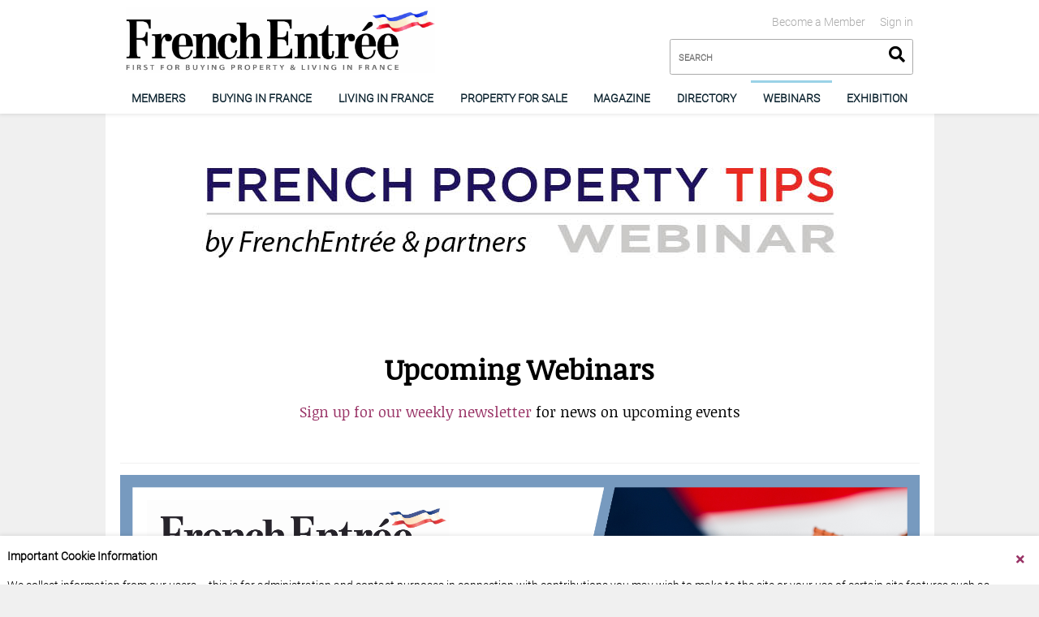

--- FILE ---
content_type: text/html; charset=UTF-8
request_url: https://www.frenchentree.com/registering-for-the-frenchentree-buying-in-france-webinars/
body_size: 19386
content:

<!DOCTYPE html>
<html>
<head>
    <meta name="viewport" content="width=device-width, initial-scale=1">
    <link rel="stylesheet" href="https://cdnjs.cloudflare.com/ajax/libs/font-awesome/5.13.0/css/all.min.css">    <title>Registering for the FrenchEntrée buying in France webinars &#x2d; FrenchEntrée</title>

<!-- The SEO Framework by Sybre Waaijer -->
<meta name="robots" content="max-snippet:-1,max-image-preview:standard,max-video-preview:-1" />
<meta property="og:image" content="https://www.frenchentree.com/wp-content/uploads/2021/05/cropped-cropped-fe-logo.png" />
<meta property="og:image:width" content="2390" />
<meta property="og:image:height" content="508" />
<meta property="og:locale" content="en_US" />
<meta property="og:type" content="website" />
<meta property="og:title" content="Registering for the FrenchEntrée buying in France webinars &#x2d; FrenchEntrée" />
<meta property="og:url" content="https://www.frenchentree.com/registering-for-the-frenchentree-buying-in-france-webinars/" />
<meta property="og:site_name" content="FrenchEntrée" />
<meta name="twitter:card" content="summary_large_image" />
<meta name="twitter:title" content="Registering for the FrenchEntrée buying in France webinars &#x2d; FrenchEntrée" />
<meta name="twitter:image" content="https://www.frenchentree.com/wp-content/uploads/2021/05/cropped-cropped-fe-logo.png" />
<link rel="canonical" href="https://www.frenchentree.com/registering-for-the-frenchentree-buying-in-france-webinars/" />
<script type="application/ld+json">{"@context":"https://schema.org","@type":"BreadcrumbList","itemListElement":[{"@type":"ListItem","position":1,"item":{"@id":"https://www.frenchentree.com/","name":"FrenchEntr\u00e9e"}},{"@type":"ListItem","position":2,"item":{"@id":"https://www.frenchentree.com/registering-for-the-frenchentree-buying-in-france-webinars/","name":"Registering for the FrenchEntr\u00e9e buying in France webinars"}}]}</script>
<!-- / The SEO Framework by Sybre Waaijer | 3.99ms meta | 0.12ms boot -->

<link rel='dns-prefetch' href='//www.frenchentree.com' />
<link rel='dns-prefetch' href='//cdnjs.cloudflare.com' />
<link rel="alternate" type="application/rss+xml" title="FrenchEntrée &raquo; Registering for the FrenchEntrée buying in France webinars Comments Feed" href="https://www.frenchentree.com/registering-for-the-frenchentree-buying-in-france-webinars/feed/" />
<script type="16b92cdfd077acec199da9c2-text/javascript">
window._wpemojiSettings = {"baseUrl":"https:\/\/s.w.org\/images\/core\/emoji\/14.0.0\/72x72\/","ext":".png","svgUrl":"https:\/\/s.w.org\/images\/core\/emoji\/14.0.0\/svg\/","svgExt":".svg","source":{"concatemoji":"https:\/\/www.frenchentree.com\/wp-includes\/js\/wp-emoji-release.min.js?ver=6.3.1"}};
/*! This file is auto-generated */
!function(i,n){var o,s,e;function c(e){try{var t={supportTests:e,timestamp:(new Date).valueOf()};sessionStorage.setItem(o,JSON.stringify(t))}catch(e){}}function p(e,t,n){e.clearRect(0,0,e.canvas.width,e.canvas.height),e.fillText(t,0,0);var t=new Uint32Array(e.getImageData(0,0,e.canvas.width,e.canvas.height).data),r=(e.clearRect(0,0,e.canvas.width,e.canvas.height),e.fillText(n,0,0),new Uint32Array(e.getImageData(0,0,e.canvas.width,e.canvas.height).data));return t.every(function(e,t){return e===r[t]})}function u(e,t,n){switch(t){case"flag":return n(e,"\ud83c\udff3\ufe0f\u200d\u26a7\ufe0f","\ud83c\udff3\ufe0f\u200b\u26a7\ufe0f")?!1:!n(e,"\ud83c\uddfa\ud83c\uddf3","\ud83c\uddfa\u200b\ud83c\uddf3")&&!n(e,"\ud83c\udff4\udb40\udc67\udb40\udc62\udb40\udc65\udb40\udc6e\udb40\udc67\udb40\udc7f","\ud83c\udff4\u200b\udb40\udc67\u200b\udb40\udc62\u200b\udb40\udc65\u200b\udb40\udc6e\u200b\udb40\udc67\u200b\udb40\udc7f");case"emoji":return!n(e,"\ud83e\udef1\ud83c\udffb\u200d\ud83e\udef2\ud83c\udfff","\ud83e\udef1\ud83c\udffb\u200b\ud83e\udef2\ud83c\udfff")}return!1}function f(e,t,n){var r="undefined"!=typeof WorkerGlobalScope&&self instanceof WorkerGlobalScope?new OffscreenCanvas(300,150):i.createElement("canvas"),a=r.getContext("2d",{willReadFrequently:!0}),o=(a.textBaseline="top",a.font="600 32px Arial",{});return e.forEach(function(e){o[e]=t(a,e,n)}),o}function t(e){var t=i.createElement("script");t.src=e,t.defer=!0,i.head.appendChild(t)}"undefined"!=typeof Promise&&(o="wpEmojiSettingsSupports",s=["flag","emoji"],n.supports={everything:!0,everythingExceptFlag:!0},e=new Promise(function(e){i.addEventListener("DOMContentLoaded",e,{once:!0})}),new Promise(function(t){var n=function(){try{var e=JSON.parse(sessionStorage.getItem(o));if("object"==typeof e&&"number"==typeof e.timestamp&&(new Date).valueOf()<e.timestamp+604800&&"object"==typeof e.supportTests)return e.supportTests}catch(e){}return null}();if(!n){if("undefined"!=typeof Worker&&"undefined"!=typeof OffscreenCanvas&&"undefined"!=typeof URL&&URL.createObjectURL&&"undefined"!=typeof Blob)try{var e="postMessage("+f.toString()+"("+[JSON.stringify(s),u.toString(),p.toString()].join(",")+"));",r=new Blob([e],{type:"text/javascript"}),a=new Worker(URL.createObjectURL(r),{name:"wpTestEmojiSupports"});return void(a.onmessage=function(e){c(n=e.data),a.terminate(),t(n)})}catch(e){}c(n=f(s,u,p))}t(n)}).then(function(e){for(var t in e)n.supports[t]=e[t],n.supports.everything=n.supports.everything&&n.supports[t],"flag"!==t&&(n.supports.everythingExceptFlag=n.supports.everythingExceptFlag&&n.supports[t]);n.supports.everythingExceptFlag=n.supports.everythingExceptFlag&&!n.supports.flag,n.DOMReady=!1,n.readyCallback=function(){n.DOMReady=!0}}).then(function(){return e}).then(function(){var e;n.supports.everything||(n.readyCallback(),(e=n.source||{}).concatemoji?t(e.concatemoji):e.wpemoji&&e.twemoji&&(t(e.twemoji),t(e.wpemoji)))}))}((window,document),window._wpemojiSettings);
</script>
<style type="text/css">
img.wp-smiley,
img.emoji {
	display: inline !important;
	border: none !important;
	box-shadow: none !important;
	height: 1em !important;
	width: 1em !important;
	margin: 0 0.07em !important;
	vertical-align: -0.1em !important;
	background: none !important;
	padding: 0 !important;
}
</style>
	<style id='classic-theme-styles-inline-css' type='text/css'>
/*! This file is auto-generated */
.wp-block-button__link{color:#fff;background-color:#32373c;border-radius:9999px;box-shadow:none;text-decoration:none;padding:calc(.667em + 2px) calc(1.333em + 2px);font-size:1.125em}.wp-block-file__button{background:#32373c;color:#fff;text-decoration:none}
</style>
<style id='global-styles-inline-css' type='text/css'>
body{--wp--preset--gradient--vivid-cyan-blue-to-vivid-purple: linear-gradient(135deg,rgba(6,147,227,1) 0%,rgb(155,81,224) 100%);--wp--preset--gradient--light-green-cyan-to-vivid-green-cyan: linear-gradient(135deg,rgb(122,220,180) 0%,rgb(0,208,130) 100%);--wp--preset--gradient--luminous-vivid-amber-to-luminous-vivid-orange: linear-gradient(135deg,rgba(252,185,0,1) 0%,rgba(255,105,0,1) 100%);--wp--preset--gradient--luminous-vivid-orange-to-vivid-red: linear-gradient(135deg,rgba(255,105,0,1) 0%,rgb(207,46,46) 100%);--wp--preset--gradient--very-light-gray-to-cyan-bluish-gray: linear-gradient(135deg,rgb(238,238,238) 0%,rgb(169,184,195) 100%);--wp--preset--gradient--cool-to-warm-spectrum: linear-gradient(135deg,rgb(74,234,220) 0%,rgb(151,120,209) 20%,rgb(207,42,186) 40%,rgb(238,44,130) 60%,rgb(251,105,98) 80%,rgb(254,248,76) 100%);--wp--preset--gradient--blush-light-purple: linear-gradient(135deg,rgb(255,206,236) 0%,rgb(152,150,240) 100%);--wp--preset--gradient--blush-bordeaux: linear-gradient(135deg,rgb(254,205,165) 0%,rgb(254,45,45) 50%,rgb(107,0,62) 100%);--wp--preset--gradient--luminous-dusk: linear-gradient(135deg,rgb(255,203,112) 0%,rgb(199,81,192) 50%,rgb(65,88,208) 100%);--wp--preset--gradient--pale-ocean: linear-gradient(135deg,rgb(255,245,203) 0%,rgb(182,227,212) 50%,rgb(51,167,181) 100%);--wp--preset--gradient--electric-grass: linear-gradient(135deg,rgb(202,248,128) 0%,rgb(113,206,126) 100%);--wp--preset--gradient--midnight: linear-gradient(135deg,rgb(2,3,129) 0%,rgb(40,116,252) 100%);--wp--preset--font-size--small: 13px;--wp--preset--font-size--medium: 20px;--wp--preset--font-size--large: 36px;--wp--preset--font-size--x-large: 42px;--wp--preset--spacing--20: 0.44rem;--wp--preset--spacing--30: 0.67rem;--wp--preset--spacing--40: 1rem;--wp--preset--spacing--50: 1.5rem;--wp--preset--spacing--60: 2.25rem;--wp--preset--spacing--70: 3.38rem;--wp--preset--spacing--80: 5.06rem;--wp--preset--shadow--natural: 6px 6px 9px rgba(0, 0, 0, 0.2);--wp--preset--shadow--deep: 12px 12px 50px rgba(0, 0, 0, 0.4);--wp--preset--shadow--sharp: 6px 6px 0px rgba(0, 0, 0, 0.2);--wp--preset--shadow--outlined: 6px 6px 0px -3px rgba(255, 255, 255, 1), 6px 6px rgba(0, 0, 0, 1);--wp--preset--shadow--crisp: 6px 6px 0px rgba(0, 0, 0, 1);}:where(.is-layout-flex){gap: 0.5em;}:where(.is-layout-grid){gap: 0.5em;}body .is-layout-flow > .alignleft{float: left;margin-inline-start: 0;margin-inline-end: 2em;}body .is-layout-flow > .alignright{float: right;margin-inline-start: 2em;margin-inline-end: 0;}body .is-layout-flow > .aligncenter{margin-left: auto !important;margin-right: auto !important;}body .is-layout-constrained > .alignleft{float: left;margin-inline-start: 0;margin-inline-end: 2em;}body .is-layout-constrained > .alignright{float: right;margin-inline-start: 2em;margin-inline-end: 0;}body .is-layout-constrained > .aligncenter{margin-left: auto !important;margin-right: auto !important;}body .is-layout-constrained > :where(:not(.alignleft):not(.alignright):not(.alignfull)){max-width: var(--wp--style--global--content-size);margin-left: auto !important;margin-right: auto !important;}body .is-layout-constrained > .alignwide{max-width: var(--wp--style--global--wide-size);}body .is-layout-flex{display: flex;}body .is-layout-flex{flex-wrap: wrap;align-items: center;}body .is-layout-flex > *{margin: 0;}body .is-layout-grid{display: grid;}body .is-layout-grid > *{margin: 0;}:where(.wp-block-columns.is-layout-flex){gap: 2em;}:where(.wp-block-columns.is-layout-grid){gap: 2em;}:where(.wp-block-post-template.is-layout-flex){gap: 1.25em;}:where(.wp-block-post-template.is-layout-grid){gap: 1.25em;}.has-vivid-cyan-blue-to-vivid-purple-gradient-background{background: var(--wp--preset--gradient--vivid-cyan-blue-to-vivid-purple) !important;}.has-light-green-cyan-to-vivid-green-cyan-gradient-background{background: var(--wp--preset--gradient--light-green-cyan-to-vivid-green-cyan) !important;}.has-luminous-vivid-amber-to-luminous-vivid-orange-gradient-background{background: var(--wp--preset--gradient--luminous-vivid-amber-to-luminous-vivid-orange) !important;}.has-luminous-vivid-orange-to-vivid-red-gradient-background{background: var(--wp--preset--gradient--luminous-vivid-orange-to-vivid-red) !important;}.has-very-light-gray-to-cyan-bluish-gray-gradient-background{background: var(--wp--preset--gradient--very-light-gray-to-cyan-bluish-gray) !important;}.has-cool-to-warm-spectrum-gradient-background{background: var(--wp--preset--gradient--cool-to-warm-spectrum) !important;}.has-blush-light-purple-gradient-background{background: var(--wp--preset--gradient--blush-light-purple) !important;}.has-blush-bordeaux-gradient-background{background: var(--wp--preset--gradient--blush-bordeaux) !important;}.has-luminous-dusk-gradient-background{background: var(--wp--preset--gradient--luminous-dusk) !important;}.has-pale-ocean-gradient-background{background: var(--wp--preset--gradient--pale-ocean) !important;}.has-electric-grass-gradient-background{background: var(--wp--preset--gradient--electric-grass) !important;}.has-midnight-gradient-background{background: var(--wp--preset--gradient--midnight) !important;}.has-small-font-size{font-size: var(--wp--preset--font-size--small) !important;}.has-medium-font-size{font-size: var(--wp--preset--font-size--medium) !important;}.has-large-font-size{font-size: var(--wp--preset--font-size--large) !important;}.has-x-large-font-size{font-size: var(--wp--preset--font-size--x-large) !important;}
.wp-block-navigation a:where(:not(.wp-element-button)){color: inherit;}
:where(.wp-block-post-template.is-layout-flex){gap: 1.25em;}:where(.wp-block-post-template.is-layout-grid){gap: 1.25em;}
:where(.wp-block-columns.is-layout-flex){gap: 2em;}:where(.wp-block-columns.is-layout-grid){gap: 2em;}
.wp-block-pullquote{font-size: 1.5em;line-height: 1.6;}
</style>
<link rel='stylesheet' id='FranceMedia\Account\fm-account-css' href='https://www.frenchentree.com/wp-content/plugins/fm-account//dist/main.css?ver=1732182531' type='text/css' media='all' />
<link rel='stylesheet' id='FranceMedia\Block\PageNav\page-nav-css' href='https://www.frenchentree.com/wp-content/plugins/fm-block-page-nav/dist/main.css?ver=1705398610' type='text/css' media='all' />
<link rel='stylesheet' id='FranceMedia\Block\Payment\payment-css' href='https://www.frenchentree.com/wp-content/plugins/fm-block-payment/dist/main.css?ver=1705398610' type='text/css' media='all' />
<link rel='stylesheet' id='FranceMedia\Block\Subscribe\subscribe-css' href='https://www.frenchentree.com/wp-content/plugins/fm-block-subscribe/dist/main.css?ver=1732283364' type='text/css' media='all' />
<link rel='stylesheet' id='select2-css-css' href='https://cdnjs.cloudflare.com/ajax/libs/select2/4.0.13/css/select2.min.css?ver=6.3.1' type='text/css' media='all' />
<link rel='stylesheet' id='custom-select2-css-css' href='https://www.frenchentree.com/wp-content/plugins/fm-user-switch/custom-select2.css?ver=6.3.1' type='text/css' media='all' />
<link rel='stylesheet' id='FranceMedia\VideoHub\video-hub-css' href='https://www.frenchentree.com/wp-content/plugins/fm-video-hub/dist/main.css?ver=1705398610' type='text/css' media='all' />
<link rel='stylesheet' id='main-css' href='https://www.frenchentree.com/wp-content/themes/francemedia-wp/frontend/dist/frenchentree.com/main.css?ver=1733321663' type='text/css' media='all' />
<link rel='stylesheet' id='FranceMedia\ads-css' href='https://www.frenchentree.com/wp-content/plugins/fm-ads//dist/main.css?ver=1705398610' type='text/css' media='all' />
<link rel='stylesheet' id='FranceMedia\Block\Accordion\accordion-css' href='https://www.frenchentree.com/wp-content/plugins/fm-block-accordion/dist/main.css?ver=1726734437' type='text/css' media='all' />
<link rel='stylesheet' id='FranceMedia\Block\FMContentMap\fm-contentmap-css' href='https://www.frenchentree.com/wp-content/plugins/fm-block-contentmap/dist/main.css?ver=1710322817' type='text/css' media='all' />
<link rel='stylesheet' id='FranceMedia\Block\HeroBanner\hbanner-css' href='https://www.frenchentree.com/wp-content/plugins/fm-block-hero-banner/dist/main.css?ver=1734516133' type='text/css' media='all' />
<link rel='stylesheet' id='FranceMedia\directory-css' href='https://www.frenchentree.com/wp-content/plugins/fm-directory/dist/main.css?ver=1705398610' type='text/css' media='all' />
<link rel='stylesheet' id='FranceMedia\PageFlip\pageflip-css' href='https://www.frenchentree.com/wp-content/plugins/fm-pageflip/dist/main.css?ver=1705398610' type='text/css' media='all' />
<link rel='stylesheet' id='tmm-css' href='https://www.frenchentree.com/wp-content/plugins/team-members/inc/css/tmm_style.css?ver=6.3.1' type='text/css' media='all' />
<script type="16b92cdfd077acec199da9c2-text/javascript" src='https://code.jquery.com/jquery-3.4.1.min.js' id='jquery-core-js'></script>
<link rel="https://api.w.org/" href="https://www.frenchentree.com/wp-json/" /><link rel="alternate" type="application/json" href="https://www.frenchentree.com/wp-json/wp/v2/pages/1915891" /><link rel="EditURI" type="application/rsd+xml" title="RSD" href="https://www.frenchentree.com/xmlrpc.php?rsd" />
<link rel="alternate" type="application/json+oembed" href="https://www.frenchentree.com/wp-json/oembed/1.0/embed?url=https%3A%2F%2Fwww.frenchentree.com%2Fregistering-for-the-frenchentree-buying-in-france-webinars%2F" />
<link rel="alternate" type="text/xml+oembed" href="https://www.frenchentree.com/wp-json/oembed/1.0/embed?url=https%3A%2F%2Fwww.frenchentree.com%2Fregistering-for-the-frenchentree-buying-in-france-webinars%2F&#038;format=xml" />
<link rel="icon" href="https://www.frenchentree.com/wp-content/uploads/2021/05/favicon.png" sizes="32x32" />
<link rel="icon" href="https://www.frenchentree.com/wp-content/uploads/2021/05/favicon.png" sizes="192x192" />
<link rel="apple-touch-icon" href="https://www.frenchentree.com/wp-content/uploads/2021/05/favicon.png" />
<meta name="msapplication-TileImage" content="https://www.frenchentree.com/wp-content/uploads/2021/05/favicon.png" />
		<style type="text/css" id="wp-custom-css">
			






Sterling stayed afloat despite a tricky week, strengthening by an average of 0.2% against the other major currencies, but just about unchanged from a month ago. Lee Cain’s resignation is seen by some as evidence that the PM might be about to agree to a trade deal with the EU. He has until the European Council meeting in a week’s time to do so. Should that not happen, the two sides would surely come up with a new deadline, but only seven weeks remain until the 31 December cliff edge. After the House of Lords voted “overwhelmingly” to strike out the parts of the Internal Market bill prejudicial to the Good Friday agreement, the PM doubled down. He intends to pursue the legislation even at the cost of trade agreements with Europe and the United States. At least, that is what his team said, but given the lack of reaction from sterling, investors appear not entirely to have swallowed that line.

The election of Biden comes at an awkward time for the UK government, with the final episode of Brexit scheduled to air in the midst of the US presidential transition. Biden has criticised the bill as a threat to the Good Friday peace agreement, and if the UK does indeed end the year without an EU trade agreement, it will be more reliant than ever on cutting a deal with the US.

Chief Economist of the Bank of England Andy Haldane was typically optimistic that a Covid-19 vaccine means “things are going to get better at some point in the foreseeable future”. According to the British Retail Consortium, October saw another strong month of retail sales growth, but data from the ONS showed unemployment rising from 4.5% to 4.8%. Gross domestic product expanded by 15.5% in the third quarter after shrinking 19.8% in Q2. Figures for September indicated monthly increases of 0.2% and 0.5% for manufacturing and industrial production. All three of those numbers fell short of analysts’ forecasts.
[snippet slug="moneycorp" /]





		</style>
		    <title>Registering for the FrenchEntrée buying in France webinars &#x2d; FrenchEntrée</title>
    <meta http-equiv="cache-control" content="no-cache, no-store, must-revalidate" />
    <meta http-equiv="pragma" content="no-cache" />
    <meta http-equiv="expires" content="0" />
            <script async src="https://www.googletagmanager.com/gtag/js?id=G-JWBY2JJ23G" type="16b92cdfd077acec199da9c2-text/javascript"></script>
        <script type="16b92cdfd077acec199da9c2-text/javascript">
            window.dataLayer = window.dataLayer || [];
            function gtag(){dataLayer.push(arguments);}
            gtag('js', new Date());

            gtag('config', 'G-JWBY2JJ23G');
        </script>
    </head>
<body class="page-template-default page page-id-1915891 wp-custom-logo using-wordpress" >
<header class="dpl-header theme__white headroom--pinned" role="banner">
	<div class="container">
		<div class="row m-header">
			<div class="col-8 nopadding__left hidden-sm">
				<div class="dpl-header-logo">
	<a href="https://www.frenchentree.com">		<img src="https://www.frenchentree.com/wp-content/uploads/2021/05/cropped-cropped-fe-logo.png" alt="FrenchEntrée" />
	</a></div>			</div>
			<div class="hidden-lg m-menu">
				<button class="mobile-menu">
					<i class="fas fa-bars"></i>
				</button>
			</div>
			<div class="hidden-lg m-logo">
				<div class="aligncenter">

							<div class="dpl-header-logo">
	<a href="https://www.frenchentree.com">		<img src="https://www.frenchentree.com/wp-content/uploads/2021/05/cropped-cropped-fe-logo.png" alt="FrenchEntrée" />
	</a></div>				</div>
			</div>
			<div class="m-search">
				<div class="hidden-sm">
					    <ul class="dpl-header-account">
                    <li><a  href="https://www.frenchentree.com/log-in/">Sign in</a></li>
                    <li><a  href="https://www.frenchentree.com/members/">Become a Member</a></li>
            </ul>
    <div class="clearfix"></div>
				</div>
				<div class="dpl-header-search">
    <form method="get" action="/">
    <input
            type="search"
            name="s"
            class="input__full-width input__search"
            placeholder="SEARCH"
    />
    <button
            class="search-submit"
            type="submit">
        <i class="fas fa-search"></i>
    </button>
    </form>
</div>			</div>
		</div>
	</div>

	<div class="dpl-header-navigation">
	<div class="container">
		<div class="row">
			<div class="col-12 nomargin__top nomargin__bottom">
				<nav class="nav__primary">
											<a
								href="https://www.frenchentree.com/becomeamember/"
																																	data-navigationLabel="Navigation"
																									data-posts_per_page="6"
																									data-articlesLabel="Latest Articles"
																class=" menu-item menu-item-type-post_type menu-item-object-page">
							Members
						</a>
													<div class="nav__content hidden">
																											<a href="https://www.frenchentree.com/becomeamember/" class=" menu-item menu-item-type-post_type menu-item-object-page">Become a FrenchEntrée Member</a>
																																				<a href="https://www.frenchentree.com/log-in/" class=" menu-item menu-item-type-post_type menu-item-object-page">Sign in</a>
																																				<a href="https://www.frenchentree.com/members-zone/" class=" menu-item menu-item-type-post_type menu-item-object-page">Member Zone</a>
																																				<a href="https://www.frenchentree.com/members-faq/" class=" menu-item menu-item-type-post_type menu-item-object-page">FAQ</a>
																								</div>
																	<a
								href="https://www.frenchentree.com/french-property/"
																																	data-navigationLabel="Zones"
																									data-posts_per_page="3"
																									data-articlesLabel="Latest Articles"
																class=" menu-item menu-item-type-post_type menu-item-object-page">
							Buying in France
						</a>
													<div class="nav__content hidden">
																										<div class="col-6">
																			<a href="https://www.frenchentree.com/french-property/buying/" class=" menu-item menu-item-type-post_type menu-item-object-page">Buying Property</a>
																		</div>
																																			<div class="col-6">
																			<a href="https://www.frenchentree.com/french-property/selling-property/" class=" menu-item menu-item-type-post_type menu-item-object-page">Selling Property</a>
																		</div>
																																			<div class="col-6">
																			<a href="https://www.frenchentree.com/french-property/regional-property-guides/" class=" menu-item menu-item-type-post_type menu-item-object-page">Regional Property Guides</a>
																		</div>
																																			<div class="col-6">
																			<a href="https://www.frenchentree.com/french-property/types-of-property/" class=" menu-item menu-item-type-post_type menu-item-object-page">Types of Property</a>
																		</div>
																																			<div class="col-6">
																			<a href="https://www.frenchentree.com/french-property/french-mortgages/" class=" menu-item menu-item-type-post_type menu-item-object-page">French Mortgages</a>
																		</div>
																																			<div class="col-6">
																			<a href="https://www.frenchentree.com/french-property/owning-property/" class=" menu-item menu-item-type-post_type menu-item-object-page">Owning Property</a>
																		</div>
																																			<div class="col-6">
																			<a href="https://www.frenchentree.com/french-property/running-a-gite-in-france/" class=" menu-item menu-item-type-post_type menu-item-object-page">Running a Gite in France</a>
																		</div>
																																			<div class="col-6">
																			<a href="https://www.frenchentree.com/french-property/currency-exchange/" class=" menu-item menu-item-type-post_type menu-item-object-page">Currency Exchange</a>
																		</div>
																																			<div class="col-6">
																			<a href="https://www.frenchentree.com/french-property/law/" class=" menu-item menu-item-type-post_type menu-item-object-page">French Law, Wills &#038; Inheritance</a>
																		</div>
																																			<div class="col-6">
																			<a href="https://www.frenchentree.com/french-property/renovation/" class=" menu-item menu-item-type-post_type menu-item-object-page">Building &#038; Renovations</a>
																		</div>
																																			<div class="col-6">
																			<a href="https://www.frenchentree.com/french-property/swimming-pools/" class=" menu-item menu-item-type-post_type menu-item-object-page">Swimming pools</a>
																		</div>
																																			<div class="col-6">
																			<a href="https://www.frenchentree.com/french-property/removals-to-france/" class=" menu-item menu-item-type-post_type menu-item-object-page">Removals to France</a>
																		</div>
																								</div>
																	<a
								href="https://www.frenchentree.com/living-in-france/"
																																	data-navigationLabel="Zones"
																									data-posts_per_page="3"
																									data-articlesLabel="Latest Articles"
																class=" menu-item menu-item-type-post_type menu-item-object-page">
							Living in France
						</a>
													<div class="nav__content hidden">
																										<div class="col-6">
																			<a href="https://www.frenchentree.com/living-in-france/moving-to-france/" class=" menu-item menu-item-type-post_type menu-item-object-page">Moving to France</a>
																		</div>
																																			<div class="col-6">
																			<a href="https://www.frenchentree.com/living-in-france/retiring/" class=" menu-item menu-item-type-post_type menu-item-object-page">Retiring to France</a>
																		</div>
																																			<div class="col-6">
																			<a href="https://www.frenchentree.com/category/living-in-france/moving-to-france/visas-residency/french-citizenship/" class=" menu-item menu-item-type-taxonomy menu-item-object-category">French Citizenship</a>
																		</div>
																																			<div class="col-6">
																			<a href="https://www.frenchentree.com/living-in-france/finances/" class=" menu-item menu-item-type-post_type menu-item-object-page">Finances</a>
																		</div>
																																			<div class="col-6">
																			<a href="https://www.frenchentree.com/banking-in-france/" class=" menu-item menu-item-type-post_type menu-item-object-page">Banking in France</a>
																		</div>
																																			<div class="col-6">
																			<a href="https://www.frenchentree.com/living-in-france/insurance/" class=" menu-item menu-item-type-post_type menu-item-object-page">French Insurance</a>
																		</div>
																																			<div class="col-6">
																			<a href="https://www.frenchentree.com/living-in-france/french-tax/" class=" menu-item menu-item-type-post_type menu-item-object-page">French Tax</a>
																		</div>
																																			<div class="col-6">
																			<a href="https://www.frenchentree.com/living-in-france/healthcare/" class=" menu-item menu-item-type-post_type menu-item-object-page">Healthcare</a>
																		</div>
																																			<div class="col-6">
																			<a href="https://www.frenchentree.com/living-in-france/employment/" class=" menu-item menu-item-type-post_type menu-item-object-page">Work &#038; Business</a>
																		</div>
																																			<div class="col-6">
																			<a href="https://www.frenchentree.com/living-in-france/moving-to-france/visas-residency/" class=" menu-item menu-item-type-post_type menu-item-object-page">Visas &amp; Residency</a>
																		</div>
																																			<div class="col-6">
																			<a href="https://www.frenchentree.com/living-in-france/running-a-business/" class=" menu-item menu-item-type-post_type menu-item-object-page">Running a Business</a>
																		</div>
																																			<div class="col-6">
																			<a href="https://www.frenchentree.com/living-in-france/driving/" class=" menu-item menu-item-type-post_type menu-item-object-page">Cars &#038; Driving</a>
																		</div>
																																			<div class="col-6">
																			<a href="https://www.frenchentree.com/living-in-france/family-life/" class=" menu-item menu-item-type-post_type menu-item-object-page">Family</a>
																		</div>
																																			<div class="col-6">
																			<a href="https://www.frenchentree.com/living-in-france/education/" class=" menu-item menu-item-type-post_type menu-item-object-page">Education</a>
																		</div>
																																			<div class="col-6">
																			<a href="https://www.frenchentree.com/living-in-france/travel-to-france/" class=" menu-item menu-item-type-post_type menu-item-object-page">Travel to France</a>
																		</div>
																																			<div class="col-6">
																			<a href="https://www.frenchentree.com/living-in-france/local-life/" class=" menu-item menu-item-type-post_type menu-item-object-page">Life in France</a>
																		</div>
																																			<div class="col-6">
																			<a href="https://www.frenchentree.com/brexit/" class=" menu-item menu-item-type-post_type menu-item-object-page">Brexit</a>
																		</div>
																																			<div class="col-6">
																			<a href="https://www.frenchentree.com/living-in-france/pets/" class=" menu-item menu-item-type-post_type menu-item-object-page">Pets</a>
																		</div>
																																			<div class="col-6">
																			<a href="https://www.frenchentree.com/living-in-france/technology/" class=" menu-item menu-item-type-post_type menu-item-object-page">Phone, TV &#038; Internet</a>
																		</div>
																																			<div class="col-6">
																			<a href="https://www.frenchentree.com/living-in-france/gardening/" class=" menu-item menu-item-type-post_type menu-item-object-page">Gardening</a>
																		</div>
																																			<div class="col-6">
																			<a href="https://www.frenchentree.com/living-in-france/decoration/" class=" menu-item menu-item-type-post_type menu-item-object-page">Decoration</a>
																		</div>
																																			<div class="col-6">
																			<a href="https://www.frenchentree.com/living-in-france/france-for-americans/" class=" menu-item menu-item-type-post_type menu-item-object-page">France for Americans</a>
																		</div>
																																			<div class="col-6">
																			<a href="https://www.frenchentree.com/living-in-france/shopping/" class=" menu-item menu-item-type-post_type menu-item-object-page">Shopping in France</a>
																		</div>
																																			<div class="col-6">
																			<a href="https://www.frenchentree.com/living-in-france/real-life-stories/" class=" menu-item menu-item-type-post_type menu-item-object-page">Real Life Stories</a>
																		</div>
																																			<div class="col-6">
																			<a href="https://www.frenchentree.com/living-in-france/food-recipes/" class=" menu-item menu-item-type-post_type menu-item-object-page">Food and Recipes</a>
																		</div>
																																			<div class="col-6">
																			<a href="https://www.frenchentree.com/living-in-france/learn-french/" class=" menu-item menu-item-type-post_type menu-item-object-page">Learn French</a>
																		</div>
																								</div>
																	<a
								href="https://www.frenchentree.com/property-for-sale/"
																																	data-navigationLabel="Navigation"
																									data-posts_per_page="6"
																									data-articlesLabel="Latest Articles"
																class=" menu-item menu-item-type-custom menu-item-object-custom">
							Property for sale
						</a>
																	<a
								href="https://www.frenchentree.com/magazine/"
																																	data-navigationLabel="Navigation"
																									data-posts_per_page="6"
																									data-articlesLabel="Latest Articles"
																class=" menu-item menu-item-type-post_type menu-item-object-page">
							Magazine
						</a>
																	<a
								href="https://www.frenchentree.com/listings/"
																																	data-navigationLabel="Navigation"
																									data-posts_per_page="6"
																									data-articlesLabel="Latest Articles"
																class=" menu-item menu-item-type-post_type_archive menu-item-object-listing">
							Directory
						</a>
																	<a
								href="https://www.frenchentree.com/registering-for-the-frenchentree-buying-in-france-webinars/"
																																	data-navigationLabel="Navigation"
																									data-posts_per_page="6"
																									data-articlesLabel="Latest Articles"
																class=" menu-item menu-item-type-post_type menu-item-object-page current-menu-item page_item page-item-1915891 current_page_item">
							WEBINARS
						</a>
																	<a
								href="https://frenchpropertyexhibition.com"
																																	data-navigationLabel="Navigation"
																									data-posts_per_page="6"
																									data-articlesLabel="Latest Articles"
																class=" menu-item menu-item-type-custom menu-item-object-custom">
							EXHIBITION
						</a>
																						<span class="hidden-lg">
													<a href="https://www.frenchentree.com/log-in/">Sign in</a>
													<a href="https://www.frenchentree.com/members/">Become a Member</a>
												</span>
									</nav>
			</div>
		</div>
	</div>

	<!-- <div class="nav__secondary-container hide">
		<div class="container">
			<div class="row">
				<div class="col-12">
					<nav class="nav__secondary"></nav>
				</div>
			</div>
		</div>
	</div> -->

	<div class="container" style="position:relative;">
		<div class="dpl-nav__megamenu">
			<div class="container">
				<div class="row">
					<div class="col-left">
						<div class="addmargin__bottom nav__megamenu-navigationLabel">
						<span  class="dpl-pill  theme__primary_dark">
		
	</span>						</div>
						<div class="nav__secondary-wrapper">
							<nav class="nav__secondary"></nav>
						</div>
					</div>
					<div class="col-right">
						<div class="addmargin__bottom nav__megamenu-articlesLabel">
							<span  class="dpl-pill  theme__primary_dark">
		
	</span>						</div>
						<div class="nav__megamenu-articles"><!-- Articles generated via Ajax --></div>
					</div>
					<div class="clearfix"></div>
				</div>
			</div>
		</div>
	</div>

</div>
</header>

    <main id="main">
        
<div class="wp-block-columns">
<div class="wp-block-column"><div class="dpl-image">
                        <picture>
                                                <img decoding="async" class="aligncenter" src="https://www.frenchentree.com/wp-content/uploads/2021/04/e81a54d3-758e-4464-8ae9-c1355748ef0e.png" alt="" />
                </picture>
                        </div><div class="clearfix"></div></div>
</div>



<div class="wp-block-columns">
<div class="wp-block-column"><div class="dpl-richtext
">
    <h1 style="text-align: center;"><strong>Upcoming Webinars</strong></h1>
<h3 style="text-align: center;"><a href="https://www.frenchentree.com/free-newsletters/">Sign up for our weekly newsletter</a> for news on upcoming events</h3>
<p>&nbsp;</p>
<hr />
<p style="text-align: center;">

</div>

<div class="fm-sub-all"><div class="dpl-image">
        <a href="https://us02web.zoom.us/webinar/register/WN_lX_YKB64QgasMm-S_QvkHA">                <picture>
                                                <img decoding="async" class="aligncenter" src="https://www.frenchentree.com/wp-content/uploads/2025/09/Webinar-1.png" alt="" />
                </picture>
                </a>        </div><div class="clearfix"></div></div>

<div class="fm-sub-all"><div class="dpl-richtext
">
    <h1>Moving to France as an American</h1>
<h2>Dreaming of France? Let’s Make It Happen! &#8211;✈️&#8211;</h2>
<h3>Join us on Thursday 16th October 2025, 6pm ET</h3>
<div class="p-rich_text_section">If you’re an American thinking about buying a home or making the big move to France, this is <i data-stringify-type="italic">the</i> webinar you can’t afford to miss.<br aria-hidden="true" />Our expert panel will guide you step by step through:</div>
<ul class="p-rich_text_list p-rich_text_list__bullet p-rich_text_list--nested" data-stringify-type="unordered-list" data-list-tree="true" data-indent="0" data-border="0">
<li data-stringify-indent="0" data-stringify-border="0">How to find your perfect French property</li>
<li data-stringify-indent="0" data-stringify-border="0">Navigating the buying process with confidence</li>
<li data-stringify-indent="0" data-stringify-border="0">Mortgage solutions tailored for U.S. buyers</li>
<li data-stringify-indent="0" data-stringify-border="0">Visas and residency made simple</li>
<li data-stringify-indent="0" data-stringify-border="0">Smart currency strategies to make your dollars go further</li>
</ul>
<div class="p-rich_text_section"><span class="c-emoji c-emoji__medium c-emoji--inline" data-qa="emoji" data-sk="tooltip_parent"><img decoding="async" loading="lazy" class="" src="https://a.slack-edge.com/production-standard-emoji-assets/14.0/google-medium/1f449@2x.png" alt=":point_right:" width="29" height="29" aria-label="point right emoji" data-stringify-type="emoji" data-stringify-emoji=":point_right:" /></span> <b data-stringify-type="bold">Reserve your spot today</b> and join us live for insider tips, practical advice, and answers to your biggest questions. Can’t make it? No problem &#8211; we’ll send you the full recording.</div>
<div class="p-rich_text_section"><br aria-hidden="true" />Get ready to turn your French dream into reality. We can’t wait to welcome you!</div>

</div></div>

<div class="fm-sub-all"><div class="addpadding__top addpadding__bottom"><div class="text-center"><a
		href="https://us02web.zoom.us/webinar/register/WN_lX_YKB64QgasMm-S_QvkHA"
										class="button button__lg theme__accent"
>
			REGISTER HERE
		</a>
</div><div class="clearfix"></div></div></div>

<div class="dpl-horizontal-rule "></div>

<div class="dpl-richtext
">
    <h1 style="text-align: center;"><strong>View Our Past Events</strong></h1>

</div>

<div class="fm-sub-all"><div class="dpl-image">
        <a href="https://youtu.be/xClT8ZoyIfI?feature=shared">                <picture>
                                                <img decoding="async" class="alignleft" src="https://www.frenchentree.com/wp-content/uploads/2025/07/Webinar-pt2-2.png" alt="" />
                </picture>
                </a>        </div><div class="clearfix"></div></div>

<div class="fm-sub-all"><div class="dpl-richtext
">
    <h2>Where to start with moving to France &#8211; UK (PT2)</h2>
<p>There’s lots to think about if you want to move to France and in the second of our 2-part beginner’s series, we break down all the basics. FrenchEntrée Editor Zoë Smith will be joined by a panel of expert advisors to talk about those first steps, including applying for your visa, becoming a French tax resident, and navigating the French healthcare and social security system.</p>
<p>&nbsp;</p>

</div></div>

<div class="fm-sub-all"><div class="addpadding__top addpadding__bottom"><div class="text-center"><a
		href="https://youtu.be/xClT8ZoyIfI?feature=shared"
										class="button button__lg theme__accent"
>
			WATCH THIS WEBINAR
		</a>
</div><div class="clearfix"></div></div></div>

<div class="fm-sub-all"><div class="dpl-horizontal-rule "></div></div>

<div class="fm-sub-all"><div class="dpl-image">
        <a href="https://youtu.be/IpflvjWWO4o?feature=shared">                <picture>
                                                <img decoding="async" class="alignleft" src="https://www.frenchentree.com/wp-content/uploads/2025/05/Webinar-22.png" alt="" />
                </picture>
                </a>        </div><div class="clearfix"></div></div>

<div class="fm-sub-all"><div class="dpl-richtext
">
    <h2>Where to start with buying in France &#8211; UK (PT1)</h2>
<p>There’s lots to think about if you want to buy a property in France and in the first of our 2-part beginner’s series, we break down all the basics. FrenchEntrée Editor Zoë Smith will be joined by a panel of expert advisors to talk about those first steps, from deciding on your dream property and securing a mortgage to signing the compromis de vente, the property purchase process, and navigating foreign currency exchange. Join us to brush up on the basics and take the first steps towards becoming a French property owner today.</p>
<p>&nbsp;</p>

</div></div>

<div class="fm-sub-all"><div class="addpadding__top addpadding__bottom"><div class="text-center"><a
		href="https://youtu.be/IpflvjWWO4o?feature=shared"
										class="button button__lg theme__accent"
>
			WATCH THIS WEBINAR
		</a>
</div><div class="clearfix"></div></div></div>

<div class="fm-sub-all"><div class="dpl-image">
        <a href="https://youtu.be/NVqYActKzn4?feature=shared">                <picture>
                                                <img decoding="async" class="alignleft" src="https://www.frenchentree.com/wp-content/uploads/2025/03/Webinar-19.png" alt="" />
                </picture>
                </a>        </div><div class="clearfix"></div></div>

<div class="fm-sub-all"><div class="dpl-richtext
">
    <h2><strong>How to get a French Visa in 2025</strong></h2>
<p>The first step for any non-EU citizen moving to France is to apply for a French long-stay visa. In this webinar, FrenchEntrée host Zoë Smith is joined by Fabien Pelissier of Fab Expat to break down the application process, talk you through the different visas types available, and help you take the next steps. We’ll cover common long-stay visa types, how to prove sufficient income, the health insurance requirements, and more.</p>

</div></div>

<div class="fm-sub-all"><div class="addpadding__top addpadding__bottom"><div class="text-center"><a
		href="https://youtu.be/NVqYActKzn4?feature=shared"
										class="button button__lg theme__accent"
>
			WATCH THIS WEBINAR
		</a>
</div><div class="clearfix"></div></div></div>

<div class="dpl-horizontal-rule "></div>

<div class="fm-sub-all"><div class="dpl-image">
        <a href="https://www.youtube.com/watch?v=m0NC-aMGP4Y">                <picture>
                                                <img decoding="async" class="alignleft" src="https://www.frenchentree.com/wp-content/uploads/2025/02/Webinar-13.png" alt="" />
                </picture>
                </a>        </div><div class="clearfix"></div></div>

<div class="fm-sub-all"><div class="addpadding__top addpadding__bottom"><div class="text-center"><a
		href="https://www.youtube.com/watch?v=m0NC-aMGP4Y"
										class="button button__lg theme__accent"
>
			WATCH THIS WEBINAR
		</a>
</div><div class="clearfix"></div></div></div>

<div class="dpl-horizontal-rule "></div>

<div class="fm-sub-all"><div class="dpl-richtext
">
    <h2>Moving to France as an American in 2025</h2>
<p>Join guest host Iva Slavtcheva for the latest FrenchEntrée Webinar &#8216;Moving to France as an American in 2025.&#8217;This webinar brings together experts from Lexidy, Paris Property Group, Moneycorp, and Societe2courtage to discuss various topics essential for Americans planning to move to France.The panel covers areas such as property purchase differences between the US and France, French mortgages for American buyers, corporate and personal visas for living and working in France, and international payment processes to maximize your budget.Don&#8217;t miss out on their expert tips, insights, and guidance to make your relocation smoother. Whether you&#8217;re looking to buy property, secure a mortgage, or navigate the visa application process, this webinar has you covered.</p>

</div></div>

<div class="fm-sub-all"><div class="dpl-image">
        <a href="https://www.youtube.com/watch?v=I4uvFMQFa5M&#038;feature=youtu.be">                <picture>
                                                <img decoding="async" class="alignleft" src="https://www.frenchentree.com/wp-content/uploads/2024/11/Webinar-6.png" alt="" />
                </picture>
                </a>        </div><div class="clearfix"></div></div>

<div class="fm-sub-all"><div class="addpadding__top addpadding__bottom"><div class="text-center"><a
		href="https://www.youtube.com/watch?v=I4uvFMQFa5M&#038;feature=youtu.be"
										class="button button__lg theme__accent"
>
			WATCH THIS WEBINAR
		</a>
</div><div class="clearfix"></div></div></div>

<div class="fm-sub-all"><div class="dpl-horizontal-rule "></div></div>

<div class="fm-sub-all"><div class="dpl-richtext
">
    <h2>Retiring and Moving to France: Visa, Residency &amp; Health Insurance</h2>
<p>Our panel discussed the necessary preparations, including financial requirements, medical insurance, and establishing a fixed address. We also covered specific advice for retirees, workers, and EU citizens, as well as visa applications, joining the French healthcare system, and challenges with carte de sejour applications.</p>

</div></div>

<div class="fm-sub-all"><div class="dpl-image">
        <a href="https://youtu.be/l1cr72Y733A?feature=shared">                <picture>
                                                <img decoding="async" class="alignleft" src="https://www.frenchentree.com/wp-content/uploads/2024/10/Webinar-5.png" alt="" />
                </picture>
                </a>        </div><div class="clearfix"></div></div>

<div class="fm-sub-all"><div class="addpadding__top addpadding__bottom"><div class="text-center"><a
		href="https://youtu.be/l1cr72Y733A?feature=shared"
										class="button button__lg theme__accent"
>
			WATCH THIS WEBINAR
		</a>
</div><div class="clearfix"></div></div></div>

<div class="fm-sub-all"><div class="dpl-horizontal-rule "></div></div>

<div class="fm-sub-all"><div class="dpl-richtext
">
    <h2 class="style-scope ytd-watch-metadata">Investing in France: Real Estate Opportunities and How to Finance Them</h2>
<p>This comprehensive session features expert speakers who provide valuable insights and strategies on French property investment, including co-ownership, chateau community living, mortgages, and currency exchange.</p>

</div></div>

<div class="fm-sub-all"><div class="dpl-image">
        <a href="https://www.youtube.com/watch?v=aJ5KVDxhozI">                <picture>
                                                <img decoding="async" class="alignleft" src="https://www.frenchentree.com/wp-content/uploads/2024/09/Webinar-1.png" alt="" />
                </picture>
                </a>        </div><div class="clearfix"></div></div>

<div class="fm-sub-all"><div class="addpadding__top addpadding__bottom"><div class="text-center"><a
		href="https://www.youtube.com/watch?v=aJ5KVDxhozI"
										class="button button__lg theme__accent"
>
			WATCH THIS WEBINAR
		</a>
</div><div class="clearfix"></div></div></div>

<div class="fm-sub-all"><div class="dpl-horizontal-rule "></div></div>

<div class="fm-sub-all"><div class="dpl-richtext
">
    <h2>What You REALLY Need to Know About Moving to France</h2>
<p>Join Zoe Smith as she hosts another informative webinar on the essential aspects of moving to France. This episode features valuable insights from a panel of experts including Fabien Pelissier from Fab French Insurance, Rosemary Sheppard from Black Tower Financial Management Group, Deborah Vaysse from Furley Page Solicitors, and Ben Hingley from Burke Bros Moving Group.</p>

</div></div>

<div class="fm-sub-all"><div class="dpl-image">
                        <picture>
                                                <img decoding="async" class="alignleft" src="https://www.frenchentree.com/wp-content/uploads/2024/09/maxresdefault-1.jpg" alt="" />
                </picture>
                        </div><div class="clearfix"></div></div>

<div class="fm-sub-all"><div class="addpadding__top addpadding__bottom"><div class="text-center"><a
		href="https://youtu.be/2TwSSLRtgFI"
										class="button button__lg theme__accent"
>
			WATCH THIS WEBINAR
		</a>
</div><div class="clearfix"></div></div></div>

<div class="fm-sub-all"><div class="dpl-horizontal-rule "></div></div>

<div class="fm-sub-all"><div class="dpl-richtext
">
    <h2>What I wish I&#8217;d known before buying in France &#8211; Top tips from the team</h2>
<p>Join us for a French Entrée webinar celebrating the expansion of its membership service, offering enhanced support for buying property or relocating to France. Our expert panel, featuring Property and Relocation Advisor Debbie Nye, French Property News Editor Karen Tait, and Digital Editor Zoë Smith, will share valuable insights and personal experiences to help you navigate the French property market. Whether you&#8217;re buying, selling, or renting, this session is filled with essential tips and advice you won’t want to miss!</p>

</div></div>

<div class="fm-sub-all"><div class="dpl-image">
        <a href="https://youtu.be/8KlXyMMjWXM">                <picture>
                                                <img decoding="async" class="alignleft" src="https://www.frenchentree.com/wp-content/uploads/2024/09/maxresdefault.jpg" alt="" />
                </picture>
                </a>        </div><div class="clearfix"></div></div>

<div class="fm-sub-all"><div class="addpadding__top addpadding__bottom"><div class="text-center"><a
		href="https://youtu.be/8KlXyMMjWXM"
										class="button button__lg theme__accent"
>
			WATCH THIS WEBINAR
		</a>
</div><div class="clearfix"></div></div></div>

<div class="fm-sub-all"><div class="dpl-horizontal-rule "></div></div>

<div class="fm-sub-all"><div class="dpl-richtext
">
    <h2>Retiring to France: Visa, Healthcare, Inheritance</h2>
<p>There’s lots to think about if you want to retire to France and this FrenchEntrée webinar aims to cover all your most frequently asked questions. Host Sylvia Edwards-Davis will be joined by a panel of expert advisors to talk about visitor visa requirements and the road to retirement in France,  the French healthcare system and health insurance for retirees, and what you need to know about French inheritance law, estate planning, and Wills.</p>

</div></div>

<div class="fm-sub-all"><div class="dpl-image">
        <a href="https://www.youtube.com/watch?v=SzoRC3L8i-M">                <picture>
                                                <img decoding="async" class="alignleft" src="https://www.frenchentree.com/wp-content/uploads/2024/07/Webinar-1.jpg" alt="" />
                </picture>
                </a>        </div><div class="clearfix"></div></div>

<div class="fm-sub-all"><div class="addpadding__top addpadding__bottom"><div class="text-center"><a
		href="https://www.youtube.com/watch?v=SzoRC3L8i-M"
										class="button button__lg theme__accent"
>
			WATCH THIS WEBINAR
		</a>
</div><div class="clearfix"></div></div></div>

<div class="fm-sub-all"><div class="dpl-horizontal-rule "></div></div>

<div class="fm-sub-all"><div class="dpl-richtext
">
    <h2 style="text-align: left;">How Much Does it Really Cost to Buy a Property in France?</h2>
<p style="font-weight: 400; text-align: left;">FrenchEntrée host Zoë Smith will be joined by a panel of experts to break down the real costs of buying a property in France. We’ll be taking a look at the French property market and investment opportunities in 2024, the legal process of buying in France and the associated costs, your potential tax liabilities as a French property owner, and how to maximise your budget by understanding the currency exchange market.</p>

</div></div>

<div class="fm-sub-all"><div class="dpl-image">
        <a href="https://www.youtube.com/watch?v=lfql-CC_CgE">                <picture>
                                                <img decoding="async" class="alignleft" src="https://www.frenchentree.com/wp-content/uploads/2024/07/Webinar-4.png" alt="" />
                </picture>
                </a>        </div><div class="clearfix"></div></div>

<div class="fm-sub-all"><div class="addpadding__top addpadding__bottom"><div class="text-center"><a
		href="https://www.youtube.com/watch?v=lfql-CC_CgE"
										class="button button__lg theme__accent"
>
			WATCH THIS WEBINAR
		</a>
</div><div class="clearfix"></div></div></div>

<div class="fm-sub-all"><div class="dpl-horizontal-rule "></div></div>

<div class="fm-sub-all"><div class="dpl-richtext
">
    <h2>What Americans Need to Know Before Buying &amp; Moving to France</h2>
<p style="font-weight: 400;">Are you an American dreaming of starting a new life in France? 💭 Watch our expert panel in this informative webinar on relocating to France and purchasing property as an American.</p>

</div></div>

<div class="fm-sub-all"><div class="dpl-image">
        <a href="https://youtu.be/toOe7OyUTpE?feature=shared">                <picture>
                                                <img decoding="async" class="alignleft" src="https://www.frenchentree.com/wp-content/uploads/2024/06/maxresdefault.png" alt="" />
                </picture>
                </a>        </div><div class="clearfix"></div></div>

<div class="fm-sub-all"><div class="addpadding__top addpadding__bottom"><div class="text-center"><a
		href="https://youtu.be/toOe7OyUTpE?feature=shared"
										class="button button__lg theme__accent"
>
			WATCH THIS WEBINAR
		</a>
</div><div class="clearfix"></div></div></div>

<div class="fm-sub-all"><div class="dpl-horizontal-rule "></div></div>

<div class="fm-sub-all"><div class="dpl-richtext
">
    <h2 class="style-scope ytd-watch-metadata">Visas &amp; Residency in France: Making the Move in 2024</h2>
<p>his in-depth webinar covers everything you need to know about navigating the French visa and residency process. Hosted by the experts at FrenchEntrée, you&#8217;ll hear from immigration lawyers at Lexidy and insurance specialists at FAB French Insurance as they dive into:</p>
<ul>
<li>The latest visa requirements and application process for moving to France</li>
<li>Securing your Carte de Séjour (Residency Permit) and path to permanent residency</li>
<li>Essential health insurance and other administrative steps for your French relocation</li>
<li>Real-life insights and tips from the pros on a successful move to France</li>
</ul>

</div></div>

<div class="fm-sub-all"><div class="dpl-image">
        <a href="https://youtu.be/Jl1YNK79gMw?feature=shared">                <picture>
                                                <img decoding="async" class="alignleft" src="https://www.frenchentree.com/wp-content/uploads/2024/04/Webinar-2-1.png" alt="" />
                </picture>
                </a>        </div><div class="clearfix"></div></div>

<div class="fm-sub-all"><div class="addpadding__top addpadding__bottom"><div class="text-center"><a
		href="https://www.youtube.com/watch?v=Jl1YNK79gMw"
										class="button button__lg theme__accent"
>
			WATCH THIS WEBINAR
		</a>
</div><div class="clearfix"></div></div></div>

<div class="dpl-horizontal-rule "></div>

<div class="dpl-richtext
">
    <h2><strong>Americans in France: Buying Property &amp; Moving to France</strong></h2>
<p style="font-weight: 400;">In the second of FrenchEntrée’s Americans in France webinar series, host Zoë Smith will be joined by a panel of expert advisors to answer all your questions on buying and owning a property in France and moving to France. Learn about the French real estate market for American buyers, managing your tax and finances between France and the US, and how to maximise your budget by using a currency exchange specialist.</p>

</div>

<div class="dpl-image">
        <a href="https://youtu.be/YJFEePe3qdE">                <picture>
                                                <img decoding="async" class="alignleft" src="https://www.frenchentree.com/wp-content/uploads/2023/12/Americans-in-France-2.png" alt="" />
                </picture>
                </a>        </div><div class="clearfix"></div>

<div class="addpadding__top addpadding__bottom"><div class="text-center"><a
		href="https://youtu.be/YJFEePe3qdE"
										class="button button__lg theme__accent"
>
			REGISTER HERE
		</a>
</div><div class="clearfix"></div></div>

<div class="dpl-richtext
">
    <h2><strong>French Visas &amp; Residency: How to Move to France</strong></h2>
<p>Back by popular demand, FrenchEntrée host Zoë Smith will be joined by expert advisors from French Connections HCB and FAB French Insurance to answer all your questions on visas and residency in France. Find out about applying for a long-stay visa, the eligibility criteria for French residency, and the health insurance policies required for visa applications.</p>

</div>

<div class="dpl-image">
        <a href="https://youtu.be/8fM73paRgj8">                <picture>
                                                <img decoding="async" class="aligncenter" src="https://www.frenchentree.com/wp-content/uploads/2023/11/French-Visas-and-Residency.jpg" alt="French Visas and Residency Webinar" />
                </picture>
                </a>        </div><div class="clearfix"></div>

<div class="addpadding__top addpadding__bottom"><div class="text-center"><a
		href="https://youtu.be/8fM73paRgj8"
										class="button button__lg theme__accent"
>
			WATCH THIS EVENT
		</a>
</div><div class="clearfix"></div></div>

<div class="dpl-horizontal-rule "></div>

<div class="dpl-richtext
">
    <h2>Moving to France with a Family: International Schools, Healthcare and Property purchase.</h2>
<h3></h3>
<p>&nbsp;</p>

</div>

<div class="dpl-richtext
">
    <p>In the fourth edition of FrenchEntrée’s <strong>Moving to France </strong>webinar series, host Zoë Smith is joined by a panel of expert advisors to talk you through the essential steps of moving to France with a family.</p>
<p>Find out about your options for international schools in France with ICS Paris, how to protect your family with healthcare with Axa International, and finding your perfect property with Beaux Villages.</p>

</div>

<div class="dpl-image">
        <a href="https://www.youtube.com/watch?v=Tla_inqJO9k">                <picture>
                                                <img decoding="async" class="alignleft" src="https://www.frenchentree.com/wp-content/uploads/2023/10/FE-THUMBNAIL-1.png" alt="Moving to France with a Family: International Schools, Healthcare and Property purchase. " />
                </picture>
                </a>        </div><div class="clearfix"></div>

<div class="addpadding__top addpadding__bottom"><div class="text-center"><a
		href="https://www.youtube.com/watch?v=Tla_inqJO9k"
										class="button button__lg theme__accent"
>
			WATCH THIS EVENT
		</a>
</div><div class="clearfix"></div></div>

<div class="dpl-horizontal-rule "></div>

<div class="dpl-richtext
">
    <h2>Your Moving to France To-Do List: Visas, Healthcare, Paperwork</h2>

</div>

<div class="dpl-richtext
">
    <p>In this special edition webinar, FrenchEntrée host Zoë Smith is joined by an expert advisor from Please Help to talk you through all the administrative, tax, and legal requirements of moving to France. Find out about visa applications, changing your driving licence, entering the French healthcare system, and many other essential steps to help you settle into your life in France.</p>
<p>Packed with expert tips and advice, this webinar will take you through all the things you need to think about when arriving in France and how Please Help can assist you along the way.</p>

</div>

<div class="dpl-image">
        <a href="https://youtu.be/4rLoPC0WdcU">                <picture>
                                                <img decoding="async" class="alignleft" src="https://www.frenchentree.com/wp-content/uploads/2023/09/13332BEE-CBBF-47D5-8826-8967EE5AB07F.png" alt="Your Moving to France To-Do List: Visas, Healthcare, Paperwork" />
                </picture>
                </a>        </div><div class="clearfix"></div>

<div class="addpadding__top addpadding__bottom"><div class="text-center"><a
		href="https://youtu.be/4rLoPC0WdcU"
										class="button button__lg theme__accent"
>
			WATCH THIS EVENT
		</a>
</div><div class="clearfix"></div></div>

<div class="dpl-horizontal-rule "></div>

<div class="dpl-richtext
">
    <h2>Retiring to France: Pensions, Healthcare &amp; Estate Planning</h2>

</div>

<div class="dpl-richtext
">
    <p>In the second of FrenchEntrée’s <strong>Moving to France </strong>webinar series, host Zoë Smith will be joined by a panel of expert advisors to answer all your questions on retiring to France. Learn about the different options for pensions, QROPS, and tax considerations; how to get into the French healthcare system; and what you need to know about French inheritance law, estate planning, and wealth management.</p>

</div>

<div class="dpl-image">
        <a href="https://www.youtube.com/watch?v=gPUWEhBi64Q">                <picture>
                                                <img decoding="async" class="alignleft" src="https://www.frenchentree.com/wp-content/uploads/2023/07/4B8904C8-D9DC-4F4D-A942-8EBC70D018FE.jpg" alt="Retiring to France: Pensions, Healthcare &#038; Estate Planning" />
                </picture>
                </a>        </div><div class="clearfix"></div>

<div class="addpadding__top addpadding__bottom"><div class="text-center"><a
		href="https://www.youtube.com/watch?v=gPUWEhBi64Q"
										class="button button__lg theme__accent"
>
			WATCH THIS EVENT
		</a>
</div><div class="clearfix"></div></div>

<div class="dpl-horizontal-rule "></div>

<div class="dpl-richtext
">
    <h2><span lang="en-GB">M</span><span lang="en-GB">oving to France: Long-Stay Visa Applications &amp; Health Insurance</span></h2>

</div>

<div class="dpl-richtext
">
    <p><span lang="en-GB">In the first of </span>FrenchEntrée<span lang="en-GB">’s new <b>Moving to France </b>webinar<b> </b>series, </span>host Zoë Smith <span lang="en-GB">be joined by expert advisors from <b>French Connections HCB</b> and <b>FAB French Insurance </b>to talk you through the process of applying for your long-stay visa – the first step to becoming resident in France. Our expert panel will be answering all your </span>most frequently asked questions regarding <span lang="en-GB">long-stay visas, the visa application process, and the health insurance requirements, with plenty of top tips and essential advice.  </span></p>
<p>Don&#8217;t let your questions go unanswered. Book a session with FAB Insurance for free: <span class="yt-core-attributed-string--link-inherit-color"><a class="yt-core-attributed-string__link yt-core-attributed-string__link--display-type yt-core-attributed-string__link--call-to-action-color" tabindex="0" href="https://www.youtube.com/redirect?event=video_description&amp;redir_token=[base64]&amp;q=https%3A%2F%2Fcalendly.com%2Ffab-advisors%2Fvisa-residency-insurance-consultation-nonfr%3Fmonth%3D2023-05&amp;v=4b8fl9EAl4I" target="_blank" rel="nofollow noopener">https://calendly.com/fab-advisors/vis&#8230;</a></span> Get 50% off your consultation with French Connection HCB: <span class="yt-core-attributed-string--link-inherit-color"><a class="yt-core-attributed-string__link yt-core-attributed-string__link--display-type yt-core-attributed-string__link--call-to-action-color" tabindex="0" href="https://www.youtube.com/redirect?event=video_description&amp;redir_token=[base64]&amp;q=https%3A%2F%2Fcalendly.com%2Frichard-frenchconnectionshcb%2Finitial-call-webinar%3Fmonth%3D2023-05&amp;v=4b8fl9EAl4I" target="_blank" rel="nofollow noopener">https://calendly.com/richard-frenchco&#8230;</a></span></p>

</div>

<div class="dpl-image">
        <a href="https://www.youtube.com/watch?v=4b8fl9EAl4I&#038;list=PL1BcfSPLKqFdxiwMpshPhP89LhdZhlG_8&#038;index=14">                <picture>
                                                <img decoding="async" class="alignleft" src="https://www.frenchentree.com/wp-content/uploads/2023/05/FrenchEntree-Webinar-Moving-to-France-visa-and-residency-1.jpeg" alt="Moving to France: Long-Stay Visa Applications &#038; Health Insurance " />
                </picture>
                </a>        </div><div class="clearfix"></div>

<div class="addpadding__top addpadding__bottom"><div class="text-center"><a
		href="https://www.youtube.com/watch?v=4b8fl9EAl4I&#038;list=PL1BcfSPLKqFdxiwMpshPhP89LhdZhlG_8&#038;index=14"
										class="button button__lg theme__accent"
>
			WATCH THIS EVENT
		</a>
</div><div class="clearfix"></div></div>

<div class="dpl-horizontal-rule "></div>

<div class="dpl-richtext
">
    <h2>French Tax &amp; Tax Returns: Your Questions Answered</h2>

</div>

<div class="dpl-richtext
">
    <p>In this special edition FrenchEntrée webinar, host Zoë Smith will put all your most frequently asked questions regarding French taxes, tax returns, and wealth tax to our expert advisor, <strong>Eliane Rakotonoel from Elitax</strong>.</p>

</div>

<div class="dpl-image">
        <a href="https://youtu.be/PpwD_-MMRcQ">                <picture>
                                                <img decoding="async" class="alignleft" src="https://www.frenchentree.com/wp-content/uploads/2023/04/sddefault.jpg" alt="French Tax &#038; Tax Returns: Your Questions Answered" />
                </picture>
                </a>        </div><div class="clearfix"></div>

<div class="addpadding__top addpadding__bottom"><div class="text-center"><a
		href="https://youtu.be/PpwD_-MMRcQ"
										class="button button__lg theme__accent"
>
			WATCH THIS EVENT
		</a>
</div><div class="clearfix"></div></div>

<div class="dpl-richtext
">
    <hr>
<h2 style="text-align: left;">Buying Property in France for Americans</h2>

</div>

<div class="dpl-richtext
">
    <p>Join our event hosted by Zoe Smith, Digital Editor of FrenchEntree.com, and a panel of experts to learn about the French property market, tax laws, and foreign currency exchange for American buyers in France. Get advice from <strong>Agence Newton </strong>(International French Estate agent), <strong>Citrine International </strong>(Tax specialists), and <strong>Moneycorp </strong>(Currency exchange experts) to help you make informed decisions before purchasing property in France.</p>

</div>

<div class="dpl-richtext
">
    <p>Join our event hosted by Zoe Smith, Digital Editor of FrenchEntree.com, and a panel of experts to learn about the French property market, tax laws, and foreign currency exchange for American buyers in France. Get advice from <strong>Agence Newton </strong>(International French Estate agent), <strong>Citrine International </strong>(Tax specialists), and <strong>Moneycorp </strong>(Currency exchange experts) to help you make informed decisions before purchasing property in France.</p>

</div>

<div class="dpl-image">
        <a href="https://www.youtube.com/watch?v=SYOEiMWxekI&#038;list=PL1BcfSPLKqFdxiwMpshPhP89LhdZhlG_8&#038;index=9">                <picture>
                                                <img decoding="async" class="aligncenter" src="https://www.frenchentree.com/wp-content/uploads/2023/04/sddefault-2.jpg" alt="Buying Property in France for Americans" />
                </picture>
                </a>        </div><div class="clearfix"></div>

<div class="addpadding__top addpadding__bottom"><div class="text-center"><a
		href="https://www.youtube.com/watch?v=SYOEiMWxekI&#038;list=PL1BcfSPLKqFdxiwMpshPhP89LhdZhlG_8&#038;index=9"
										class="button button__lg theme__accent"
>
			WATCH THIS EVENT
		</a>
</div><div class="clearfix"></div></div>

<div class="dpl-richtext
">
    <hr>
<h2 style="text-align: left;">Moving to France: Visas and Residency</h2>

</div>

<div class="dpl-richtext
">
    <p>In this special FrenchEntrée webinar, host Zoë Smith asks your top visa and residency questions to our expert advisor, bilingual relocation specialist Diana from <strong>French Connections HCB</strong>. Get valuable information for working, studying, retiring, or spending time at your second home in France.</p>

</div>

<div class="dpl-image">
        <a href="https://www.youtube.com/watch?v=hcPuI8uYsOw">                <picture>
                                                <img decoding="async" class="alignleft" src="https://www.frenchentree.com/wp-content/uploads/2023/04/sddefault-1.jpg" alt="Moving to France: Visas and Residency" />
                </picture>
                </a>        </div><div class="clearfix"></div>

<div class="addpadding__top addpadding__bottom"><div class="text-center"><a
		href="https://www.youtube.com/watch?v=hcPuI8uYsOw"
										class="button button__lg theme__accent"
>
			WATCH THIS EVENT
		</a>
</div><div class="clearfix"></div></div>

<div class="dpl-richtext
">
    <hr>
<h2 style="text-align: left;">Buying a House in France: Mortgages, Finances &amp; FAQs</h2>

</div>

<div class="dpl-richtext
">
    <p style="text-align: left;">Join our panel of industry experts, including Joanna Leggett from <strong>Leggett Estate</strong> Agents, Fiona Watts from <strong>International Private Finance</strong>, Matthew Cameron from <strong>Ashtons Legal</strong>, and Mar Bonnin-Palmer from <strong>Moneycorp</strong>. Hosted by Zoë Smith, Digital Editor of FrenchEntrée.com, they will share their knowledge and answer your questions on the French property market, mortgages, French law, and currency exchange options.</p>

</div>

<div class="dpl-image">
        <a href="https://www.youtube.com/watch?v=26w5LYe4pFA">                <picture>
                                                <img decoding="async" class="alignleft" src="https://www.frenchentree.com/wp-content/uploads/2023/04/sddefault-3.jpg" alt="Buying a House in France: Mortgages, Finances &#038; FAQs" />
                </picture>
                </a>        </div><div class="clearfix"></div>

<div class="addpadding__top addpadding__bottom"><div class="text-center"><a
		href="https://www.youtube.com/watch?v=26w5LYe4pFA"
										class="button button__lg theme__accent"
>
			WATCH THIS EVENT
		</a>
</div><div class="clearfix"></div></div>

<div class="dpl-richtext
">
    <hr />
<h2 style="text-align: left;">Buying in France 2022: Hear from the experts!</h2>
<h4 style="text-align: left;">Our panel of industry experts share their &#8216;top tips&#8217; and answer your questions on buying French property and La Vie en France!</h4>
<p><strong>The Host:</strong> Zoë Smith, Digital Editor of FrenchEntrée.com. As our FrenchEntrée expert, Zoë will answer some of your most frequently asked questions.</p>
<p><strong>Your Panel:</strong></p>
<p>French Property &#8211; Fiona Lafon Watton, FrenchEntrée<br />
Finding and buying your perfect property in France.</p>
<p>Currency Exchange &#8211; Mar Bonin-Palmer, Moneycorp<br />
How to make your money work for you (and potentially save thousands!) by understanding your currency exchange and transfer options.</p>
<p>Legal Advice- Dan Harris, Stone King<br />
Supporting you through the legal process of a property purchase, including financial and inheritance planning considerations.</p>

</div>

<div class="dpl-image">
        <a href="https://www.youtube.com/watch?v=swif7XSE9Ls&#038;t=4711s">                <picture>
                                                <img decoding="async" class="alignleft" src="https://www.frenchentree.com/wp-content/uploads/2023/04/sddefault-4.jpg" alt="Buying in France 2022: Hear from the experts!" />
                </picture>
                </a>        </div><div class="clearfix"></div>

<div class="addpadding__top addpadding__bottom"><div class="text-center"><a
		href="https://www.youtube.com/watch?v=swif7XSE9Ls&#038;t=4711s"
										class="button button__lg theme__accent"
>
			WATCH THIS EVENT
		</a>
</div><div class="clearfix"></div></div>

<div class="dpl-richtext
">
    <hr>
<h2>Pre-Flight Checks: Looking to Buy in 2021?</h2>
<p>The first in our webinar series focuses on your pre-purchase questions. Find out what the French property market looks like post-pandemic and hear the latest on residency, healthcare, and moving to France. Whether you’re confused about your rights after Brexit or need advice on your 2021 property search &#8211; this is your chance to put your questions to the experts.<span class="Apple-converted-space"> </span></p>
<p>Our panel includes experts from:</p>
<ul>
<li><b>Blevins Franks</b>, specialists in French tax, financial planning, and wealth management.</li>
<li><b>Beaux Villages</b>, French real estate agents with on-the-ground experience of buying and selling in the current market.</li>
<li><b>Agence AXA International</b>, international health insurance specialists who have all the answers for those looking to move or retire to France now or in the future.<span class="Apple-converted-space"> </span></li>
</ul>

</div>

<div class="dpl-image">
        <a href="https://www.youtube.com/watch?v=RxmZ0w3Za2Y&#038;t=5s">                <picture>
                                                <img decoding="async" class="alignleft" src="https://www.frenchentree.com/wp-content/uploads/2023/04/sddefault-5.jpg" alt="Pre-Flight Checks: Looking to Buy in 2021?" />
                </picture>
                </a>        </div><div class="clearfix"></div>

<div class="addpadding__top addpadding__bottom"><div class="text-center"><a
		href="https://www.youtube.com/watch?v=RxmZ0w3Za2Y&#038;t=5s"
										class="button button__lg theme__accent"
>
			WATCH THIS EVENT
		</a>
</div><div class="clearfix"></div></div>

<div class="dpl-richtext
">
    <hr />
<h2>Take-off: Ready to Buy in France in 2021?</h2>
<p>The second in our webinar series focuses on your property buying journey. With the latest information and insider tips from the FrenchEntrée team and our partners, we’ll help you plan your property purchase, safeguard against economic changes and currency fluctuations, and protect your financial future when buying in France. We put your questions to our French mortgage, currency exchange, wealth management, and legal advisors from <b>Moneycorp</b>, <b>Stone King</b>, and <strong>Blacktower</strong>.<span class="Apple-converted-space"> </span></p>

</div>

<div class="dpl-image">
        <a href="https://www.youtube.com/watch?v=o1RXAv3T-oE&#038;t=3025s">                <picture>
                                                <img decoding="async" class="alignleft" src="https://www.frenchentree.com/wp-content/uploads/2023/04/sddefault-6.jpg" alt="Take-off: Ready to Buy in France in 2021?" />
                </picture>
                </a>        </div><div class="clearfix"></div>

<div class="addpadding__top addpadding__bottom"><div class="text-center"><a
		href="https://www.youtube.com/watch?v=o1RXAv3T-oE&#038;t=3025s"
										class="button button__lg theme__accent"
>
			WATCH THIS EVENT
		</a>
</div><div class="clearfix"></div></div>

<div class="dpl-richtext
">
    <hr />
<h2>Landing: Moving to France in 2021?</h2>
<p>The final part of this webinar series focuses on those looking to move to France or enjoy their holiday home in France in 2021 and beyond. FrenchEntrée isn’t just part of your property buying journey – we’re here to help with all your questions as a new homeowner or expat too. Get advice from our panel which includes architectural and planning experts <strong>French Plans</strong>, property managers <strong>Le Bons Voisins</strong> talking about owning a second home in France, Removals to France specialists <strong>Cranbury&#8217;s Removals,</strong> and more.</p>

</div>

<div class="dpl-image">
        <a href="https://www.youtube.com/watch?v=K9riZ56EFFA">                <picture>
                                                <img decoding="async" class="alignleft" src="https://www.frenchentree.com/wp-content/uploads/2023/04/sddefault-7.jpg" alt="Landing: Moving to France in 2021?" />
                </picture>
                </a>        </div><div class="clearfix"></div>

<div class="addpadding__top addpadding__bottom"><div class="text-center"><a
		href="https://www.youtube.com/watch?v=K9riZ56EFFA"
										class="button button__lg theme__accent"
>
			WATCH THIS EVENT
		</a>
</div><div class="clearfix"></div></div>

<div class="dpl-horizontal-rule "></div>

<div class="dpl-richtext
">
    <h2 style="text-align: center;">Stream our previous events for free by clicking the button below</h2>

</div>

<div class="addpadding__top addpadding__bottom"><div class="text-center"><a
		href="https://www.frenchentree.com/view-past-frenchentree-property-tips-webinars/"
										class="button button__lg theme__primary_main"
>
			VIEW OUR PREVIOUS WEBINARS
		</a>
</div><div class="clearfix"></div></div>


<div class="wp-block-columns">
<div class="wp-block-column" style="flex-basis:66.66%">
<div class="wp-block-columns">
<div class="wp-block-column">
<div class="wp-block-columns">
<div class="wp-block-column"></div>
</div>
</div>
</div>


<div class="dpl-horizontal-rule "></div></div>
</div>
</div>
</div>



<div class="wp-block-columns">
<div class="wp-block-column">
<div class="wp-block-columns">
<div class="wp-block-column"></div>
</div>
</div>
</div>
    </main>

<footer class="dpl-footer theme__primary_dark">
	<div class="wp-block-columns bg__transparent">
		<div class="row">
			<div class="col-6">
												<div class="addpadding__top addpadding__bottom">
					<div class="dpl-social-list">
            <a href="https://www.facebook.com/FrenchEntree/" target="_blank">
            <i class="fab fa-facebook"></i>
        </a>
            <a href="https://twitter.com/FrenchEntree" target="_blank">
            <i class="fab fa-twitter"></i>
        </a>
            <a href="https://www.instagram.com/frenchentree/" target="_blank">
            <i class="fab fa-instagram"></i>
        </a>
            <a href="https://www.youtube.com/channel/UComF7R7JOOliWvFEdQAijBA" target="_blank">
            <i class="fab fa-youtube"></i>
        </a>
    </div>				</div>
				<div class="dpl-footer-business-links">
			<a class="footer-business-links__link" href="https://www.frenchentree.com/home/about-us/">ABOUT US</a>
			<a class="footer-business-links__link" href="https://www.frenchentree.com/home/contact-details/">CONTACT US</a>
			<a class="footer-business-links__link" href="https://www.frenchentree.com/advertise-your-business-with-france-media-group/">ADVERTISE YOUR BUSINESS</a>
			<a class="footer-business-links__link" href="https://www.frenchentree.com/free-newsletters/">FREE NEWSLETTERS</a>
			<a class="footer-business-links__link" href="https://www.frenchentree.com/home/privacy-policy-terms-conditions/">PRIVACY POLICY</a>
			<a class="footer-business-links__link" href="http://www.francemedia.com/data-protection-policy/">DATA PROTECTION POLICY</a>
	</div>				<p>&copy; 2026 France Media Ltd</p>
			</div>
			<div class="col-6">
							</div>
		</div>
	</div>
</footer>
<script type="16b92cdfd077acec199da9c2-text/javascript" id='FranceMedia\Account\fm-account-js-extra'>
/* <![CDATA[ */
var StripeBindings = {"publishable_key":"pk_live_51O8OKfC0S3sRvImxBxO7ETwLkyv88xTQM5IS6osdRflev74p5HiIk0y9CWiN0ttbmd0cemY1CFB899K6NIb9cHQi00sGYdK5on","api_target_url":"https:\/\/www.frenchentree.com\/wp-json\/theme\/v1\/subscribe\/stripe\/","email":"","first_name":"Customer"};
/* ]]> */
</script>
<script type="16b92cdfd077acec199da9c2-text/javascript" src='https://www.frenchentree.com/wp-content/plugins/fm-account//dist/main.js?ver=1749820763' id='FranceMedia\Account\fm-account-js'></script>
<script type="16b92cdfd077acec199da9c2-text/javascript" id='main-js-extra'>
/* <![CDATA[ */
var Globals = {"frontend_url":"https:\/\/www.frenchentree.com\/wp-content\/themes\/francemedia-wp\/frontend\/dist","ajax_url":"https:\/\/www.frenchentree.com\/wp-admin\/admin-ajax.php","api_theme_url":"https:\/\/www.frenchentree.com\/wp-json\/theme\/v1\/","post_id":"1915891","gmap_apikey":"AIzaSyCp7NFen7OGrVX2gSFqDWY7Tm1Yu1GAFo4","redirects":{"success_setPassword":null}};
/* ]]> */
</script>
<script type="16b92cdfd077acec199da9c2-text/javascript" src='https://www.frenchentree.com/wp-content/themes/francemedia-wp/frontend/dist/frenchentree.com/main.js?ver=1733321663' id='main-js'></script>
<script type="16b92cdfd077acec199da9c2-text/javascript" src='https://www.frenchentree.com/wp-content/plugins/fm-block-page-nav/dist/main.js?ver=1705398610' id='FranceMedia\Block\PageNav\page-nav-js'></script>
<script type="16b92cdfd077acec199da9c2-text/javascript" id='FranceMedia\Block\Payment\payment-js-extra'>
/* <![CDATA[ */
var Payment = {"stripe_publishable_key":"pk_live_51O8OKfC0S3sRvImxBxO7ETwLkyv88xTQM5IS6osdRflev74p5HiIk0y9CWiN0ttbmd0cemY1CFB899K6NIb9cHQi00sGYdK5on","stripe_api_target_url":"https:\/\/www.frenchentree.com\/wp-json\/theme\/v1\/payment\/stripe\/"};
/* ]]> */
</script>
<script type="16b92cdfd077acec199da9c2-text/javascript" src='https://www.frenchentree.com/wp-content/plugins/fm-block-payment/dist/main.js?ver=1705398610' id='FranceMedia\Block\Payment\payment-js'></script>
<script type="16b92cdfd077acec199da9c2-text/javascript" id='FranceMedia\Block\Subscribe\subscribe-js-extra'>
/* <![CDATA[ */
var Subscribe = {"stripe_publishable_key":"pk_live_51O8OKfC0S3sRvImxBxO7ETwLkyv88xTQM5IS6osdRflev74p5HiIk0y9CWiN0ttbmd0cemY1CFB899K6NIb9cHQi00sGYdK5on","stripe_api_target_url":"https:\/\/www.frenchentree.com\/wp-json\/theme\/v1\/subscribe\/stripe\/"};
/* ]]> */
</script>
<script type="16b92cdfd077acec199da9c2-text/javascript" src='https://www.frenchentree.com/wp-content/plugins/fm-block-subscribe/dist/main.js?ver=1768406383' id='FranceMedia\Block\Subscribe\subscribe-js'></script>
<script type="16b92cdfd077acec199da9c2-text/javascript" src='https://cdnjs.cloudflare.com/ajax/libs/select2/4.0.13/js/select2.min.js' id='select2-js-js'></script>
<script type="16b92cdfd077acec199da9c2-text/javascript" src='https://www.frenchentree.com/wp-content/plugins/fm-user-switch/fm-user-switch.js' id='fm-user-switch-js-js'></script>
<script type="16b92cdfd077acec199da9c2-text/javascript" id='FranceMedia\VideoHub\video-hub-js-extra'>
/* <![CDATA[ */
var Glob = {"ajaxurl":"https:\/\/www.frenchentree.com\/wp-admin\/admin-ajax.php"};
/* ]]> */
</script>
<script type="16b92cdfd077acec199da9c2-text/javascript" src='https://www.frenchentree.com/wp-content/plugins/fm-video-hub/dist/main.js?ver=1726148216' id='FranceMedia\VideoHub\video-hub-js'></script>
<script type="16b92cdfd077acec199da9c2-text/javascript" src='https://www.frenchentree.com/wp-content/plugins/fm-directory/classes/../patterns/directory-map/scripts/map-config.js?ver=1705398610' id='directory-map-config-js'></script>
<script type="16b92cdfd077acec199da9c2-text/javascript" id='directory-map-js-js-extra'>
/* <![CDATA[ */
var Directory = {"namespace":"FranceMedia_Directory"};
/* ]]> */
</script>
<script type="16b92cdfd077acec199da9c2-text/javascript" src='https://www.frenchentree.com/wp-content/plugins/fm-directory/classes/../patterns/directory-map/directory-map.js?ver=1705398610' id='directory-map-js-js'></script>
<script type="16b92cdfd077acec199da9c2-text/javascript" src='https://www.frenchentree.com/wp-content/plugins/fm-ads//dist/main.js?ver=1734083477' id='FranceMedia\ads-js'></script>
<script type="16b92cdfd077acec199da9c2-text/javascript" src='https://www.frenchentree.com/wp-content/plugins/fm-block-accordion/dist/main.js?ver=1726734437' id='FranceMedia\Block\Accordion\accordion-js'></script>
<script type="16b92cdfd077acec199da9c2-text/javascript" id='FranceMedia\Block\FMContentMap\fm-contentmap-js-extra'>
/* <![CDATA[ */
var MapPath = {"map_path":"https:\/\/www.frenchentree.com\/wp-content\/plugins\/fm-block-contentmap\/patterns\/fm-contentmap\/","map_img_path":"https:\/\/www.frenchentree.com\/wp-content\/plugins\/fm-block-contentmap\/patterns\/fm-contentmap\/images\/","map_js_path":"https:\/\/www.frenchentree.com\/wp-content\/plugins\/fm-block-contentmap\/patterns\/fm-contentmap\/scripts\/","ajax_path":"https:\/\/www.frenchentree.com\/wp-admin\/admin-ajax.php","term_links":{"hot-spots":{"alps":2850,"auvergne":2851,"alsace":2852,"aveyron":2853,"basque-coast":2854,"brittany":2855,"burgundy":2856,"champagne":2857,"charente":2858,"corsica":2859,"cote-dazur":2860,"dordogne":2861,"franche-comte":2862,"gascony":2863,"languedoc":2864,"limousin":2865,"loire":2866,"lorraine":2867,"normandy":2868,"paris":2869,"pays-boulonnais":2870,"picardy":2871,"provence":2872,"pyrenees":2873},"key-cities":{"ajaccio":2874,"avignon":2875,"bayonne":2876,"bordeaux":2877,"corsica":2878,"clermont-ferrand":2879,"dijon":2880,"le-mans":2881,"lille":2882,"limoges":2883,"lyon":2884,"marseille":2885,"montpellier":2886,"nantes":2887,"nice":2888,"nimes":2889,"paris":2890,"pau":2891,"perigueux":2892,"rennes":2893,"reims":2894,"rouen":2895,"strasbourg":2896,"toulouse":2897,"tours":2898},"regions":{"grand-est":3008,"aquitaine-limousin-poitou-charentes":2762,"auvergne-rhone-alpes":3009,"bourgogne-franche-comte":3010,"bretagne":3019,"centre-val-de-loire":3011,"corse":3012,"ile-de-france":2433,"languedoc-roussillon-midi-pyrenees":2468,"nord-pas-de-calais-picardie":3013,"normandie":2740,"pays-de-la-loire":2449,"provence-alpes-cote-d-azur":2437,"overseas-non-france":3018},"departments":{"aude":2900,"ariege":2901,"ardeche":2902,"ain":2903,"allier":2904,"alpes-de-haute-provence":2907,"ardennes":2906,"aisne":2908,"aveyron":2909,"bouches-du-rhone":2910,"bas-rhin":2911,"cotes-darmor":2912,"cher":2913,"cantal":2914,"cherente-maritime":2915,"cote-dor":2916,"creuse":2917,"corse-du-sud":2918,"cherente":2919,"calvados":2920,"correze":2921,"doubs":2922,"dordogne":2923,"drome":2924,"deux-sevres":2996,"eure-et-loir":2925,"essonne":2926,"eure":2927,"finistere":2928,"gard":2929,"gers":2930,"girdonde":2931,"hautes-alpes":2932,"haute-corse":2933,"hauts-de-seine":2934,"herault":2935,"haute-garonne":2936,"haute-loire":2937,"haute-marne":2938,"haute-saone":2939,"hautes-pyrenees":2940,"haut-rhin":2941,"haute-savoie":2942,"haute-vienne":2943,"indre-et-loire":2944,"indre":2945,"isere":2946,"ille-et-vilaine":2947,"jura":2948,"loire-atlantique":2949,"loir-et-cher":2950,"landes":2951,"lot-et-garonne":2952,"lot":2953,"loire":2954,"loiret":2955,"lozere":2956,"morbihan":2957,"manche":2958,"maine-et-loire":2959,"meurthe-et-moselle":2960,"moselle":2961,"marne":2962,"meuse":2963,"mayenne":2964,"nievre":2965,"nord":2966,"oise":2967,"orne":2968,"pyrenees-atlantiques":2969,"pas-de-calais":2970,"puy-de-dome":2971,"pyrenees-orientales":2972,"rhone":2973,"seine-et-marne":2974,"saone-et-loire":2975,"seine-maritime":2976,"somme":2977,"seine-saint-denis":2978,"sarthe":2979,"savoie":2980,"tarn":2981,"territoire-de-belfort":2982,"tarn-et-garonne":2983,"vaucluse":2984,"vendee":2985,"vosges":2986,"val-de-marne":2987,"vienne":2988,"ville-de-paris":2990,"var":2991,"yonne":2997,"yvelines":2992,"guyane":2993,"reunion":2994,"guadeloupe":2995,"martinique":2998}}};
/* ]]> */
</script>
<script type="16b92cdfd077acec199da9c2-text/javascript" src='https://www.frenchentree.com/wp-content/plugins/fm-block-contentmap/dist/main.js?ver=1711552219' id='FranceMedia\Block\FMContentMap\fm-contentmap-js'></script>
<script type="16b92cdfd077acec199da9c2-text/javascript" src='https://www.frenchentree.com/wp-content/plugins/fm-block-hero-banner/dist/main.js?ver=1734108196' id='FranceMedia\Block\HeroBanner\hbanner-js'></script>
<script type="16b92cdfd077acec199da9c2-text/javascript" src='https://www.frenchentree.com/wp-content/plugins/fm-directory/dist/main.js?ver=1705398610' id='FranceMedia\directory-js'></script>
<script type="16b92cdfd077acec199da9c2-text/javascript" id='FranceMedia\PageFlip\pageflip-js-extra'>
/* <![CDATA[ */
var PFGlobals = {"ajaxurl":"https:\/\/www.frenchentree.com\/wp-admin\/admin-ajax.php","apiurl":"https:\/\/www.frenchentree.com\/wp-json\/theme\/v1\/pageflip\/","pluginurl":"https:\/\/www.frenchentree.com\/wp-content\/plugins\/fm-pageflip\/"};
/* ]]> */
</script>
<script type="16b92cdfd077acec199da9c2-text/javascript" src='https://www.frenchentree.com/wp-content/plugins/fm-pageflip/dist/main.js?ver=1705398610' id='FranceMedia\PageFlip\pageflip-js'></script>
<div class="dpl-cookie-banner">
        <div class="cookie-banner-close">
                <a class="cookie-banner-dismiss" href="#">
                        <i class="fas fa-times"></i>
                </a>
        </div>
        <p><strong>Important Cookie Information</strong></p>
<p>We collect information from our users – this is for administration and contact purposes in connection with contributions you may wish to make to the site or your use of certain site features such as newsletter subscriptions and property enquiries.</p>

        <div>
                                        <a
		href="https://www.frenchentree.com/home/privacy-policy-terms-conditions/"
										class="button button__lg theme__primary_main"
>
			View cookie policy&nbsp;&nbsp;<i class="fas fa-external-link-square-alt"></i>
		</a>
                                	<button
									class="button button__lg cookie-banner-dismiss floatright theme__accent"
										>
				Accept&nbsp;&nbsp;<i class="fas fa-check-square"></i>
			</button>
	
                <div class="clearfix"></div>
        </div>
</div>
<script src="/cdn-cgi/scripts/7d0fa10a/cloudflare-static/rocket-loader.min.js" data-cf-settings="16b92cdfd077acec199da9c2-|49" defer></script><script defer src="https://static.cloudflareinsights.com/beacon.min.js/vcd15cbe7772f49c399c6a5babf22c1241717689176015" integrity="sha512-ZpsOmlRQV6y907TI0dKBHq9Md29nnaEIPlkf84rnaERnq6zvWvPUqr2ft8M1aS28oN72PdrCzSjY4U6VaAw1EQ==" data-cf-beacon='{"version":"2024.11.0","token":"21a0b36eafc2433cb4e48a6c702422b0","r":1,"server_timing":{"name":{"cfCacheStatus":true,"cfEdge":true,"cfExtPri":true,"cfL4":true,"cfOrigin":true,"cfSpeedBrain":true},"location_startswith":null}}' crossorigin="anonymous"></script>
<script>(function(){function c(){var b=a.contentDocument||a.contentWindow.document;if(b){var d=b.createElement('script');d.innerHTML="window.__CF$cv$params={r:'9c1edf0afede7089',t:'MTc2OTA4MzAxOQ=='};var a=document.createElement('script');a.src='/cdn-cgi/challenge-platform/scripts/jsd/main.js';document.getElementsByTagName('head')[0].appendChild(a);";b.getElementsByTagName('head')[0].appendChild(d)}}if(document.body){var a=document.createElement('iframe');a.height=1;a.width=1;a.style.position='absolute';a.style.top=0;a.style.left=0;a.style.border='none';a.style.visibility='hidden';document.body.appendChild(a);if('loading'!==document.readyState)c();else if(window.addEventListener)document.addEventListener('DOMContentLoaded',c);else{var e=document.onreadystatechange||function(){};document.onreadystatechange=function(b){e(b);'loading'!==document.readyState&&(document.onreadystatechange=e,c())}}}})();</script></body>
</html>


--- FILE ---
content_type: text/css
request_url: https://www.frenchentree.com/wp-content/plugins/fm-block-payment/dist/main.css?ver=1705398610
body_size: 203
content:
.customer-field-error{color:red}.dpl-payment-form{position:relative}.dpl-payment-form .payment-form-working{position:absolute;background-color:rgba(0,0,0,.1);width:calc(100% + 10px);height:calc(100% + 10px);top:-5px;left:-5px;z-index:1;display:none}.dpl-payment-form .payment-form-working.display{display:block}

/*# sourceMappingURL=main.css.map*/

--- FILE ---
content_type: text/css
request_url: https://www.frenchentree.com/wp-content/plugins/fm-user-switch/custom-select2.css?ver=6.3.1
body_size: 301
content:
/* custom-select2.css */
#wp-admin-bar-fm_user_switch .select2-container {
    width: 250px !important;
    position:relative;
    top:-2px;

}

#wp-admin-bar-fm_user_switch .select2-container input,
#wp-admin-bar-fm_user_switch .select2-container li{
    width:100%;
}


#wp-admin-bar-fm_user_switch .select2-container .select2-dropdown--below {
    background: #1d2327;
    padding:5px;
    box-sizing:border-box;
}

#wp-admin-bar-fm_user_switch .select2-selection {
    background-color: #1d2327;
    border: 1px solid #ccc;
    border-radius: 4px;
    padding: 0 5px;
}

#wp-admin-bar-fm_user_switch .select2-selection__rendered {
    color: #fff; /* Change text color to white */
}

#wp-admin-bar-fm_user_switch .select2-selection__arrow {
    display: none;
}


--- FILE ---
content_type: application/javascript; charset=utf-8
request_url: https://www.frenchentree.com/wp-content/plugins/fm-block-accordion/dist/425.885c07adb8dbdb1a0615.js
body_size: 300
content:
(self.webpackChunkfmg_digital_pattern_library=self.webpackChunkfmg_digital_pattern_library||[]).push([[425],{2425:(a,n,c)=>{(async()=>{const a=async()=>{$(".dpl-block-accordion").length>0&&await c.e(107).then(c.bind(c,7277))};await a(),window.acf&&window.acf.addAction("render_block_preview",((n,c)=>{"acf/block-accordion"===c.name&&a()}))})()}}]);
//# sourceMappingURL=425.885c07adb8dbdb1a0615.js.map

--- FILE ---
content_type: application/javascript; charset=utf-8
request_url: https://www.frenchentree.com/wp-content/themes/francemedia-wp/frontend/dist/frenchentree.com/9.76c60ea2e7bd2bd90e50.js
body_size: 276
content:
(window.webpackJsonp=window.webpackJsonp||[]).push([[9],{358:function(o,e){var n;(n=$(".dpl-cookie-banner")).addClass("_show"),n.find(".cookie-banner-dismiss").on("click",(function(o){o.preventDefault(),document.cookie="_theme_cookie_dismissed=1;path=/;",n.css({bottom:"-500px"}),setTimeout((function(){n.remove()}),500)}))}}]);
//# sourceMappingURL=9.76c60ea2e7bd2bd90e50.js.map

--- FILE ---
content_type: application/javascript; charset=utf-8
request_url: https://www.frenchentree.com/wp-content/plugins/fm-account//dist/main.js?ver=1749820763
body_size: 34900
content:
(()=>{var t,r,n,e,i={9653:(t,r,n)=>{"use strict";if(n(6813),n(5780),n(8262),n.g._babelPolyfill)throw new Error("only one instance of babel-polyfill is allowed");function e(t,r,n){t[r]||Object.defineProperty(t,r,{writable:!0,configurable:!0,value:n})}n.g._babelPolyfill=!0,e(String.prototype,"padLeft","".padStart),e(String.prototype,"padRight","".padEnd),"pop,reverse,shift,keys,values,entries,indexOf,every,some,forEach,map,filter,find,findIndex,includes,join,slice,concat,push,splice,unshift,sort,lastIndexOf,reduce,reduceRight,copyWithin,fill".split(",").forEach((function(t){[][t]&&e(Array,t,Function.call.bind([][t]))}))},5780:function(t,r,n){!function(r){"use strict";var n,e=Object.prototype,i=e.hasOwnProperty,o="function"==typeof Symbol?Symbol:{},u=o.iterator||"@@iterator",a=o.asyncIterator||"@@asyncIterator",c=o.toStringTag||"@@toStringTag",s=r.regeneratorRuntime;if(s)t.exports=s;else{(s=r.regeneratorRuntime=t.exports).wrap=m;var f="suspendedStart",l="suspendedYield",h="executing",v="completed",p={},d={};d[u]=function(){return this};var g=Object.getPrototypeOf,y=g&&g(g(A([])));y&&y!==e&&i.call(y,u)&&(d=y);var b=_.prototype=S.prototype=Object.create(d);w.prototype=b.constructor=_,_.constructor=w,_[c]=w.displayName="GeneratorFunction",s.isGeneratorFunction=function(t){var r="function"==typeof t&&t.constructor;return!!r&&(r===w||"GeneratorFunction"===(r.displayName||r.name))},s.mark=function(t){return Object.setPrototypeOf?Object.setPrototypeOf(t,_):(t.__proto__=_,c in t||(t[c]="GeneratorFunction")),t.prototype=Object.create(b),t},s.awrap=function(t){return{__await:t}},E(O.prototype),O.prototype[a]=function(){return this},s.AsyncIterator=O,s.async=function(t,r,n,e){var i=new O(m(t,r,n,e));return s.isGeneratorFunction(r)?i:i.next().then((function(t){return t.done?t.value:i.next()}))},E(b),b[c]="Generator",b[u]=function(){return this},b.toString=function(){return"[object Generator]"},s.keys=function(t){var r=[];for(var n in t)r.push(n);return r.reverse(),function n(){for(;r.length;){var e=r.pop();if(e in t)return n.value=e,n.done=!1,n}return n.done=!0,n}},s.values=A,j.prototype={constructor:j,reset:function(t){if(this.prev=0,this.next=0,this.sent=this._sent=n,this.done=!1,this.delegate=null,this.method="next",this.arg=n,this.tryEntries.forEach(F),!t)for(var r in this)"t"===r.charAt(0)&&i.call(this,r)&&!isNaN(+r.slice(1))&&(this[r]=n)},stop:function(){this.done=!0;var t=this.tryEntries[0].completion;if("throw"===t.type)throw t.arg;return this.rval},dispatchException:function(t){if(this.done)throw t;var r=this;function e(e,i){return a.type="throw",a.arg=t,r.next=e,i&&(r.method="next",r.arg=n),!!i}for(var o=this.tryEntries.length-1;o>=0;--o){var u=this.tryEntries[o],a=u.completion;if("root"===u.tryLoc)return e("end");if(u.tryLoc<=this.prev){var c=i.call(u,"catchLoc"),s=i.call(u,"finallyLoc");if(c&&s){if(this.prev<u.catchLoc)return e(u.catchLoc,!0);if(this.prev<u.finallyLoc)return e(u.finallyLoc)}else if(c){if(this.prev<u.catchLoc)return e(u.catchLoc,!0)}else{if(!s)throw new Error("try statement without catch or finally");if(this.prev<u.finallyLoc)return e(u.finallyLoc)}}}},abrupt:function(t,r){for(var n=this.tryEntries.length-1;n>=0;--n){var e=this.tryEntries[n];if(e.tryLoc<=this.prev&&i.call(e,"finallyLoc")&&this.prev<e.finallyLoc){var o=e;break}}o&&("break"===t||"continue"===t)&&o.tryLoc<=r&&r<=o.finallyLoc&&(o=null);var u=o?o.completion:{};return u.type=t,u.arg=r,o?(this.method="next",this.next=o.finallyLoc,p):this.complete(u)},complete:function(t,r){if("throw"===t.type)throw t.arg;return"break"===t.type||"continue"===t.type?this.next=t.arg:"return"===t.type?(this.rval=this.arg=t.arg,this.method="return",this.next="end"):"normal"===t.type&&r&&(this.next=r),p},finish:function(t){for(var r=this.tryEntries.length-1;r>=0;--r){var n=this.tryEntries[r];if(n.finallyLoc===t)return this.complete(n.completion,n.afterLoc),F(n),p}},catch:function(t){for(var r=this.tryEntries.length-1;r>=0;--r){var n=this.tryEntries[r];if(n.tryLoc===t){var e=n.completion;if("throw"===e.type){var i=e.arg;F(n)}return i}}throw new Error("illegal catch attempt")},delegateYield:function(t,r,e){return this.delegate={iterator:A(t),resultName:r,nextLoc:e},"next"===this.method&&(this.arg=n),p}}}function m(t,r,n,e){var i=r&&r.prototype instanceof S?r:S,o=Object.create(i.prototype),u=new j(e||[]);return o._invoke=function(t,r,n){var e=f;return function(i,o){if(e===h)throw new Error("Generator is already running");if(e===v){if("throw"===i)throw o;return I()}for(n.method=i,n.arg=o;;){var u=n.delegate;if(u){var a=M(u,n);if(a){if(a===p)continue;return a}}if("next"===n.method)n.sent=n._sent=n.arg;else if("throw"===n.method){if(e===f)throw e=v,n.arg;n.dispatchException(n.arg)}else"return"===n.method&&n.abrupt("return",n.arg);e=h;var c=x(t,r,n);if("normal"===c.type){if(e=n.done?v:l,c.arg===p)continue;return{value:c.arg,done:n.done}}"throw"===c.type&&(e=v,n.method="throw",n.arg=c.arg)}}}(t,n,u),o}function x(t,r,n){try{return{type:"normal",arg:t.call(r,n)}}catch(t){return{type:"throw",arg:t}}}function S(){}function w(){}function _(){}function E(t){["next","throw","return"].forEach((function(r){t[r]=function(t){return this._invoke(r,t)}}))}function O(t){function n(r,e,o,u){var a=x(t[r],t,e);if("throw"!==a.type){var c=a.arg,s=c.value;return s&&"object"==typeof s&&i.call(s,"__await")?Promise.resolve(s.__await).then((function(t){n("next",t,o,u)}),(function(t){n("throw",t,o,u)})):Promise.resolve(s).then((function(t){c.value=t,o(c)}),u)}u(a.arg)}var e;"object"==typeof r.process&&r.process.domain&&(n=r.process.domain.bind(n)),this._invoke=function(t,r){function i(){return new Promise((function(e,i){n(t,r,e,i)}))}return e=e?e.then(i,i):i()}}function M(t,r){var e=t.iterator[r.method];if(e===n){if(r.delegate=null,"throw"===r.method){if(t.iterator.return&&(r.method="return",r.arg=n,M(t,r),"throw"===r.method))return p;r.method="throw",r.arg=new TypeError("The iterator does not provide a 'throw' method")}return p}var i=x(e,t.iterator,r.arg);if("throw"===i.type)return r.method="throw",r.arg=i.arg,r.delegate=null,p;var o=i.arg;return o?o.done?(r[t.resultName]=o.value,r.next=t.nextLoc,"return"!==r.method&&(r.method="next",r.arg=n),r.delegate=null,p):o:(r.method="throw",r.arg=new TypeError("iterator result is not an object"),r.delegate=null,p)}function P(t){var r={tryLoc:t[0]};1 in t&&(r.catchLoc=t[1]),2 in t&&(r.finallyLoc=t[2],r.afterLoc=t[3]),this.tryEntries.push(r)}function F(t){var r=t.completion||{};r.type="normal",delete r.arg,t.completion=r}function j(t){this.tryEntries=[{tryLoc:"root"}],t.forEach(P,this),this.reset(!0)}function A(t){if(t){var r=t[u];if(r)return r.call(t);if("function"==typeof t.next)return t;if(!isNaN(t.length)){var e=-1,o=function r(){for(;++e<t.length;)if(i.call(t,e))return r.value=t[e],r.done=!1,r;return r.value=n,r.done=!0,r};return o.next=o}}return{next:I}}function I(){return{value:n,done:!0}}}("object"==typeof n.g?n.g:"object"==typeof window?window:"object"==typeof self?self:this)},8262:(t,r,n)=>{n(6289),t.exports=n(6094).RegExp.escape},3387:t=>{t.exports=function(t){if("function"!=typeof t)throw TypeError(t+" is not a function!");return t}},5122:(t,r,n)=>{var e=n(5089);t.exports=function(t,r){if("number"!=typeof t&&"Number"!=e(t))throw TypeError(r);return+t}},8184:(t,r,n)=>{var e=n(7574)("unscopables"),i=Array.prototype;null==i[e]&&n(3341)(i,e,{}),t.exports=function(t){i[e][t]=!0}},8828:(t,r,n)=>{"use strict";var e=n(1212)(!0);t.exports=function(t,r,n){return r+(n?e(t,r).length:1)}},6440:t=>{t.exports=function(t,r,n,e){if(!(t instanceof r)||void 0!==e&&e in t)throw TypeError(n+": incorrect invocation!");return t}},4228:(t,r,n)=>{var e=n(3305);t.exports=function(t){if(!e(t))throw TypeError(t+" is not an object!");return t}},4438:(t,r,n)=>{"use strict";var e=n(8270),i=n(157),o=n(1485);t.exports=[].copyWithin||function(t,r){var n=e(this),u=o(n.length),a=i(t,u),c=i(r,u),s=arguments.length>2?arguments[2]:void 0,f=Math.min((void 0===s?u:i(s,u))-c,u-a),l=1;for(c<a&&a<c+f&&(l=-1,c+=f-1,a+=f-1);f-- >0;)c in n?n[a]=n[c]:delete n[a],a+=l,c+=l;return n}},5564:(t,r,n)=>{"use strict";var e=n(8270),i=n(157),o=n(1485);t.exports=function(t){for(var r=e(this),n=o(r.length),u=arguments.length,a=i(u>1?arguments[1]:void 0,n),c=u>2?arguments[2]:void 0,s=void 0===c?n:i(c,n);s>a;)r[a++]=t;return r}},956:(t,r,n)=>{var e=n(8790);t.exports=function(t,r){var n=[];return e(t,!1,n.push,n,r),n}},1464:(t,r,n)=>{var e=n(7221),i=n(1485),o=n(157);t.exports=function(t){return function(r,n,u){var a,c=e(r),s=i(c.length),f=o(u,s);if(t&&n!=n){for(;s>f;)if((a=c[f++])!=a)return!0}else for(;s>f;f++)if((t||f in c)&&c[f]===n)return t||f||0;return!t&&-1}}},6179:(t,r,n)=>{var e=n(5052),i=n(1249),o=n(8270),u=n(1485),a=n(3191);t.exports=function(t,r){var n=1==t,c=2==t,s=3==t,f=4==t,l=6==t,h=5==t||l,v=r||a;return function(r,a,p){for(var d,g,y=o(r),b=i(y),m=e(a,p,3),x=u(b.length),S=0,w=n?v(r,x):c?v(r,0):void 0;x>S;S++)if((h||S in b)&&(g=m(d=b[S],S,y),t))if(n)w[S]=g;else if(g)switch(t){case 3:return!0;case 5:return d;case 6:return S;case 2:w.push(d)}else if(f)return!1;return l?-1:s||f?f:w}}},6543:(t,r,n)=>{var e=n(3387),i=n(8270),o=n(1249),u=n(1485);t.exports=function(t,r,n,a,c){e(r);var s=i(t),f=o(s),l=u(s.length),h=c?l-1:0,v=c?-1:1;if(n<2)for(;;){if(h in f){a=f[h],h+=v;break}if(h+=v,c?h<0:l<=h)throw TypeError("Reduce of empty array with no initial value")}for(;c?h>=0:l>h;h+=v)h in f&&(a=r(a,f[h],h,s));return a}},3606:(t,r,n)=>{var e=n(3305),i=n(7981),o=n(7574)("species");t.exports=function(t){var r;return i(t)&&("function"!=typeof(r=t.constructor)||r!==Array&&!i(r.prototype)||(r=void 0),e(r)&&null===(r=r[o])&&(r=void 0)),void 0===r?Array:r}},3191:(t,r,n)=>{var e=n(3606);t.exports=function(t,r){return new(e(t))(r)}},5538:(t,r,n)=>{"use strict";var e=n(3387),i=n(3305),o=n(4877),u=[].slice,a={};t.exports=Function.bind||function(t){var r=e(this),n=u.call(arguments,1),c=function(){var e=n.concat(u.call(arguments));return this instanceof c?function(t,r,n){if(!(r in a)){for(var e=[],i=0;i<r;i++)e[i]="a["+i+"]";a[r]=Function("F,a","return new F("+e.join(",")+")")}return a[r](t,n)}(r,e.length,e):o(r,e,t)};return i(r.prototype)&&(c.prototype=r.prototype),c}},4848:(t,r,n)=>{var e=n(5089),i=n(7574)("toStringTag"),o="Arguments"==e(function(){return arguments}());t.exports=function(t){var r,n,u;return void 0===t?"Undefined":null===t?"Null":"string"==typeof(n=function(t,r){try{return t[r]}catch(t){}}(r=Object(t),i))?n:o?e(r):"Object"==(u=e(r))&&"function"==typeof r.callee?"Arguments":u}},5089:t=>{var r={}.toString;t.exports=function(t){return r.call(t).slice(8,-1)}},6197:(t,r,n)=>{"use strict";var e=n(7967).f,i=n(4719),o=n(6065),u=n(5052),a=n(6440),c=n(8790),s=n(8175),f=n(4970),l=n(5762),h=n(1763),v=n(2988).fastKey,p=n(2888),d=h?"_s":"size",g=function(t,r){var n,e=v(r);if("F"!==e)return t._i[e];for(n=t._f;n;n=n.n)if(n.k==r)return n};t.exports={getConstructor:function(t,r,n,s){var f=t((function(t,e){a(t,f,r,"_i"),t._t=r,t._i=i(null),t._f=void 0,t._l=void 0,t[d]=0,null!=e&&c(e,n,t[s],t)}));return o(f.prototype,{clear:function(){for(var t=p(this,r),n=t._i,e=t._f;e;e=e.n)e.r=!0,e.p&&(e.p=e.p.n=void 0),delete n[e.i];t._f=t._l=void 0,t[d]=0},delete:function(t){var n=p(this,r),e=g(n,t);if(e){var i=e.n,o=e.p;delete n._i[e.i],e.r=!0,o&&(o.n=i),i&&(i.p=o),n._f==e&&(n._f=i),n._l==e&&(n._l=o),n[d]--}return!!e},forEach:function(t){p(this,r);for(var n,e=u(t,arguments.length>1?arguments[1]:void 0,3);n=n?n.n:this._f;)for(e(n.v,n.k,this);n&&n.r;)n=n.p},has:function(t){return!!g(p(this,r),t)}}),h&&e(f.prototype,"size",{get:function(){return p(this,r)[d]}}),f},def:function(t,r,n){var e,i,o=g(t,r);return o?o.v=n:(t._l=o={i:i=v(r,!0),k:r,v:n,p:e=t._l,n:void 0,r:!1},t._f||(t._f=o),e&&(e.n=o),t[d]++,"F"!==i&&(t._i[i]=o)),t},getEntry:g,setStrong:function(t,r,n){s(t,r,(function(t,n){this._t=p(t,r),this._k=n,this._l=void 0}),(function(){for(var t=this,r=t._k,n=t._l;n&&n.r;)n=n.p;return t._t&&(t._l=n=n?n.n:t._t._f)?f(0,"keys"==r?n.k:"values"==r?n.v:[n.k,n.v]):(t._t=void 0,f(1))}),n?"entries":"values",!n,!0),l(r)}}},4490:(t,r,n)=>{var e=n(4848),i=n(956);t.exports=function(t){return function(){if(e(this)!=t)throw TypeError(t+"#toJSON isn't generic");return i(this)}}},9882:(t,r,n)=>{"use strict";var e=n(6065),i=n(2988).getWeak,o=n(4228),u=n(3305),a=n(6440),c=n(8790),s=n(6179),f=n(7917),l=n(2888),h=s(5),v=s(6),p=0,d=function(t){return t._l||(t._l=new g)},g=function(){this.a=[]},y=function(t,r){return h(t.a,(function(t){return t[0]===r}))};g.prototype={get:function(t){var r=y(this,t);if(r)return r[1]},has:function(t){return!!y(this,t)},set:function(t,r){var n=y(this,t);n?n[1]=r:this.a.push([t,r])},delete:function(t){var r=v(this.a,(function(r){return r[0]===t}));return~r&&this.a.splice(r,1),!!~r}},t.exports={getConstructor:function(t,r,n,o){var s=t((function(t,e){a(t,s,r,"_i"),t._t=r,t._i=p++,t._l=void 0,null!=e&&c(e,n,t[o],t)}));return e(s.prototype,{delete:function(t){if(!u(t))return!1;var n=i(t);return!0===n?d(l(this,r)).delete(t):n&&f(n,this._i)&&delete n[this._i]},has:function(t){if(!u(t))return!1;var n=i(t);return!0===n?d(l(this,r)).has(t):n&&f(n,this._i)}}),s},def:function(t,r,n){var e=i(o(r),!0);return!0===e?d(t).set(r,n):e[t._i]=n,t},ufstore:d}},8933:(t,r,n)=>{"use strict";var e=n(7526),i=n(2127),o=n(8859),u=n(6065),a=n(2988),c=n(8790),s=n(6440),f=n(3305),l=n(9448),h=n(8931),v=n(3844),p=n(8880);t.exports=function(t,r,n,d,g,y){var b=e[t],m=b,x=g?"set":"add",S=m&&m.prototype,w={},_=function(t){var r=S[t];o(S,t,"delete"==t||"has"==t?function(t){return!(y&&!f(t))&&r.call(this,0===t?0:t)}:"get"==t?function(t){return y&&!f(t)?void 0:r.call(this,0===t?0:t)}:"add"==t?function(t){return r.call(this,0===t?0:t),this}:function(t,n){return r.call(this,0===t?0:t,n),this})};if("function"==typeof m&&(y||S.forEach&&!l((function(){(new m).entries().next()})))){var E=new m,O=E[x](y?{}:-0,1)!=E,M=l((function(){E.has(1)})),P=h((function(t){new m(t)})),F=!y&&l((function(){for(var t=new m,r=5;r--;)t[x](r,r);return!t.has(-0)}));P||((m=r((function(r,n){s(r,m,t);var e=p(new b,r,m);return null!=n&&c(n,g,e[x],e),e}))).prototype=S,S.constructor=m),(M||F)&&(_("delete"),_("has"),g&&_("get")),(F||O)&&_(x),y&&S.clear&&delete S.clear}else m=d.getConstructor(r,t,g,x),u(m.prototype,n),a.NEED=!0;return v(m,t),w[t]=m,i(i.G+i.W+i.F*(m!=b),w),y||d.setStrong(m,t,g),m}},6094:t=>{var r=t.exports={version:"2.6.12"};"number"==typeof __e&&(__e=r)},7227:(t,r,n)=>{"use strict";var e=n(7967),i=n(1996);t.exports=function(t,r,n){r in t?e.f(t,r,i(0,n)):t[r]=n}},5052:(t,r,n)=>{var e=n(3387);t.exports=function(t,r,n){if(e(t),void 0===r)return t;switch(n){case 1:return function(n){return t.call(r,n)};case 2:return function(n,e){return t.call(r,n,e)};case 3:return function(n,e,i){return t.call(r,n,e,i)}}return function(){return t.apply(r,arguments)}}},5385:(t,r,n)=>{"use strict";var e=n(9448),i=Date.prototype.getTime,o=Date.prototype.toISOString,u=function(t){return t>9?t:"0"+t};t.exports=e((function(){return"0385-07-25T07:06:39.999Z"!=o.call(new Date(-50000000000001))}))||!e((function(){o.call(new Date(NaN))}))?function(){if(!isFinite(i.call(this)))throw RangeError("Invalid time value");var t=this,r=t.getUTCFullYear(),n=t.getUTCMilliseconds(),e=r<0?"-":r>9999?"+":"";return e+("00000"+Math.abs(r)).slice(e?-6:-4)+"-"+u(t.getUTCMonth()+1)+"-"+u(t.getUTCDate())+"T"+u(t.getUTCHours())+":"+u(t.getUTCMinutes())+":"+u(t.getUTCSeconds())+"."+(n>99?n:"0"+u(n))+"Z"}:o},107:(t,r,n)=>{"use strict";var e=n(4228),i=n(3048),o="number";t.exports=function(t){if("string"!==t&&t!==o&&"default"!==t)throw TypeError("Incorrect hint");return i(e(this),t!=o)}},3344:t=>{t.exports=function(t){if(null==t)throw TypeError("Can't call method on  "+t);return t}},1763:(t,r,n)=>{t.exports=!n(9448)((function(){return 7!=Object.defineProperty({},"a",{get:function(){return 7}}).a}))},6034:(t,r,n)=>{var e=n(3305),i=n(7526).document,o=e(i)&&e(i.createElement);t.exports=function(t){return o?i.createElement(t):{}}},6140:t=>{t.exports="constructor,hasOwnProperty,isPrototypeOf,propertyIsEnumerable,toLocaleString,toString,valueOf".split(",")},5969:(t,r,n)=>{var e=n(1311),i=n(1060),o=n(8449);t.exports=function(t){var r=e(t),n=i.f;if(n)for(var u,a=n(t),c=o.f,s=0;a.length>s;)c.call(t,u=a[s++])&&r.push(u);return r}},2127:(t,r,n)=>{var e=n(7526),i=n(6094),o=n(3341),u=n(8859),a=n(5052),c="prototype",s=function(t,r,n){var f,l,h,v,p=t&s.F,d=t&s.G,g=t&s.S,y=t&s.P,b=t&s.B,m=d?e:g?e[r]||(e[r]={}):(e[r]||{})[c],x=d?i:i[r]||(i[r]={}),S=x[c]||(x[c]={});for(f in d&&(n=r),n)h=((l=!p&&m&&void 0!==m[f])?m:n)[f],v=b&&l?a(h,e):y&&"function"==typeof h?a(Function.call,h):h,m&&u(m,f,h,t&s.U),x[f]!=h&&o(x,f,v),y&&S[f]!=h&&(S[f]=h)};e.core=i,s.F=1,s.G=2,s.S=4,s.P=8,s.B=16,s.W=32,s.U=64,s.R=128,t.exports=s},5203:(t,r,n)=>{var e=n(7574)("match");t.exports=function(t){var r=/./;try{"/./"[t](r)}catch(n){try{return r[e]=!1,!"/./"[t](r)}catch(t){}}return!0}},9448:t=>{t.exports=function(t){try{return!!t()}catch(t){return!0}}},9228:(t,r,n)=>{"use strict";n(4116);var e=n(8859),i=n(3341),o=n(9448),u=n(3344),a=n(7574),c=n(9600),s=a("species"),f=!o((function(){var t=/./;return t.exec=function(){var t=[];return t.groups={a:"7"},t},"7"!=="".replace(t,"$<a>")})),l=function(){var t=/(?:)/,r=t.exec;t.exec=function(){return r.apply(this,arguments)};var n="ab".split(t);return 2===n.length&&"a"===n[0]&&"b"===n[1]}();t.exports=function(t,r,n){var h=a(t),v=!o((function(){var r={};return r[h]=function(){return 7},7!=""[t](r)})),p=v?!o((function(){var r=!1,n=/a/;return n.exec=function(){return r=!0,null},"split"===t&&(n.constructor={},n.constructor[s]=function(){return n}),n[h](""),!r})):void 0;if(!v||!p||"replace"===t&&!f||"split"===t&&!l){var d=/./[h],g=n(u,h,""[t],(function(t,r,n,e,i){return r.exec===c?v&&!i?{done:!0,value:d.call(r,n,e)}:{done:!0,value:t.call(n,r,e)}:{done:!1}})),y=g[0],b=g[1];e(String.prototype,t,y),i(RegExp.prototype,h,2==r?function(t,r){return b.call(t,this,r)}:function(t){return b.call(t,this)})}}},1158:(t,r,n)=>{"use strict";var e=n(4228);t.exports=function(){var t=e(this),r="";return t.global&&(r+="g"),t.ignoreCase&&(r+="i"),t.multiline&&(r+="m"),t.unicode&&(r+="u"),t.sticky&&(r+="y"),r}},2322:(t,r,n)=>{"use strict";var e=n(7981),i=n(3305),o=n(1485),u=n(5052),a=n(7574)("isConcatSpreadable");t.exports=function t(r,n,c,s,f,l,h,v){for(var p,d,g=f,y=0,b=!!h&&u(h,v,3);y<s;){if(y in c){if(p=b?b(c[y],y,n):c[y],d=!1,i(p)&&(d=void 0!==(d=p[a])?!!d:e(p)),d&&l>0)g=t(r,n,p,o(p.length),g,l-1)-1;else{if(g>=9007199254740991)throw TypeError();r[g]=p}g++}y++}return g}},8790:(t,r,n)=>{var e=n(5052),i=n(7368),o=n(1508),u=n(4228),a=n(1485),c=n(762),s={},f={},l=t.exports=function(t,r,n,l,h){var v,p,d,g,y=h?function(){return t}:c(t),b=e(n,l,r?2:1),m=0;if("function"!=typeof y)throw TypeError(t+" is not iterable!");if(o(y)){for(v=a(t.length);v>m;m++)if((g=r?b(u(p=t[m])[0],p[1]):b(t[m]))===s||g===f)return g}else for(d=y.call(t);!(p=d.next()).done;)if((g=i(d,b,p.value,r))===s||g===f)return g};l.BREAK=s,l.RETURN=f},9461:(t,r,n)=>{t.exports=n(4556)("native-function-to-string",Function.toString)},7526:t=>{var r=t.exports="undefined"!=typeof window&&window.Math==Math?window:"undefined"!=typeof self&&self.Math==Math?self:Function("return this")();"number"==typeof __g&&(__g=r)},7917:t=>{var r={}.hasOwnProperty;t.exports=function(t,n){return r.call(t,n)}},3341:(t,r,n)=>{var e=n(7967),i=n(1996);t.exports=n(1763)?function(t,r,n){return e.f(t,r,i(1,n))}:function(t,r,n){return t[r]=n,t}},1308:(t,r,n)=>{var e=n(7526).document;t.exports=e&&e.documentElement},2956:(t,r,n)=>{t.exports=!n(1763)&&!n(9448)((function(){return 7!=Object.defineProperty(n(6034)("div"),"a",{get:function(){return 7}}).a}))},8880:(t,r,n)=>{var e=n(3305),i=n(5170).set;t.exports=function(t,r,n){var o,u=r.constructor;return u!==n&&"function"==typeof u&&(o=u.prototype)!==n.prototype&&e(o)&&i&&i(t,o),t}},4877:t=>{t.exports=function(t,r,n){var e=void 0===n;switch(r.length){case 0:return e?t():t.call(n);case 1:return e?t(r[0]):t.call(n,r[0]);case 2:return e?t(r[0],r[1]):t.call(n,r[0],r[1]);case 3:return e?t(r[0],r[1],r[2]):t.call(n,r[0],r[1],r[2]);case 4:return e?t(r[0],r[1],r[2],r[3]):t.call(n,r[0],r[1],r[2],r[3])}return t.apply(n,r)}},1249:(t,r,n)=>{var e=n(5089);t.exports=Object("z").propertyIsEnumerable(0)?Object:function(t){return"String"==e(t)?t.split(""):Object(t)}},1508:(t,r,n)=>{var e=n(906),i=n(7574)("iterator"),o=Array.prototype;t.exports=function(t){return void 0!==t&&(e.Array===t||o[i]===t)}},7981:(t,r,n)=>{var e=n(5089);t.exports=Array.isArray||function(t){return"Array"==e(t)}},3842:(t,r,n)=>{var e=n(3305),i=Math.floor;t.exports=function(t){return!e(t)&&isFinite(t)&&i(t)===t}},3305:t=>{t.exports=function(t){return"object"==typeof t?null!==t:"function"==typeof t}},5411:(t,r,n)=>{var e=n(3305),i=n(5089),o=n(7574)("match");t.exports=function(t){var r;return e(t)&&(void 0!==(r=t[o])?!!r:"RegExp"==i(t))}},7368:(t,r,n)=>{var e=n(4228);t.exports=function(t,r,n,i){try{return i?r(e(n)[0],n[1]):r(n)}catch(r){var o=t.return;throw void 0!==o&&e(o.call(t)),r}}},6032:(t,r,n)=>{"use strict";var e=n(4719),i=n(1996),o=n(3844),u={};n(3341)(u,n(7574)("iterator"),(function(){return this})),t.exports=function(t,r,n){t.prototype=e(u,{next:i(1,n)}),o(t,r+" Iterator")}},8175:(t,r,n)=>{"use strict";var e=n(2750),i=n(2127),o=n(8859),u=n(3341),a=n(906),c=n(6032),s=n(3844),f=n(627),l=n(7574)("iterator"),h=!([].keys&&"next"in[].keys()),v="keys",p="values",d=function(){return this};t.exports=function(t,r,n,g,y,b,m){c(n,r,g);var x,S,w,_=function(t){if(!h&&t in P)return P[t];switch(t){case v:case p:return function(){return new n(this,t)}}return function(){return new n(this,t)}},E=r+" Iterator",O=y==p,M=!1,P=t.prototype,F=P[l]||P["@@iterator"]||y&&P[y],j=F||_(y),A=y?O?_("entries"):j:void 0,I="Array"==r&&P.entries||F;if(I&&(w=f(I.call(new t)))!==Object.prototype&&w.next&&(s(w,E,!0),e||"function"==typeof w[l]||u(w,l,d)),O&&F&&F.name!==p&&(M=!0,j=function(){return F.call(this)}),e&&!m||!h&&!M&&P[l]||u(P,l,j),a[r]=j,a[E]=d,y)if(x={values:O?j:_(p),keys:b?j:_(v),entries:A},m)for(S in x)S in P||o(P,S,x[S]);else i(i.P+i.F*(h||M),r,x);return x}},8931:(t,r,n)=>{var e=n(7574)("iterator"),i=!1;try{var o=[7][e]();o.return=function(){i=!0},Array.from(o,(function(){throw 2}))}catch(t){}t.exports=function(t,r){if(!r&&!i)return!1;var n=!1;try{var o=[7],u=o[e]();u.next=function(){return{done:n=!0}},o[e]=function(){return u},t(o)}catch(t){}return n}},4970:t=>{t.exports=function(t,r){return{value:r,done:!!t}}},906:t=>{t.exports={}},2750:t=>{t.exports=!1},5551:t=>{var r=Math.expm1;t.exports=!r||r(10)>22025.465794806718||r(10)<22025.465794806718||-2e-17!=r(-2e-17)?function(t){return 0==(t=+t)?t:t>-1e-6&&t<1e-6?t+t*t/2:Math.exp(t)-1}:r},2122:(t,r,n)=>{var e=n(3733),i=Math.pow,o=i(2,-52),u=i(2,-23),a=i(2,127)*(2-u),c=i(2,-126);t.exports=Math.fround||function(t){var r,n,i=Math.abs(t),s=e(t);return i<c?s*(i/c/u+1/o-1/o)*c*u:(n=(r=(1+u/o)*i)-(r-i))>a||n!=n?s*(1/0):s*n}},1473:t=>{t.exports=Math.log1p||function(t){return(t=+t)>-1e-8&&t<1e-8?t-t*t/2:Math.log(1+t)}},7836:t=>{t.exports=Math.scale||function(t,r,n,e,i){return 0===arguments.length||t!=t||r!=r||n!=n||e!=e||i!=i?NaN:t===1/0||t===-1/0?t:(t-r)*(i-e)/(n-r)+e}},3733:t=>{t.exports=Math.sign||function(t){return 0==(t=+t)||t!=t?t:t<0?-1:1}},2988:(t,r,n)=>{var e=n(4415)("meta"),i=n(3305),o=n(7917),u=n(7967).f,a=0,c=Object.isExtensible||function(){return!0},s=!n(9448)((function(){return c(Object.preventExtensions({}))})),f=function(t){u(t,e,{value:{i:"O"+ ++a,w:{}}})},l=t.exports={KEY:e,NEED:!1,fastKey:function(t,r){if(!i(t))return"symbol"==typeof t?t:("string"==typeof t?"S":"P")+t;if(!o(t,e)){if(!c(t))return"F";if(!r)return"E";f(t)}return t[e].i},getWeak:function(t,r){if(!o(t,e)){if(!c(t))return!0;if(!r)return!1;f(t)}return t[e].w},onFreeze:function(t){return s&&l.NEED&&c(t)&&!o(t,e)&&f(t),t}}},7380:(t,r,n)=>{var e=n(3386),i=n(2127),o=n(4556)("metadata"),u=o.store||(o.store=new(n(9397))),a=function(t,r,n){var i=u.get(t);if(!i){if(!n)return;u.set(t,i=new e)}var o=i.get(r);if(!o){if(!n)return;i.set(r,o=new e)}return o};t.exports={store:u,map:a,has:function(t,r,n){var e=a(r,n,!1);return void 0!==e&&e.has(t)},get:function(t,r,n){var e=a(r,n,!1);return void 0===e?void 0:e.get(t)},set:function(t,r,n,e){a(n,e,!0).set(t,r)},keys:function(t,r){var n=a(t,r,!1),e=[];return n&&n.forEach((function(t,r){e.push(r)})),e},key:function(t){return void 0===t||"symbol"==typeof t?t:String(t)},exp:function(t){i(i.S,"Reflect",t)}}},1384:(t,r,n)=>{var e=n(7526),i=n(2780).set,o=e.MutationObserver||e.WebKitMutationObserver,u=e.process,a=e.Promise,c="process"==n(5089)(u);t.exports=function(){var t,r,n,s=function(){var e,i;for(c&&(e=u.domain)&&e.exit();t;){i=t.fn,t=t.next;try{i()}catch(e){throw t?n():r=void 0,e}}r=void 0,e&&e.enter()};if(c)n=function(){u.nextTick(s)};else if(!o||e.navigator&&e.navigator.standalone)if(a&&a.resolve){var f=a.resolve(void 0);n=function(){f.then(s)}}else n=function(){i.call(e,s)};else{var l=!0,h=document.createTextNode("");new o(s).observe(h,{characterData:!0}),n=function(){h.data=l=!l}}return function(e){var i={fn:e,next:void 0};r&&(r.next=i),t||(t=i,n()),r=i}}},4258:(t,r,n)=>{"use strict";var e=n(3387);function i(t){var r,n;this.promise=new t((function(t,e){if(void 0!==r||void 0!==n)throw TypeError("Bad Promise constructor");r=t,n=e})),this.resolve=e(r),this.reject=e(n)}t.exports.f=function(t){return new i(t)}},8206:(t,r,n)=>{"use strict";var e=n(1763),i=n(1311),o=n(1060),u=n(8449),a=n(8270),c=n(1249),s=Object.assign;t.exports=!s||n(9448)((function(){var t={},r={},n=Symbol(),e="abcdefghijklmnopqrst";return t[n]=7,e.split("").forEach((function(t){r[t]=t})),7!=s({},t)[n]||Object.keys(s({},r)).join("")!=e}))?function(t,r){for(var n=a(t),s=arguments.length,f=1,l=o.f,h=u.f;s>f;)for(var v,p=c(arguments[f++]),d=l?i(p).concat(l(p)):i(p),g=d.length,y=0;g>y;)v=d[y++],e&&!h.call(p,v)||(n[v]=p[v]);return n}:s},4719:(t,r,n)=>{var e=n(4228),i=n(1626),o=n(6140),u=n(766)("IE_PROTO"),a=function(){},c="prototype",s=function(){var t,r=n(6034)("iframe"),e=o.length;for(r.style.display="none",n(1308).appendChild(r),r.src="javascript:",(t=r.contentWindow.document).open(),t.write("<script>document.F=Object<\/script>"),t.close(),s=t.F;e--;)delete s[c][o[e]];return s()};t.exports=Object.create||function(t,r){var n;return null!==t?(a[c]=e(t),n=new a,a[c]=null,n[u]=t):n=s(),void 0===r?n:i(n,r)}},7967:(t,r,n)=>{var e=n(4228),i=n(2956),o=n(3048),u=Object.defineProperty;r.f=n(1763)?Object.defineProperty:function(t,r,n){if(e(t),r=o(r,!0),e(n),i)try{return u(t,r,n)}catch(t){}if("get"in n||"set"in n)throw TypeError("Accessors not supported!");return"value"in n&&(t[r]=n.value),t}},1626:(t,r,n)=>{var e=n(7967),i=n(4228),o=n(1311);t.exports=n(1763)?Object.defineProperties:function(t,r){i(t);for(var n,u=o(r),a=u.length,c=0;a>c;)e.f(t,n=u[c++],r[n]);return t}},1913:(t,r,n)=>{"use strict";t.exports=n(2750)||!n(9448)((function(){var t=Math.random();__defineSetter__.call(null,t,(function(){})),delete n(7526)[t]}))},8641:(t,r,n)=>{var e=n(8449),i=n(1996),o=n(7221),u=n(3048),a=n(7917),c=n(2956),s=Object.getOwnPropertyDescriptor;r.f=n(1763)?s:function(t,r){if(t=o(t),r=u(r,!0),c)try{return s(t,r)}catch(t){}if(a(t,r))return i(!e.f.call(t,r),t[r])}},4765:(t,r,n)=>{var e=n(7221),i=n(9415).f,o={}.toString,u="object"==typeof window&&window&&Object.getOwnPropertyNames?Object.getOwnPropertyNames(window):[];t.exports.f=function(t){return u&&"[object Window]"==o.call(t)?function(t){try{return i(t)}catch(t){return u.slice()}}(t):i(e(t))}},9415:(t,r,n)=>{var e=n(4561),i=n(6140).concat("length","prototype");r.f=Object.getOwnPropertyNames||function(t){return e(t,i)}},1060:(t,r)=>{r.f=Object.getOwnPropertySymbols},627:(t,r,n)=>{var e=n(7917),i=n(8270),o=n(766)("IE_PROTO"),u=Object.prototype;t.exports=Object.getPrototypeOf||function(t){return t=i(t),e(t,o)?t[o]:"function"==typeof t.constructor&&t instanceof t.constructor?t.constructor.prototype:t instanceof Object?u:null}},4561:(t,r,n)=>{var e=n(7917),i=n(7221),o=n(1464)(!1),u=n(766)("IE_PROTO");t.exports=function(t,r){var n,a=i(t),c=0,s=[];for(n in a)n!=u&&e(a,n)&&s.push(n);for(;r.length>c;)e(a,n=r[c++])&&(~o(s,n)||s.push(n));return s}},1311:(t,r,n)=>{var e=n(4561),i=n(6140);t.exports=Object.keys||function(t){return e(t,i)}},8449:(t,r)=>{r.f={}.propertyIsEnumerable},923:(t,r,n)=>{var e=n(2127),i=n(6094),o=n(9448);t.exports=function(t,r){var n=(i.Object||{})[t]||Object[t],u={};u[t]=r(n),e(e.S+e.F*o((function(){n(1)})),"Object",u)}},3854:(t,r,n)=>{var e=n(1763),i=n(1311),o=n(7221),u=n(8449).f;t.exports=function(t){return function(r){for(var n,a=o(r),c=i(a),s=c.length,f=0,l=[];s>f;)n=c[f++],e&&!u.call(a,n)||l.push(t?[n,a[n]]:a[n]);return l}}},6222:(t,r,n)=>{var e=n(9415),i=n(1060),o=n(4228),u=n(7526).Reflect;t.exports=u&&u.ownKeys||function(t){var r=e.f(o(t)),n=i.f;return n?r.concat(n(t)):r}},3589:(t,r,n)=>{var e=n(7526).parseFloat,i=n(629).trim;t.exports=1/e(n(832)+"-0")!=-1/0?function(t){var r=i(String(t),3),n=e(r);return 0===n&&"-"==r.charAt(0)?-0:n}:e},2738:(t,r,n)=>{var e=n(7526).parseInt,i=n(629).trim,o=n(832),u=/^[-+]?0[xX]/;t.exports=8!==e(o+"08")||22!==e(o+"0x16")?function(t,r){var n=i(String(t),3);return e(n,r>>>0||(u.test(n)?16:10))}:e},128:t=>{t.exports=function(t){try{return{e:!1,v:t()}}catch(t){return{e:!0,v:t}}}},5957:(t,r,n)=>{var e=n(4228),i=n(3305),o=n(4258);t.exports=function(t,r){if(e(t),i(r)&&r.constructor===t)return r;var n=o.f(t);return(0,n.resolve)(r),n.promise}},1996:t=>{t.exports=function(t,r){return{enumerable:!(1&t),configurable:!(2&t),writable:!(4&t),value:r}}},6065:(t,r,n)=>{var e=n(8859);t.exports=function(t,r,n){for(var i in r)e(t,i,r[i],n);return t}},8859:(t,r,n)=>{var e=n(7526),i=n(3341),o=n(7917),u=n(4415)("src"),a=n(9461),c="toString",s=(""+a).split(c);n(6094).inspectSource=function(t){return a.call(t)},(t.exports=function(t,r,n,a){var c="function"==typeof n;c&&(o(n,"name")||i(n,"name",r)),t[r]!==n&&(c&&(o(n,u)||i(n,u,t[r]?""+t[r]:s.join(String(r)))),t===e?t[r]=n:a?t[r]?t[r]=n:i(t,r,n):(delete t[r],i(t,r,n)))})(Function.prototype,c,(function(){return"function"==typeof this&&this[u]||a.call(this)}))},2535:(t,r,n)=>{"use strict";var e=n(4848),i=RegExp.prototype.exec;t.exports=function(t,r){var n=t.exec;if("function"==typeof n){var o=n.call(t,r);if("object"!=typeof o)throw new TypeError("RegExp exec method returned something other than an Object or null");return o}if("RegExp"!==e(t))throw new TypeError("RegExp#exec called on incompatible receiver");return i.call(t,r)}},9600:(t,r,n)=>{"use strict";var e,i,o=n(1158),u=RegExp.prototype.exec,a=String.prototype.replace,c=u,s="lastIndex",f=(e=/a/,i=/b*/g,u.call(e,"a"),u.call(i,"a"),0!==e[s]||0!==i[s]),l=void 0!==/()??/.exec("")[1];(f||l)&&(c=function(t){var r,n,e,i,c=this;return l&&(n=new RegExp("^"+c.source+"$(?!\\s)",o.call(c))),f&&(r=c[s]),e=u.call(c,t),f&&e&&(c[s]=c.global?e.index+e[0].length:r),l&&e&&e.length>1&&a.call(e[0],n,(function(){for(i=1;i<arguments.length-2;i++)void 0===arguments[i]&&(e[i]=void 0)})),e}),t.exports=c},7963:t=>{t.exports=function(t,r){var n=r===Object(r)?function(t){return r[t]}:r;return function(r){return String(r).replace(t,n)}}},7359:t=>{t.exports=Object.is||function(t,r){return t===r?0!==t||1/t==1/r:t!=t&&r!=r}},9307:(t,r,n)=>{"use strict";var e=n(2127),i=n(3387),o=n(5052),u=n(8790);t.exports=function(t){e(e.S,t,{from:function(t){var r,n,e,a,c=arguments[1];return i(this),(r=void 0!==c)&&i(c),null==t?new this:(n=[],r?(e=0,a=o(c,arguments[2],2),u(t,!1,(function(t){n.push(a(t,e++))}))):u(t,!1,n.push,n),new this(n))}})}},8966:(t,r,n)=>{"use strict";var e=n(2127);t.exports=function(t){e(e.S,t,{of:function(){for(var t=arguments.length,r=new Array(t);t--;)r[t]=arguments[t];return new this(r)}})}},5170:(t,r,n)=>{var e=n(3305),i=n(4228),o=function(t,r){if(i(t),!e(r)&&null!==r)throw TypeError(r+": can't set as prototype!")};t.exports={set:Object.setPrototypeOf||("__proto__"in{}?function(t,r,e){try{(e=n(5052)(Function.call,n(8641).f(Object.prototype,"__proto__").set,2))(t,[]),r=!(t instanceof Array)}catch(t){r=!0}return function(t,n){return o(t,n),r?t.__proto__=n:e(t,n),t}}({},!1):void 0),check:o}},5762:(t,r,n)=>{"use strict";var e=n(7526),i=n(7967),o=n(1763),u=n(7574)("species");t.exports=function(t){var r=e[t];o&&r&&!r[u]&&i.f(r,u,{configurable:!0,get:function(){return this}})}},3844:(t,r,n)=>{var e=n(7967).f,i=n(7917),o=n(7574)("toStringTag");t.exports=function(t,r,n){t&&!i(t=n?t:t.prototype,o)&&e(t,o,{configurable:!0,value:r})}},766:(t,r,n)=>{var e=n(4556)("keys"),i=n(4415);t.exports=function(t){return e[t]||(e[t]=i(t))}},4556:(t,r,n)=>{var e=n(6094),i=n(7526),o="__core-js_shared__",u=i[o]||(i[o]={});(t.exports=function(t,r){return u[t]||(u[t]=void 0!==r?r:{})})("versions",[]).push({version:e.version,mode:n(2750)?"pure":"global",copyright:"© 2020 Denis Pushkarev (zloirock.ru)"})},9190:(t,r,n)=>{var e=n(4228),i=n(3387),o=n(7574)("species");t.exports=function(t,r){var n,u=e(t).constructor;return void 0===u||null==(n=e(u)[o])?r:i(n)}},6884:(t,r,n)=>{"use strict";var e=n(9448);t.exports=function(t,r){return!!t&&e((function(){r?t.call(null,(function(){}),1):t.call(null)}))}},1212:(t,r,n)=>{var e=n(7087),i=n(3344);t.exports=function(t){return function(r,n){var o,u,a=String(i(r)),c=e(n),s=a.length;return c<0||c>=s?t?"":void 0:(o=a.charCodeAt(c))<55296||o>56319||c+1===s||(u=a.charCodeAt(c+1))<56320||u>57343?t?a.charAt(c):o:t?a.slice(c,c+2):u-56320+(o-55296<<10)+65536}}},8942:(t,r,n)=>{var e=n(5411),i=n(3344);t.exports=function(t,r,n){if(e(r))throw TypeError("String#"+n+" doesn't accept regex!");return String(i(t))}},2468:(t,r,n)=>{var e=n(2127),i=n(9448),o=n(3344),u=/"/g,a=function(t,r,n,e){var i=String(o(t)),a="<"+r;return""!==n&&(a+=" "+n+'="'+String(e).replace(u,"&quot;")+'"'),a+">"+i+"</"+r+">"};t.exports=function(t,r){var n={};n[t]=r(a),e(e.P+e.F*i((function(){var r=""[t]('"');return r!==r.toLowerCase()||r.split('"').length>3})),"String",n)}},4472:(t,r,n)=>{var e=n(1485),i=n(7926),o=n(3344);t.exports=function(t,r,n,u){var a=String(o(t)),c=a.length,s=void 0===n?" ":String(n),f=e(r);if(f<=c||""==s)return a;var l=f-c,h=i.call(s,Math.ceil(l/s.length));return h.length>l&&(h=h.slice(0,l)),u?h+a:a+h}},7926:(t,r,n)=>{"use strict";var e=n(7087),i=n(3344);t.exports=function(t){var r=String(i(this)),n="",o=e(t);if(o<0||o==1/0)throw RangeError("Count can't be negative");for(;o>0;(o>>>=1)&&(r+=r))1&o&&(n+=r);return n}},629:(t,r,n)=>{var e=n(2127),i=n(3344),o=n(9448),u=n(832),a="["+u+"]",c=RegExp("^"+a+a+"*"),s=RegExp(a+a+"*$"),f=function(t,r,n){var i={},a=o((function(){return!!u[t]()||"​"!="​"[t]()})),c=i[t]=a?r(l):u[t];n&&(i[n]=c),e(e.P+e.F*a,"String",i)},l=f.trim=function(t,r){return t=String(i(t)),1&r&&(t=t.replace(c,"")),2&r&&(t=t.replace(s,"")),t};t.exports=f},832:t=>{t.exports="\t\n\v\f\r   ᠎             　\u2028\u2029\ufeff"},2780:(t,r,n)=>{var e,i,o,u=n(5052),a=n(4877),c=n(1308),s=n(6034),f=n(7526),l=f.process,h=f.setImmediate,v=f.clearImmediate,p=f.MessageChannel,d=f.Dispatch,g=0,y={},b="onreadystatechange",m=function(){var t=+this;if(y.hasOwnProperty(t)){var r=y[t];delete y[t],r()}},x=function(t){m.call(t.data)};h&&v||(h=function(t){for(var r=[],n=1;arguments.length>n;)r.push(arguments[n++]);return y[++g]=function(){a("function"==typeof t?t:Function(t),r)},e(g),g},v=function(t){delete y[t]},"process"==n(5089)(l)?e=function(t){l.nextTick(u(m,t,1))}:d&&d.now?e=function(t){d.now(u(m,t,1))}:p?(o=(i=new p).port2,i.port1.onmessage=x,e=u(o.postMessage,o,1)):f.addEventListener&&"function"==typeof postMessage&&!f.importScripts?(e=function(t){f.postMessage(t+"","*")},f.addEventListener("message",x,!1)):e=b in s("script")?function(t){c.appendChild(s("script"))[b]=function(){c.removeChild(this),m.call(t)}}:function(t){setTimeout(u(m,t,1),0)}),t.exports={set:h,clear:v}},157:(t,r,n)=>{var e=n(7087),i=Math.max,o=Math.min;t.exports=function(t,r){return(t=e(t))<0?i(t+r,0):o(t,r)}},3133:(t,r,n)=>{var e=n(7087),i=n(1485);t.exports=function(t){if(void 0===t)return 0;var r=e(t),n=i(r);if(r!==n)throw RangeError("Wrong length!");return n}},7087:t=>{var r=Math.ceil,n=Math.floor;t.exports=function(t){return isNaN(t=+t)?0:(t>0?n:r)(t)}},7221:(t,r,n)=>{var e=n(1249),i=n(3344);t.exports=function(t){return e(i(t))}},1485:(t,r,n)=>{var e=n(7087),i=Math.min;t.exports=function(t){return t>0?i(e(t),9007199254740991):0}},8270:(t,r,n)=>{var e=n(3344);t.exports=function(t){return Object(e(t))}},3048:(t,r,n)=>{var e=n(3305);t.exports=function(t,r){if(!e(t))return t;var n,i;if(r&&"function"==typeof(n=t.toString)&&!e(i=n.call(t)))return i;if("function"==typeof(n=t.valueOf)&&!e(i=n.call(t)))return i;if(!r&&"function"==typeof(n=t.toString)&&!e(i=n.call(t)))return i;throw TypeError("Can't convert object to primitive value")}},7209:(t,r,n)=>{"use strict";if(n(1763)){var e=n(2750),i=n(7526),o=n(9448),u=n(2127),a=n(237),c=n(8032),s=n(5052),f=n(6440),l=n(1996),h=n(3341),v=n(6065),p=n(7087),d=n(1485),g=n(3133),y=n(157),b=n(3048),m=n(7917),x=n(4848),S=n(3305),w=n(8270),_=n(1508),E=n(4719),O=n(627),M=n(9415).f,P=n(762),F=n(4415),j=n(7574),A=n(6179),I=n(1464),N=n(9190),k=n(5165),T=n(906),R=n(8931),L=n(5762),C=n(5564),D=n(4438),G=n(7967),W=n(8641),U=G.f,V=W.f,B=i.RangeError,z=i.TypeError,Y=i.Uint8Array,$="ArrayBuffer",J="Shared"+$,K="BYTES_PER_ELEMENT",q="prototype",X=Array[q],H=c.ArrayBuffer,Z=c.DataView,Q=A(0),tt=A(2),rt=A(3),nt=A(4),et=A(5),it=A(6),ot=I(!0),ut=I(!1),at=k.values,ct=k.keys,st=k.entries,ft=X.lastIndexOf,lt=X.reduce,ht=X.reduceRight,vt=X.join,pt=X.sort,dt=X.slice,gt=X.toString,yt=X.toLocaleString,bt=j("iterator"),mt=j("toStringTag"),xt=F("typed_constructor"),St=F("def_constructor"),wt=a.CONSTR,_t=a.TYPED,Et=a.VIEW,Ot="Wrong length!",Mt=A(1,(function(t,r){return It(N(t,t[St]),r)})),Pt=o((function(){return 1===new Y(new Uint16Array([1]).buffer)[0]})),Ft=!!Y&&!!Y[q].set&&o((function(){new Y(1).set({})})),jt=function(t,r){var n=p(t);if(n<0||n%r)throw B("Wrong offset!");return n},At=function(t){if(S(t)&&_t in t)return t;throw z(t+" is not a typed array!")},It=function(t,r){if(!S(t)||!(xt in t))throw z("It is not a typed array constructor!");return new t(r)},Nt=function(t,r){return kt(N(t,t[St]),r)},kt=function(t,r){for(var n=0,e=r.length,i=It(t,e);e>n;)i[n]=r[n++];return i},Tt=function(t,r,n){U(t,r,{get:function(){return this._d[n]}})},Rt=function(t){var r,n,e,i,o,u,a=w(t),c=arguments.length,f=c>1?arguments[1]:void 0,l=void 0!==f,h=P(a);if(null!=h&&!_(h)){for(u=h.call(a),e=[],r=0;!(o=u.next()).done;r++)e.push(o.value);a=e}for(l&&c>2&&(f=s(f,arguments[2],2)),r=0,n=d(a.length),i=It(this,n);n>r;r++)i[r]=l?f(a[r],r):a[r];return i},Lt=function(){for(var t=0,r=arguments.length,n=It(this,r);r>t;)n[t]=arguments[t++];return n},Ct=!!Y&&o((function(){yt.call(new Y(1))})),Dt=function(){return yt.apply(Ct?dt.call(At(this)):At(this),arguments)},Gt={copyWithin:function(t,r){return D.call(At(this),t,r,arguments.length>2?arguments[2]:void 0)},every:function(t){return nt(At(this),t,arguments.length>1?arguments[1]:void 0)},fill:function(t){return C.apply(At(this),arguments)},filter:function(t){return Nt(this,tt(At(this),t,arguments.length>1?arguments[1]:void 0))},find:function(t){return et(At(this),t,arguments.length>1?arguments[1]:void 0)},findIndex:function(t){return it(At(this),t,arguments.length>1?arguments[1]:void 0)},forEach:function(t){Q(At(this),t,arguments.length>1?arguments[1]:void 0)},indexOf:function(t){return ut(At(this),t,arguments.length>1?arguments[1]:void 0)},includes:function(t){return ot(At(this),t,arguments.length>1?arguments[1]:void 0)},join:function(t){return vt.apply(At(this),arguments)},lastIndexOf:function(t){return ft.apply(At(this),arguments)},map:function(t){return Mt(At(this),t,arguments.length>1?arguments[1]:void 0)},reduce:function(t){return lt.apply(At(this),arguments)},reduceRight:function(t){return ht.apply(At(this),arguments)},reverse:function(){for(var t,r=this,n=At(r).length,e=Math.floor(n/2),i=0;i<e;)t=r[i],r[i++]=r[--n],r[n]=t;return r},some:function(t){return rt(At(this),t,arguments.length>1?arguments[1]:void 0)},sort:function(t){return pt.call(At(this),t)},subarray:function(t,r){var n=At(this),e=n.length,i=y(t,e);return new(N(n,n[St]))(n.buffer,n.byteOffset+i*n.BYTES_PER_ELEMENT,d((void 0===r?e:y(r,e))-i))}},Wt=function(t,r){return Nt(this,dt.call(At(this),t,r))},Ut=function(t){At(this);var r=jt(arguments[1],1),n=this.length,e=w(t),i=d(e.length),o=0;if(i+r>n)throw B(Ot);for(;o<i;)this[r+o]=e[o++]},Vt={entries:function(){return st.call(At(this))},keys:function(){return ct.call(At(this))},values:function(){return at.call(At(this))}},Bt=function(t,r){return S(t)&&t[_t]&&"symbol"!=typeof r&&r in t&&String(+r)==String(r)},zt=function(t,r){return Bt(t,r=b(r,!0))?l(2,t[r]):V(t,r)},Yt=function(t,r,n){return!(Bt(t,r=b(r,!0))&&S(n)&&m(n,"value"))||m(n,"get")||m(n,"set")||n.configurable||m(n,"writable")&&!n.writable||m(n,"enumerable")&&!n.enumerable?U(t,r,n):(t[r]=n.value,t)};wt||(W.f=zt,G.f=Yt),u(u.S+u.F*!wt,"Object",{getOwnPropertyDescriptor:zt,defineProperty:Yt}),o((function(){gt.call({})}))&&(gt=yt=function(){return vt.call(this)});var $t=v({},Gt);v($t,Vt),h($t,bt,Vt.values),v($t,{slice:Wt,set:Ut,constructor:function(){},toString:gt,toLocaleString:Dt}),Tt($t,"buffer","b"),Tt($t,"byteOffset","o"),Tt($t,"byteLength","l"),Tt($t,"length","e"),U($t,mt,{get:function(){return this[_t]}}),t.exports=function(t,r,n,c){var s=t+((c=!!c)?"Clamped":"")+"Array",l="get"+t,v="set"+t,p=i[s],y=p||{},b=p&&O(p),m=!p||!a.ABV,w={},_=p&&p[q],P=function(t,n){U(t,n,{get:function(){return function(t,n){var e=t._d;return e.v[l](n*r+e.o,Pt)}(this,n)},set:function(t){return function(t,n,e){var i=t._d;c&&(e=(e=Math.round(e))<0?0:e>255?255:255&e),i.v[v](n*r+i.o,e,Pt)}(this,n,t)},enumerable:!0})};m?(p=n((function(t,n,e,i){f(t,p,s,"_d");var o,u,a,c,l=0,v=0;if(S(n)){if(!(n instanceof H||(c=x(n))==$||c==J))return _t in n?kt(p,n):Rt.call(p,n);o=n,v=jt(e,r);var y=n.byteLength;if(void 0===i){if(y%r)throw B(Ot);if((u=y-v)<0)throw B(Ot)}else if((u=d(i)*r)+v>y)throw B(Ot);a=u/r}else a=g(n),o=new H(u=a*r);for(h(t,"_d",{b:o,o:v,l:u,e:a,v:new Z(o)});l<a;)P(t,l++)})),_=p[q]=E($t),h(_,"constructor",p)):o((function(){p(1)}))&&o((function(){new p(-1)}))&&R((function(t){new p,new p(null),new p(1.5),new p(t)}),!0)||(p=n((function(t,n,e,i){var o;return f(t,p,s),S(n)?n instanceof H||(o=x(n))==$||o==J?void 0!==i?new y(n,jt(e,r),i):void 0!==e?new y(n,jt(e,r)):new y(n):_t in n?kt(p,n):Rt.call(p,n):new y(g(n))})),Q(b!==Function.prototype?M(y).concat(M(b)):M(y),(function(t){t in p||h(p,t,y[t])})),p[q]=_,e||(_.constructor=p));var F=_[bt],j=!!F&&("values"==F.name||null==F.name),A=Vt.values;h(p,xt,!0),h(_,_t,s),h(_,Et,!0),h(_,St,p),(c?new p(1)[mt]==s:mt in _)||U(_,mt,{get:function(){return s}}),w[s]=p,u(u.G+u.W+u.F*(p!=y),w),u(u.S,s,{BYTES_PER_ELEMENT:r}),u(u.S+u.F*o((function(){y.of.call(p,1)})),s,{from:Rt,of:Lt}),K in _||h(_,K,r),u(u.P,s,Gt),L(s),u(u.P+u.F*Ft,s,{set:Ut}),u(u.P+u.F*!j,s,Vt),e||_.toString==gt||(_.toString=gt),u(u.P+u.F*o((function(){new p(1).slice()})),s,{slice:Wt}),u(u.P+u.F*(o((function(){return[1,2].toLocaleString()!=new p([1,2]).toLocaleString()}))||!o((function(){_.toLocaleString.call([1,2])}))),s,{toLocaleString:Dt}),T[s]=j?F:A,e||j||h(_,bt,A)}}else t.exports=function(){}},8032:(t,r,n)=>{"use strict";var e=n(7526),i=n(1763),o=n(2750),u=n(237),a=n(3341),c=n(6065),s=n(9448),f=n(6440),l=n(7087),h=n(1485),v=n(3133),p=n(9415).f,d=n(7967).f,g=n(5564),y=n(3844),b="ArrayBuffer",m="DataView",x="prototype",S="Wrong index!",w=e[b],_=e[m],E=e.Math,O=e.RangeError,M=e.Infinity,P=w,F=E.abs,j=E.pow,A=E.floor,I=E.log,N=E.LN2,k="buffer",T="byteLength",R="byteOffset",L=i?"_b":k,C=i?"_l":T,D=i?"_o":R;function G(t,r,n){var e,i,o,u=new Array(n),a=8*n-r-1,c=(1<<a)-1,s=c>>1,f=23===r?j(2,-24)-j(2,-77):0,l=0,h=t<0||0===t&&1/t<0?1:0;for((t=F(t))!=t||t===M?(i=t!=t?1:0,e=c):(e=A(I(t)/N),t*(o=j(2,-e))<1&&(e--,o*=2),(t+=e+s>=1?f/o:f*j(2,1-s))*o>=2&&(e++,o/=2),e+s>=c?(i=0,e=c):e+s>=1?(i=(t*o-1)*j(2,r),e+=s):(i=t*j(2,s-1)*j(2,r),e=0));r>=8;u[l++]=255&i,i/=256,r-=8);for(e=e<<r|i,a+=r;a>0;u[l++]=255&e,e/=256,a-=8);return u[--l]|=128*h,u}function W(t,r,n){var e,i=8*n-r-1,o=(1<<i)-1,u=o>>1,a=i-7,c=n-1,s=t[c--],f=127&s;for(s>>=7;a>0;f=256*f+t[c],c--,a-=8);for(e=f&(1<<-a)-1,f>>=-a,a+=r;a>0;e=256*e+t[c],c--,a-=8);if(0===f)f=1-u;else{if(f===o)return e?NaN:s?-M:M;e+=j(2,r),f-=u}return(s?-1:1)*e*j(2,f-r)}function U(t){return t[3]<<24|t[2]<<16|t[1]<<8|t[0]}function V(t){return[255&t]}function B(t){return[255&t,t>>8&255]}function z(t){return[255&t,t>>8&255,t>>16&255,t>>24&255]}function Y(t){return G(t,52,8)}function $(t){return G(t,23,4)}function J(t,r,n){d(t[x],r,{get:function(){return this[n]}})}function K(t,r,n,e){var i=v(+n);if(i+r>t[C])throw O(S);var o=t[L]._b,u=i+t[D],a=o.slice(u,u+r);return e?a:a.reverse()}function q(t,r,n,e,i,o){var u=v(+n);if(u+r>t[C])throw O(S);for(var a=t[L]._b,c=u+t[D],s=e(+i),f=0;f<r;f++)a[c+f]=s[o?f:r-f-1]}if(u.ABV){if(!s((function(){w(1)}))||!s((function(){new w(-1)}))||s((function(){return new w,new w(1.5),new w(NaN),w.name!=b}))){for(var X,H=(w=function(t){return f(this,w),new P(v(t))})[x]=P[x],Z=p(P),Q=0;Z.length>Q;)(X=Z[Q++])in w||a(w,X,P[X]);o||(H.constructor=w)}var tt=new _(new w(2)),rt=_[x].setInt8;tt.setInt8(0,2147483648),tt.setInt8(1,2147483649),!tt.getInt8(0)&&tt.getInt8(1)||c(_[x],{setInt8:function(t,r){rt.call(this,t,r<<24>>24)},setUint8:function(t,r){rt.call(this,t,r<<24>>24)}},!0)}else w=function(t){f(this,w,b);var r=v(t);this._b=g.call(new Array(r),0),this[C]=r},_=function(t,r,n){f(this,_,m),f(t,w,m);var e=t[C],i=l(r);if(i<0||i>e)throw O("Wrong offset!");if(i+(n=void 0===n?e-i:h(n))>e)throw O("Wrong length!");this[L]=t,this[D]=i,this[C]=n},i&&(J(w,T,"_l"),J(_,k,"_b"),J(_,T,"_l"),J(_,R,"_o")),c(_[x],{getInt8:function(t){return K(this,1,t)[0]<<24>>24},getUint8:function(t){return K(this,1,t)[0]},getInt16:function(t){var r=K(this,2,t,arguments[1]);return(r[1]<<8|r[0])<<16>>16},getUint16:function(t){var r=K(this,2,t,arguments[1]);return r[1]<<8|r[0]},getInt32:function(t){return U(K(this,4,t,arguments[1]))},getUint32:function(t){return U(K(this,4,t,arguments[1]))>>>0},getFloat32:function(t){return W(K(this,4,t,arguments[1]),23,4)},getFloat64:function(t){return W(K(this,8,t,arguments[1]),52,8)},setInt8:function(t,r){q(this,1,t,V,r)},setUint8:function(t,r){q(this,1,t,V,r)},setInt16:function(t,r){q(this,2,t,B,r,arguments[2])},setUint16:function(t,r){q(this,2,t,B,r,arguments[2])},setInt32:function(t,r){q(this,4,t,z,r,arguments[2])},setUint32:function(t,r){q(this,4,t,z,r,arguments[2])},setFloat32:function(t,r){q(this,4,t,$,r,arguments[2])},setFloat64:function(t,r){q(this,8,t,Y,r,arguments[2])}});y(w,b),y(_,m),a(_[x],u.VIEW,!0),r[b]=w,r[m]=_},237:(t,r,n)=>{for(var e,i=n(7526),o=n(3341),u=n(4415),a=u("typed_array"),c=u("view"),s=!(!i.ArrayBuffer||!i.DataView),f=s,l=0,h="Int8Array,Uint8Array,Uint8ClampedArray,Int16Array,Uint16Array,Int32Array,Uint32Array,Float32Array,Float64Array".split(",");l<9;)(e=i[h[l++]])?(o(e.prototype,a,!0),o(e.prototype,c,!0)):f=!1;t.exports={ABV:s,CONSTR:f,TYPED:a,VIEW:c}},4415:t=>{var r=0,n=Math.random();t.exports=function(t){return"Symbol(".concat(void 0===t?"":t,")_",(++r+n).toString(36))}},4514:(t,r,n)=>{var e=n(7526).navigator;t.exports=e&&e.userAgent||""},2888:(t,r,n)=>{var e=n(3305);t.exports=function(t,r){if(!e(t)||t._t!==r)throw TypeError("Incompatible receiver, "+r+" required!");return t}},5392:(t,r,n)=>{var e=n(7526),i=n(6094),o=n(2750),u=n(7960),a=n(7967).f;t.exports=function(t){var r=i.Symbol||(i.Symbol=o?{}:e.Symbol||{});"_"==t.charAt(0)||t in r||a(r,t,{value:u.f(t)})}},7960:(t,r,n)=>{r.f=n(7574)},7574:(t,r,n)=>{var e=n(4556)("wks"),i=n(4415),o=n(7526).Symbol,u="function"==typeof o;(t.exports=function(t){return e[t]||(e[t]=u&&o[t]||(u?o:i)("Symbol."+t))}).store=e},762:(t,r,n)=>{var e=n(4848),i=n(7574)("iterator"),o=n(906);t.exports=n(6094).getIteratorMethod=function(t){if(null!=t)return t[i]||t["@@iterator"]||o[e(t)]}},6289:(t,r,n)=>{var e=n(2127),i=n(7963)(/[\\^$*+?.()|[\]{}]/g,"\\$&");e(e.S,"RegExp",{escape:function(t){return i(t)}})},9620:(t,r,n)=>{var e=n(2127);e(e.P,"Array",{copyWithin:n(4438)}),n(8184)("copyWithin")},8888:(t,r,n)=>{"use strict";var e=n(2127),i=n(6179)(4);e(e.P+e.F*!n(6884)([].every,!0),"Array",{every:function(t){return i(this,t,arguments[1])}})},7762:(t,r,n)=>{var e=n(2127);e(e.P,"Array",{fill:n(5564)}),n(8184)("fill")},9813:(t,r,n)=>{"use strict";var e=n(2127),i=n(6179)(2);e(e.P+e.F*!n(6884)([].filter,!0),"Array",{filter:function(t){return i(this,t,arguments[1])}})},5369:(t,r,n)=>{"use strict";var e=n(2127),i=n(6179)(6),o="findIndex",u=!0;o in[]&&Array(1)[o]((function(){u=!1})),e(e.P+e.F*u,"Array",{findIndex:function(t){return i(this,t,arguments.length>1?arguments[1]:void 0)}}),n(8184)(o)},5144:(t,r,n)=>{"use strict";var e=n(2127),i=n(6179)(5),o="find",u=!0;o in[]&&Array(1)[o]((function(){u=!1})),e(e.P+e.F*u,"Array",{find:function(t){return i(this,t,arguments.length>1?arguments[1]:void 0)}}),n(8184)(o)},3504:(t,r,n)=>{"use strict";var e=n(2127),i=n(6179)(0),o=n(6884)([].forEach,!0);e(e.P+e.F*!o,"Array",{forEach:function(t){return i(this,t,arguments[1])}})},3863:(t,r,n)=>{"use strict";var e=n(5052),i=n(2127),o=n(8270),u=n(7368),a=n(1508),c=n(1485),s=n(7227),f=n(762);i(i.S+i.F*!n(8931)((function(t){Array.from(t)})),"Array",{from:function(t){var r,n,i,l,h=o(t),v="function"==typeof this?this:Array,p=arguments.length,d=p>1?arguments[1]:void 0,g=void 0!==d,y=0,b=f(h);if(g&&(d=e(d,p>2?arguments[2]:void 0,2)),null==b||v==Array&&a(b))for(n=new v(r=c(h.length));r>y;y++)s(n,y,g?d(h[y],y):h[y]);else for(l=b.call(h),n=new v;!(i=l.next()).done;y++)s(n,y,g?u(l,d,[i.value,y],!0):i.value);return n.length=y,n}})},4609:(t,r,n)=>{"use strict";var e=n(2127),i=n(1464)(!1),o=[].indexOf,u=!!o&&1/[1].indexOf(1,-0)<0;e(e.P+e.F*(u||!n(6884)(o)),"Array",{indexOf:function(t){return u?o.apply(this,arguments)||0:i(this,t,arguments[1])}})},7899:(t,r,n)=>{var e=n(2127);e(e.S,"Array",{isArray:n(7981)})},5165:(t,r,n)=>{"use strict";var e=n(8184),i=n(4970),o=n(906),u=n(7221);t.exports=n(8175)(Array,"Array",(function(t,r){this._t=u(t),this._i=0,this._k=r}),(function(){var t=this._t,r=this._k,n=this._i++;return!t||n>=t.length?(this._t=void 0,i(1)):i(0,"keys"==r?n:"values"==r?t[n]:[n,t[n]])}),"values"),o.Arguments=o.Array,e("keys"),e("values"),e("entries")},6511:(t,r,n)=>{"use strict";var e=n(2127),i=n(7221),o=[].join;e(e.P+e.F*(n(1249)!=Object||!n(6884)(o)),"Array",{join:function(t){return o.call(i(this),void 0===t?",":t)}})},3706:(t,r,n)=>{"use strict";var e=n(2127),i=n(7221),o=n(7087),u=n(1485),a=[].lastIndexOf,c=!!a&&1/[1].lastIndexOf(1,-0)<0;e(e.P+e.F*(c||!n(6884)(a)),"Array",{lastIndexOf:function(t){if(c)return a.apply(this,arguments)||0;var r=i(this),n=u(r.length),e=n-1;for(arguments.length>1&&(e=Math.min(e,o(arguments[1]))),e<0&&(e=n+e);e>=0;e--)if(e in r&&r[e]===t)return e||0;return-1}})},4913:(t,r,n)=>{"use strict";var e=n(2127),i=n(6179)(1);e(e.P+e.F*!n(6884)([].map,!0),"Array",{map:function(t){return i(this,t,arguments[1])}})},4570:(t,r,n)=>{"use strict";var e=n(2127),i=n(7227);e(e.S+e.F*n(9448)((function(){function t(){}return!(Array.of.call(t)instanceof t)})),"Array",{of:function(){for(var t=0,r=arguments.length,n=new("function"==typeof this?this:Array)(r);r>t;)i(n,t,arguments[t++]);return n.length=r,n}})},7874:(t,r,n)=>{"use strict";var e=n(2127),i=n(6543);e(e.P+e.F*!n(6884)([].reduceRight,!0),"Array",{reduceRight:function(t){return i(this,t,arguments.length,arguments[1],!0)}})},1449:(t,r,n)=>{"use strict";var e=n(2127),i=n(6543);e(e.P+e.F*!n(6884)([].reduce,!0),"Array",{reduce:function(t){return i(this,t,arguments.length,arguments[1],!1)}})},5853:(t,r,n)=>{"use strict";var e=n(2127),i=n(1308),o=n(5089),u=n(157),a=n(1485),c=[].slice;e(e.P+e.F*n(9448)((function(){i&&c.call(i)})),"Array",{slice:function(t,r){var n=a(this.length),e=o(this);if(r=void 0===r?n:r,"Array"==e)return c.call(this,t,r);for(var i=u(t,n),s=u(r,n),f=a(s-i),l=new Array(f),h=0;h<f;h++)l[h]="String"==e?this.charAt(i+h):this[i+h];return l}})},8892:(t,r,n)=>{"use strict";var e=n(2127),i=n(6179)(3);e(e.P+e.F*!n(6884)([].some,!0),"Array",{some:function(t){return i(this,t,arguments[1])}})},7075:(t,r,n)=>{"use strict";var e=n(2127),i=n(3387),o=n(8270),u=n(9448),a=[].sort,c=[1,2,3];e(e.P+e.F*(u((function(){c.sort(void 0)}))||!u((function(){c.sort(null)}))||!n(6884)(a)),"Array",{sort:function(t){return void 0===t?a.call(o(this)):a.call(o(this),i(t))}})},6209:(t,r,n)=>{n(5762)("Array")},3292:(t,r,n)=>{var e=n(2127);e(e.S,"Date",{now:function(){return(new Date).getTime()}})},9429:(t,r,n)=>{var e=n(2127),i=n(5385);e(e.P+e.F*(Date.prototype.toISOString!==i),"Date",{toISOString:i})},2346:(t,r,n)=>{"use strict";var e=n(2127),i=n(8270),o=n(3048);e(e.P+e.F*n(9448)((function(){return null!==new Date(NaN).toJSON()||1!==Date.prototype.toJSON.call({toISOString:function(){return 1}})})),"Date",{toJSON:function(t){var r=i(this),n=o(r);return"number"!=typeof n||isFinite(n)?r.toISOString():null}})},8951:(t,r,n)=>{var e=n(7574)("toPrimitive"),i=Date.prototype;e in i||n(3341)(i,e,n(107))},7849:(t,r,n)=>{var e=Date.prototype,i="Invalid Date",o="toString",u=e[o],a=e.getTime;new Date(NaN)+""!=i&&n(8859)(e,o,(function(){var t=a.call(this);return t==t?u.call(this):i}))},5049:(t,r,n)=>{var e=n(2127);e(e.P,"Function",{bind:n(5538)})},5502:(t,r,n)=>{"use strict";var e=n(3305),i=n(627),o=n(7574)("hasInstance"),u=Function.prototype;o in u||n(7967).f(u,o,{value:function(t){if("function"!=typeof this||!e(t))return!1;if(!e(this.prototype))return t instanceof this;for(;t=i(t);)if(this.prototype===t)return!0;return!1}})},489:(t,r,n)=>{var e=n(7967).f,i=Function.prototype,o=/^\s*function ([^ (]*)/,u="name";u in i||n(1763)&&e(i,u,{configurable:!0,get:function(){try{return(""+this).match(o)[1]}catch(t){return""}}})},3386:(t,r,n)=>{"use strict";var e=n(6197),i=n(2888),o="Map";t.exports=n(8933)(o,(function(t){return function(){return t(this,arguments.length>0?arguments[0]:void 0)}}),{get:function(t){var r=e.getEntry(i(this,o),t);return r&&r.v},set:function(t,r){return e.def(i(this,o),0===t?0:t,r)}},e,!0)},6648:(t,r,n)=>{var e=n(2127),i=n(1473),o=Math.sqrt,u=Math.acosh;e(e.S+e.F*!(u&&710==Math.floor(u(Number.MAX_VALUE))&&u(1/0)==1/0),"Math",{acosh:function(t){return(t=+t)<1?NaN:t>94906265.62425156?Math.log(t)+Math.LN2:i(t-1+o(t-1)*o(t+1))}})},5771:(t,r,n)=>{var e=n(2127),i=Math.asinh;e(e.S+e.F*!(i&&1/i(0)>0),"Math",{asinh:function t(r){return isFinite(r=+r)&&0!=r?r<0?-t(-r):Math.log(r+Math.sqrt(r*r+1)):r}})},2392:(t,r,n)=>{var e=n(2127),i=Math.atanh;e(e.S+e.F*!(i&&1/i(-0)<0),"Math",{atanh:function(t){return 0==(t=+t)?t:Math.log((1+t)/(1-t))/2}})},2335:(t,r,n)=>{var e=n(2127),i=n(3733);e(e.S,"Math",{cbrt:function(t){return i(t=+t)*Math.pow(Math.abs(t),1/3)}})},4896:(t,r,n)=>{var e=n(2127);e(e.S,"Math",{clz32:function(t){return(t>>>=0)?31-Math.floor(Math.log(t+.5)*Math.LOG2E):32}})},4521:(t,r,n)=>{var e=n(2127),i=Math.exp;e(e.S,"Math",{cosh:function(t){return(i(t=+t)+i(-t))/2}})},9147:(t,r,n)=>{var e=n(2127),i=n(5551);e(e.S+e.F*(i!=Math.expm1),"Math",{expm1:i})},1318:(t,r,n)=>{var e=n(2127);e(e.S,"Math",{fround:n(2122)})},4352:(t,r,n)=>{var e=n(2127),i=Math.abs;e(e.S,"Math",{hypot:function(t,r){for(var n,e,o=0,u=0,a=arguments.length,c=0;u<a;)c<(n=i(arguments[u++]))?(o=o*(e=c/n)*e+1,c=n):o+=n>0?(e=n/c)*e:n;return c===1/0?1/0:c*Math.sqrt(o)}})},5327:(t,r,n)=>{var e=n(2127),i=Math.imul;e(e.S+e.F*n(9448)((function(){return-5!=i(4294967295,5)||2!=i.length})),"Math",{imul:function(t,r){var n=65535,e=+t,i=+r,o=n&e,u=n&i;return 0|o*u+((n&e>>>16)*u+o*(n&i>>>16)<<16>>>0)}})},7509:(t,r,n)=>{var e=n(2127);e(e.S,"Math",{log10:function(t){return Math.log(t)*Math.LOG10E}})},5909:(t,r,n)=>{var e=n(2127);e(e.S,"Math",{log1p:n(1473)})},9584:(t,r,n)=>{var e=n(2127);e(e.S,"Math",{log2:function(t){return Math.log(t)/Math.LN2}})},345:(t,r,n)=>{var e=n(2127);e(e.S,"Math",{sign:n(3733)})},9134:(t,r,n)=>{var e=n(2127),i=n(5551),o=Math.exp;e(e.S+e.F*n(9448)((function(){return-2e-17!=!Math.sinh(-2e-17)})),"Math",{sinh:function(t){return Math.abs(t=+t)<1?(i(t)-i(-t))/2:(o(t-1)-o(-t-1))*(Math.E/2)}})},7901:(t,r,n)=>{var e=n(2127),i=n(5551),o=Math.exp;e(e.S,"Math",{tanh:function(t){var r=i(t=+t),n=i(-t);return r==1/0?1:n==1/0?-1:(r-n)/(o(t)+o(-t))}})},6592:(t,r,n)=>{var e=n(2127);e(e.S,"Math",{trunc:function(t){return(t>0?Math.floor:Math.ceil)(t)}})},4509:(t,r,n)=>{"use strict";var e=n(7526),i=n(7917),o=n(5089),u=n(8880),a=n(3048),c=n(9448),s=n(9415).f,f=n(8641).f,l=n(7967).f,h=n(629).trim,v="Number",p=e[v],d=p,g=p.prototype,y=o(n(4719)(g))==v,b="trim"in String.prototype,m=function(t){var r=a(t,!1);if("string"==typeof r&&r.length>2){var n,e,i,o=(r=b?r.trim():h(r,3)).charCodeAt(0);if(43===o||45===o){if(88===(n=r.charCodeAt(2))||120===n)return NaN}else if(48===o){switch(r.charCodeAt(1)){case 66:case 98:e=2,i=49;break;case 79:case 111:e=8,i=55;break;default:return+r}for(var u,c=r.slice(2),s=0,f=c.length;s<f;s++)if((u=c.charCodeAt(s))<48||u>i)return NaN;return parseInt(c,e)}}return+r};if(!p(" 0o1")||!p("0b1")||p("+0x1")){p=function(t){var r=arguments.length<1?0:t,n=this;return n instanceof p&&(y?c((function(){g.valueOf.call(n)})):o(n)!=v)?u(new d(m(r)),n,p):m(r)};for(var x,S=n(1763)?s(d):"MAX_VALUE,MIN_VALUE,NaN,NEGATIVE_INFINITY,POSITIVE_INFINITY,EPSILON,isFinite,isInteger,isNaN,isSafeInteger,MAX_SAFE_INTEGER,MIN_SAFE_INTEGER,parseFloat,parseInt,isInteger".split(","),w=0;S.length>w;w++)i(d,x=S[w])&&!i(p,x)&&l(p,x,f(d,x));p.prototype=g,g.constructor=p,n(8859)(e,v,p)}},4419:(t,r,n)=>{var e=n(2127);e(e.S,"Number",{EPSILON:Math.pow(2,-52)})},1933:(t,r,n)=>{var e=n(2127),i=n(7526).isFinite;e(e.S,"Number",{isFinite:function(t){return"number"==typeof t&&i(t)}})},3157:(t,r,n)=>{var e=n(2127);e(e.S,"Number",{isInteger:n(3842)})},9497:(t,r,n)=>{var e=n(2127);e(e.S,"Number",{isNaN:function(t){return t!=t}})},4104:(t,r,n)=>{var e=n(2127),i=n(3842),o=Math.abs;e(e.S,"Number",{isSafeInteger:function(t){return i(t)&&o(t)<=9007199254740991}})},210:(t,r,n)=>{var e=n(2127);e(e.S,"Number",{MAX_SAFE_INTEGER:9007199254740991})},6576:(t,r,n)=>{var e=n(2127);e(e.S,"Number",{MIN_SAFE_INTEGER:-9007199254740991})},4437:(t,r,n)=>{var e=n(2127),i=n(3589);e(e.S+e.F*(Number.parseFloat!=i),"Number",{parseFloat:i})},8050:(t,r,n)=>{var e=n(2127),i=n(2738);e(e.S+e.F*(Number.parseInt!=i),"Number",{parseInt:i})},7727:(t,r,n)=>{"use strict";var e=n(2127),i=n(7087),o=n(5122),u=n(7926),a=1..toFixed,c=Math.floor,s=[0,0,0,0,0,0],f="Number.toFixed: incorrect invocation!",l="0",h=function(t,r){for(var n=-1,e=r;++n<6;)e+=t*s[n],s[n]=e%1e7,e=c(e/1e7)},v=function(t){for(var r=6,n=0;--r>=0;)n+=s[r],s[r]=c(n/t),n=n%t*1e7},p=function(){for(var t=6,r="";--t>=0;)if(""!==r||0===t||0!==s[t]){var n=String(s[t]);r=""===r?n:r+u.call(l,7-n.length)+n}return r},d=function(t,r,n){return 0===r?n:r%2==1?d(t,r-1,n*t):d(t*t,r/2,n)};e(e.P+e.F*(!!a&&("0.000"!==8e-5.toFixed(3)||"1"!==.9.toFixed(0)||"1.25"!==1.255.toFixed(2)||"1000000000000000128"!==(0xde0b6b3a7640080).toFixed(0))||!n(9448)((function(){a.call({})}))),"Number",{toFixed:function(t){var r,n,e,a,c=o(this,f),s=i(t),g="",y=l;if(s<0||s>20)throw RangeError(f);if(c!=c)return"NaN";if(c<=-1e21||c>=1e21)return String(c);if(c<0&&(g="-",c=-c),c>1e-21)if(r=function(t){for(var r=0,n=t;n>=4096;)r+=12,n/=4096;for(;n>=2;)r+=1,n/=2;return r}(c*d(2,69,1))-69,n=r<0?c*d(2,-r,1):c/d(2,r,1),n*=4503599627370496,(r=52-r)>0){for(h(0,n),e=s;e>=7;)h(1e7,0),e-=7;for(h(d(10,e,1),0),e=r-1;e>=23;)v(1<<23),e-=23;v(1<<e),h(1,1),v(2),y=p()}else h(0,n),h(1<<-r,0),y=p()+u.call(l,s);return s>0?g+((a=y.length)<=s?"0."+u.call(l,s-a)+y:y.slice(0,a-s)+"."+y.slice(a-s)):g+y}})},6701:(t,r,n)=>{"use strict";var e=n(2127),i=n(9448),o=n(5122),u=1..toPrecision;e(e.P+e.F*(i((function(){return"1"!==u.call(1,void 0)}))||!i((function(){u.call({})}))),"Number",{toPrecision:function(t){var r=o(this,"Number#toPrecision: incorrect invocation!");return void 0===t?u.call(r):u.call(r,t)}})},1430:(t,r,n)=>{var e=n(2127);e(e.S+e.F,"Object",{assign:n(8206)})},935:(t,r,n)=>{var e=n(2127);e(e.S,"Object",{create:n(4719)})},7067:(t,r,n)=>{var e=n(2127);e(e.S+e.F*!n(1763),"Object",{defineProperties:n(1626)})},6064:(t,r,n)=>{var e=n(2127);e(e.S+e.F*!n(1763),"Object",{defineProperty:n(7967).f})},8236:(t,r,n)=>{var e=n(3305),i=n(2988).onFreeze;n(923)("freeze",(function(t){return function(r){return t&&e(r)?t(i(r)):r}}))},2642:(t,r,n)=>{var e=n(7221),i=n(8641).f;n(923)("getOwnPropertyDescriptor",(function(){return function(t,r){return i(e(t),r)}}))},1895:(t,r,n)=>{n(923)("getOwnPropertyNames",(function(){return n(4765).f}))},3e3:(t,r,n)=>{var e=n(8270),i=n(627);n(923)("getPrototypeOf",(function(){return function(t){return i(e(t))}}))},9073:(t,r,n)=>{var e=n(3305);n(923)("isExtensible",(function(t){return function(r){return!!e(r)&&(!t||t(r))}}))},9318:(t,r,n)=>{var e=n(3305);n(923)("isFrozen",(function(t){return function(r){return!e(r)||!!t&&t(r)}}))},5032:(t,r,n)=>{var e=n(3305);n(923)("isSealed",(function(t){return function(r){return!e(r)||!!t&&t(r)}}))},8451:(t,r,n)=>{var e=n(2127);e(e.S,"Object",{is:n(7359)})},8647:(t,r,n)=>{var e=n(8270),i=n(1311);n(923)("keys",(function(){return function(t){return i(e(t))}}))},5572:(t,r,n)=>{var e=n(3305),i=n(2988).onFreeze;n(923)("preventExtensions",(function(t){return function(r){return t&&e(r)?t(i(r)):r}}))},3822:(t,r,n)=>{var e=n(3305),i=n(2988).onFreeze;n(923)("seal",(function(t){return function(r){return t&&e(r)?t(i(r)):r}}))},8132:(t,r,n)=>{var e=n(2127);e(e.S,"Object",{setPrototypeOf:n(5170).set})},7482:(t,r,n)=>{"use strict";var e=n(4848),i={};i[n(7574)("toStringTag")]="z",i+""!="[object z]"&&n(8859)(Object.prototype,"toString",(function(){return"[object "+e(this)+"]"}),!0)},6108:(t,r,n)=>{var e=n(2127),i=n(3589);e(e.G+e.F*(parseFloat!=i),{parseFloat:i})},571:(t,r,n)=>{var e=n(2127),i=n(2738);e(e.G+e.F*(parseInt!=i),{parseInt:i})},6517:(t,r,n)=>{"use strict";var e,i,o,u,a=n(2750),c=n(7526),s=n(5052),f=n(4848),l=n(2127),h=n(3305),v=n(3387),p=n(6440),d=n(8790),g=n(9190),y=n(2780).set,b=n(1384)(),m=n(4258),x=n(128),S=n(4514),w=n(5957),_="Promise",E=c.TypeError,O=c.process,M=O&&O.versions,P=M&&M.v8||"",F=c[_],j="process"==f(O),A=function(){},I=i=m.f,N=!!function(){try{var t=F.resolve(1),r=(t.constructor={})[n(7574)("species")]=function(t){t(A,A)};return(j||"function"==typeof PromiseRejectionEvent)&&t.then(A)instanceof r&&0!==P.indexOf("6.6")&&-1===S.indexOf("Chrome/66")}catch(t){}}(),k=function(t){var r;return!(!h(t)||"function"!=typeof(r=t.then))&&r},T=function(t,r){if(!t._n){t._n=!0;var n=t._c;b((function(){for(var e=t._v,i=1==t._s,o=0,u=function(r){var n,o,u,a=i?r.ok:r.fail,c=r.resolve,s=r.reject,f=r.domain;try{a?(i||(2==t._h&&C(t),t._h=1),!0===a?n=e:(f&&f.enter(),n=a(e),f&&(f.exit(),u=!0)),n===r.promise?s(E("Promise-chain cycle")):(o=k(n))?o.call(n,c,s):c(n)):s(e)}catch(t){f&&!u&&f.exit(),s(t)}};n.length>o;)u(n[o++]);t._c=[],t._n=!1,r&&!t._h&&R(t)}))}},R=function(t){y.call(c,(function(){var r,n,e,i=t._v,o=L(t);if(o&&(r=x((function(){j?O.emit("unhandledRejection",i,t):(n=c.onunhandledrejection)?n({promise:t,reason:i}):(e=c.console)&&e.error&&e.error("Unhandled promise rejection",i)})),t._h=j||L(t)?2:1),t._a=void 0,o&&r.e)throw r.v}))},L=function(t){return 1!==t._h&&0===(t._a||t._c).length},C=function(t){y.call(c,(function(){var r;j?O.emit("rejectionHandled",t):(r=c.onrejectionhandled)&&r({promise:t,reason:t._v})}))},D=function(t){var r=this;r._d||(r._d=!0,(r=r._w||r)._v=t,r._s=2,r._a||(r._a=r._c.slice()),T(r,!0))},G=function(t){var r,n=this;if(!n._d){n._d=!0,n=n._w||n;try{if(n===t)throw E("Promise can't be resolved itself");(r=k(t))?b((function(){var e={_w:n,_d:!1};try{r.call(t,s(G,e,1),s(D,e,1))}catch(t){D.call(e,t)}})):(n._v=t,n._s=1,T(n,!1))}catch(t){D.call({_w:n,_d:!1},t)}}};N||(F=function(t){p(this,F,_,"_h"),v(t),e.call(this);try{t(s(G,this,1),s(D,this,1))}catch(t){D.call(this,t)}},(e=function(t){this._c=[],this._a=void 0,this._s=0,this._d=!1,this._v=void 0,this._h=0,this._n=!1}).prototype=n(6065)(F.prototype,{then:function(t,r){var n=I(g(this,F));return n.ok="function"!=typeof t||t,n.fail="function"==typeof r&&r,n.domain=j?O.domain:void 0,this._c.push(n),this._a&&this._a.push(n),this._s&&T(this,!1),n.promise},catch:function(t){return this.then(void 0,t)}}),o=function(){var t=new e;this.promise=t,this.resolve=s(G,t,1),this.reject=s(D,t,1)},m.f=I=function(t){return t===F||t===u?new o(t):i(t)}),l(l.G+l.W+l.F*!N,{Promise:F}),n(3844)(F,_),n(5762)(_),u=n(6094)[_],l(l.S+l.F*!N,_,{reject:function(t){var r=I(this);return(0,r.reject)(t),r.promise}}),l(l.S+l.F*(a||!N),_,{resolve:function(t){return w(a&&this===u?F:this,t)}}),l(l.S+l.F*!(N&&n(8931)((function(t){F.all(t).catch(A)}))),_,{all:function(t){var r=this,n=I(r),e=n.resolve,i=n.reject,o=x((function(){var n=[],o=0,u=1;d(t,!1,(function(t){var a=o++,c=!1;n.push(void 0),u++,r.resolve(t).then((function(t){c||(c=!0,n[a]=t,--u||e(n))}),i)})),--u||e(n)}));return o.e&&i(o.v),n.promise},race:function(t){var r=this,n=I(r),e=n.reject,i=x((function(){d(t,!1,(function(t){r.resolve(t).then(n.resolve,e)}))}));return i.e&&e(i.v),n.promise}})},7103:(t,r,n)=>{var e=n(2127),i=n(3387),o=n(4228),u=(n(7526).Reflect||{}).apply,a=Function.apply;e(e.S+e.F*!n(9448)((function(){u((function(){}))})),"Reflect",{apply:function(t,r,n){var e=i(t),c=o(n);return u?u(e,r,c):a.call(e,r,c)}})},2586:(t,r,n)=>{var e=n(2127),i=n(4719),o=n(3387),u=n(4228),a=n(3305),c=n(9448),s=n(5538),f=(n(7526).Reflect||{}).construct,l=c((function(){function t(){}return!(f((function(){}),[],t)instanceof t)})),h=!c((function(){f((function(){}))}));e(e.S+e.F*(l||h),"Reflect",{construct:function(t,r){o(t),u(r);var n=arguments.length<3?t:o(arguments[2]);if(h&&!l)return f(t,r,n);if(t==n){switch(r.length){case 0:return new t;case 1:return new t(r[0]);case 2:return new t(r[0],r[1]);case 3:return new t(r[0],r[1],r[2]);case 4:return new t(r[0],r[1],r[2],r[3])}var e=[null];return e.push.apply(e,r),new(s.apply(t,e))}var c=n.prototype,v=i(a(c)?c:Object.prototype),p=Function.apply.call(t,v,r);return a(p)?p:v}})},2552:(t,r,n)=>{var e=n(7967),i=n(2127),o=n(4228),u=n(3048);i(i.S+i.F*n(9448)((function(){Reflect.defineProperty(e.f({},1,{value:1}),1,{value:2})})),"Reflect",{defineProperty:function(t,r,n){o(t),r=u(r,!0),o(n);try{return e.f(t,r,n),!0}catch(t){return!1}}})},4376:(t,r,n)=>{var e=n(2127),i=n(8641).f,o=n(4228);e(e.S,"Reflect",{deleteProperty:function(t,r){var n=i(o(t),r);return!(n&&!n.configurable)&&delete t[r]}})},5153:(t,r,n)=>{"use strict";var e=n(2127),i=n(4228),o=function(t){this._t=i(t),this._i=0;var r,n=this._k=[];for(r in t)n.push(r)};n(6032)(o,"Object",(function(){var t,r=this,n=r._k;do{if(r._i>=n.length)return{value:void 0,done:!0}}while(!((t=n[r._i++])in r._t));return{value:t,done:!1}})),e(e.S,"Reflect",{enumerate:function(t){return new o(t)}})},2650:(t,r,n)=>{var e=n(8641),i=n(2127),o=n(4228);i(i.S,"Reflect",{getOwnPropertyDescriptor:function(t,r){return e.f(o(t),r)}})},1104:(t,r,n)=>{var e=n(2127),i=n(627),o=n(4228);e(e.S,"Reflect",{getPrototypeOf:function(t){return i(o(t))}})},1879:(t,r,n)=>{var e=n(8641),i=n(627),o=n(7917),u=n(2127),a=n(3305),c=n(4228);u(u.S,"Reflect",{get:function t(r,n){var u,s,f=arguments.length<3?r:arguments[2];return c(r)===f?r[n]:(u=e.f(r,n))?o(u,"value")?u.value:void 0!==u.get?u.get.call(f):void 0:a(s=i(r))?t(s,n,f):void 0}})},1883:(t,r,n)=>{var e=n(2127);e(e.S,"Reflect",{has:function(t,r){return r in t}})},5433:(t,r,n)=>{var e=n(2127),i=n(4228),o=Object.isExtensible;e(e.S,"Reflect",{isExtensible:function(t){return i(t),!o||o(t)}})},5e3:(t,r,n)=>{var e=n(2127);e(e.S,"Reflect",{ownKeys:n(6222)})},5932:(t,r,n)=>{var e=n(2127),i=n(4228),o=Object.preventExtensions;e(e.S,"Reflect",{preventExtensions:function(t){i(t);try{return o&&o(t),!0}catch(t){return!1}}})},6316:(t,r,n)=>{var e=n(2127),i=n(5170);i&&e(e.S,"Reflect",{setPrototypeOf:function(t,r){i.check(t,r);try{return i.set(t,r),!0}catch(t){return!1}}})},5443:(t,r,n)=>{var e=n(7967),i=n(8641),o=n(627),u=n(7917),a=n(2127),c=n(1996),s=n(4228),f=n(3305);a(a.S,"Reflect",{set:function t(r,n,a){var l,h,v=arguments.length<4?r:arguments[3],p=i.f(s(r),n);if(!p){if(f(h=o(r)))return t(h,n,a,v);p=c(0)}if(u(p,"value")){if(!1===p.writable||!f(v))return!1;if(l=i.f(v,n)){if(l.get||l.set||!1===l.writable)return!1;l.value=a,e.f(v,n,l)}else e.f(v,n,c(0,a));return!0}return void 0!==p.set&&(p.set.call(v,a),!0)}})},8301:(t,r,n)=>{var e=n(7526),i=n(8880),o=n(7967).f,u=n(9415).f,a=n(5411),c=n(1158),s=e.RegExp,f=s,l=s.prototype,h=/a/g,v=/a/g,p=new s(h)!==h;if(n(1763)&&(!p||n(9448)((function(){return v[n(7574)("match")]=!1,s(h)!=h||s(v)==v||"/a/i"!=s(h,"i")})))){s=function(t,r){var n=this instanceof s,e=a(t),o=void 0===r;return!n&&e&&t.constructor===s&&o?t:i(p?new f(e&&!o?t.source:t,r):f((e=t instanceof s)?t.source:t,e&&o?c.call(t):r),n?this:l,s)};for(var d=function(t){t in s||o(s,t,{configurable:!0,get:function(){return f[t]},set:function(r){f[t]=r}})},g=u(f),y=0;g.length>y;)d(g[y++]);l.constructor=s,s.prototype=l,n(8859)(e,"RegExp",s)}n(5762)("RegExp")},4116:(t,r,n)=>{"use strict";var e=n(9600);n(2127)({target:"RegExp",proto:!0,forced:e!==/./.exec},{exec:e})},9638:(t,r,n)=>{n(1763)&&"g"!=/./g.flags&&n(7967).f(RegExp.prototype,"flags",{configurable:!0,get:n(1158)})},4040:(t,r,n)=>{"use strict";var e=n(4228),i=n(1485),o=n(8828),u=n(2535);n(9228)("match",1,(function(t,r,n,a){return[function(n){var e=t(this),i=null==n?void 0:n[r];return void 0!==i?i.call(n,e):new RegExp(n)[r](String(e))},function(t){var r=a(n,t,this);if(r.done)return r.value;var c=e(t),s=String(this);if(!c.global)return u(c,s);var f=c.unicode;c.lastIndex=0;for(var l,h=[],v=0;null!==(l=u(c,s));){var p=String(l[0]);h[v]=p,""===p&&(c.lastIndex=o(s,i(c.lastIndex),f)),v++}return 0===v?null:h}]}))},8305:(t,r,n)=>{"use strict";var e=n(4228),i=n(8270),o=n(1485),u=n(7087),a=n(8828),c=n(2535),s=Math.max,f=Math.min,l=Math.floor,h=/\$([$&`']|\d\d?|<[^>]*>)/g,v=/\$([$&`']|\d\d?)/g;n(9228)("replace",2,(function(t,r,n,p){return[function(e,i){var o=t(this),u=null==e?void 0:e[r];return void 0!==u?u.call(e,o,i):n.call(String(o),e,i)},function(t,r){var i=p(n,t,this,r);if(i.done)return i.value;var l=e(t),h=String(this),v="function"==typeof r;v||(r=String(r));var g=l.global;if(g){var y=l.unicode;l.lastIndex=0}for(var b=[];;){var m=c(l,h);if(null===m)break;if(b.push(m),!g)break;""===String(m[0])&&(l.lastIndex=a(h,o(l.lastIndex),y))}for(var x,S="",w=0,_=0;_<b.length;_++){m=b[_];for(var E=String(m[0]),O=s(f(u(m.index),h.length),0),M=[],P=1;P<m.length;P++)M.push(void 0===(x=m[P])?x:String(x));var F=m.groups;if(v){var j=[E].concat(M,O,h);void 0!==F&&j.push(F);var A=String(r.apply(void 0,j))}else A=d(E,h,O,M,F,r);O>=w&&(S+=h.slice(w,O)+A,w=O+E.length)}return S+h.slice(w)}];function d(t,r,e,o,u,a){var c=e+t.length,s=o.length,f=v;return void 0!==u&&(u=i(u),f=h),n.call(a,f,(function(n,i){var a;switch(i.charAt(0)){case"$":return"$";case"&":return t;case"`":return r.slice(0,e);case"'":return r.slice(c);case"<":a=u[i.slice(1,-1)];break;default:var f=+i;if(0===f)return n;if(f>s){var h=l(f/10);return 0===h?n:h<=s?void 0===o[h-1]?i.charAt(1):o[h-1]+i.charAt(1):n}a=o[f-1]}return void 0===a?"":a}))}}))},4701:(t,r,n)=>{"use strict";var e=n(4228),i=n(7359),o=n(2535);n(9228)("search",1,(function(t,r,n,u){return[function(n){var e=t(this),i=null==n?void 0:n[r];return void 0!==i?i.call(n,e):new RegExp(n)[r](String(e))},function(t){var r=u(n,t,this);if(r.done)return r.value;var a=e(t),c=String(this),s=a.lastIndex;i(s,0)||(a.lastIndex=0);var f=o(a,c);return i(a.lastIndex,s)||(a.lastIndex=s),null===f?-1:f.index}]}))},341:(t,r,n)=>{"use strict";var e=n(5411),i=n(4228),o=n(9190),u=n(8828),a=n(1485),c=n(2535),s=n(9600),f=n(9448),l=Math.min,h=[].push,v="split",p="length",d="lastIndex",g=4294967295,y=!f((function(){RegExp(g,"y")}));n(9228)("split",2,(function(t,r,n,f){var b;return b="c"=="abbc"[v](/(b)*/)[1]||4!="test"[v](/(?:)/,-1)[p]||2!="ab"[v](/(?:ab)*/)[p]||4!="."[v](/(.?)(.?)/)[p]||"."[v](/()()/)[p]>1||""[v](/.?/)[p]?function(t,r){var i=String(this);if(void 0===t&&0===r)return[];if(!e(t))return n.call(i,t,r);for(var o,u,a,c=[],f=(t.ignoreCase?"i":"")+(t.multiline?"m":"")+(t.unicode?"u":"")+(t.sticky?"y":""),l=0,v=void 0===r?g:r>>>0,y=new RegExp(t.source,f+"g");(o=s.call(y,i))&&!((u=y[d])>l&&(c.push(i.slice(l,o.index)),o[p]>1&&o.index<i[p]&&h.apply(c,o.slice(1)),a=o[0][p],l=u,c[p]>=v));)y[d]===o.index&&y[d]++;return l===i[p]?!a&&y.test("")||c.push(""):c.push(i.slice(l)),c[p]>v?c.slice(0,v):c}:"0"[v](void 0,0)[p]?function(t,r){return void 0===t&&0===r?[]:n.call(this,t,r)}:n,[function(n,e){var i=t(this),o=null==n?void 0:n[r];return void 0!==o?o.call(n,i,e):b.call(String(i),n,e)},function(t,r){var e=f(b,t,this,r,b!==n);if(e.done)return e.value;var s=i(t),h=String(this),v=o(s,RegExp),p=s.unicode,d=(s.ignoreCase?"i":"")+(s.multiline?"m":"")+(s.unicode?"u":"")+(y?"y":"g"),m=new v(y?s:"^(?:"+s.source+")",d),x=void 0===r?g:r>>>0;if(0===x)return[];if(0===h.length)return null===c(m,h)?[h]:[];for(var S=0,w=0,_=[];w<h.length;){m.lastIndex=y?w:0;var E,O=c(m,y?h:h.slice(w));if(null===O||(E=l(a(m.lastIndex+(y?0:w)),h.length))===S)w=u(h,w,p);else{if(_.push(h.slice(S,w)),_.length===x)return _;for(var M=1;M<=O.length-1;M++)if(_.push(O[M]),_.length===x)return _;w=S=E}}return _.push(h.slice(S)),_}]}))},8604:(t,r,n)=>{"use strict";n(9638);var e=n(4228),i=n(1158),o=n(1763),u="toString",a=/./[u],c=function(t){n(8859)(RegExp.prototype,u,t,!0)};n(9448)((function(){return"/a/b"!=a.call({source:"a",flags:"b"})}))?c((function(){var t=e(this);return"/".concat(t.source,"/","flags"in t?t.flags:!o&&t instanceof RegExp?i.call(t):void 0)})):a.name!=u&&c((function(){return a.call(this)}))},1632:(t,r,n)=>{"use strict";var e=n(6197),i=n(2888);t.exports=n(8933)("Set",(function(t){return function(){return t(this,arguments.length>0?arguments[0]:void 0)}}),{add:function(t){return e.def(i(this,"Set"),t=0===t?0:t,t)}},e)},7360:(t,r,n)=>{"use strict";n(2468)("anchor",(function(t){return function(r){return t(this,"a","name",r)}}))},9011:(t,r,n)=>{"use strict";n(2468)("big",(function(t){return function(){return t(this,"big","","")}}))},4591:(t,r,n)=>{"use strict";n(2468)("blink",(function(t){return function(){return t(this,"blink","","")}}))},7334:(t,r,n)=>{"use strict";n(2468)("bold",(function(t){return function(){return t(this,"b","","")}}))},2405:(t,r,n)=>{"use strict";var e=n(2127),i=n(1212)(!1);e(e.P,"String",{codePointAt:function(t){return i(this,t)}})},7224:(t,r,n)=>{"use strict";var e=n(2127),i=n(1485),o=n(8942),u="endsWith",a=""[u];e(e.P+e.F*n(5203)(u),"String",{endsWith:function(t){var r=o(this,t,u),n=arguments.length>1?arguments[1]:void 0,e=i(r.length),c=void 0===n?e:Math.min(i(n),e),s=String(t);return a?a.call(r,s,c):r.slice(c-s.length,c)===s}})},7083:(t,r,n)=>{"use strict";n(2468)("fixed",(function(t){return function(){return t(this,"tt","","")}}))},9213:(t,r,n)=>{"use strict";n(2468)("fontcolor",(function(t){return function(r){return t(this,"font","color",r)}}))},8437:(t,r,n)=>{"use strict";n(2468)("fontsize",(function(t){return function(r){return t(this,"font","size",r)}}))},2220:(t,r,n)=>{var e=n(2127),i=n(157),o=String.fromCharCode,u=String.fromCodePoint;e(e.S+e.F*(!!u&&1!=u.length),"String",{fromCodePoint:function(t){for(var r,n=[],e=arguments.length,u=0;e>u;){if(r=+arguments[u++],i(r,1114111)!==r)throw RangeError(r+" is not a valid code point");n.push(r<65536?o(r):o(55296+((r-=65536)>>10),r%1024+56320))}return n.join("")}})},8872:(t,r,n)=>{"use strict";var e=n(2127),i=n(8942),o="includes";e(e.P+e.F*n(5203)(o),"String",{includes:function(t){return!!~i(this,t,o).indexOf(t,arguments.length>1?arguments[1]:void 0)}})},9839:(t,r,n)=>{"use strict";n(2468)("italics",(function(t){return function(){return t(this,"i","","")}}))},2975:(t,r,n)=>{"use strict";var e=n(1212)(!0);n(8175)(String,"String",(function(t){this._t=String(t),this._i=0}),(function(){var t,r=this._t,n=this._i;return n>=r.length?{value:void 0,done:!0}:(t=e(r,n),this._i+=t.length,{value:t,done:!1})}))},6549:(t,r,n)=>{"use strict";n(2468)("link",(function(t){return function(r){return t(this,"a","href",r)}}))},3483:(t,r,n)=>{var e=n(2127),i=n(7221),o=n(1485);e(e.S,"String",{raw:function(t){for(var r=i(t.raw),n=o(r.length),e=arguments.length,u=[],a=0;n>a;)u.push(String(r[a++])),a<e&&u.push(String(arguments[a]));return u.join("")}})},4894:(t,r,n)=>{var e=n(2127);e(e.P,"String",{repeat:n(7926)})},2818:(t,r,n)=>{"use strict";n(2468)("small",(function(t){return function(){return t(this,"small","","")}}))},177:(t,r,n)=>{"use strict";var e=n(2127),i=n(1485),o=n(8942),u="startsWith",a=""[u];e(e.P+e.F*n(5203)(u),"String",{startsWith:function(t){var r=o(this,t,u),n=i(Math.min(arguments.length>1?arguments[1]:void 0,r.length)),e=String(t);return a?a.call(r,e,n):r.slice(n,n+e.length)===e}})},8543:(t,r,n)=>{"use strict";n(2468)("strike",(function(t){return function(){return t(this,"strike","","")}}))},3559:(t,r,n)=>{"use strict";n(2468)("sub",(function(t){return function(){return t(this,"sub","","")}}))},4153:(t,r,n)=>{"use strict";n(2468)("sup",(function(t){return function(){return t(this,"sup","","")}}))},957:(t,r,n)=>{"use strict";n(629)("trim",(function(t){return function(){return t(this,3)}}))},9650:(t,r,n)=>{"use strict";var e=n(7526),i=n(7917),o=n(1763),u=n(2127),a=n(8859),c=n(2988).KEY,s=n(9448),f=n(4556),l=n(3844),h=n(4415),v=n(7574),p=n(7960),d=n(5392),g=n(5969),y=n(7981),b=n(4228),m=n(3305),x=n(8270),S=n(7221),w=n(3048),_=n(1996),E=n(4719),O=n(4765),M=n(8641),P=n(1060),F=n(7967),j=n(1311),A=M.f,I=F.f,N=O.f,k=e.Symbol,T=e.JSON,R=T&&T.stringify,L="prototype",C=v("_hidden"),D=v("toPrimitive"),G={}.propertyIsEnumerable,W=f("symbol-registry"),U=f("symbols"),V=f("op-symbols"),B=Object[L],z="function"==typeof k&&!!P.f,Y=e.QObject,$=!Y||!Y[L]||!Y[L].findChild,J=o&&s((function(){return 7!=E(I({},"a",{get:function(){return I(this,"a",{value:7}).a}})).a}))?function(t,r,n){var e=A(B,r);e&&delete B[r],I(t,r,n),e&&t!==B&&I(B,r,e)}:I,K=function(t){var r=U[t]=E(k[L]);return r._k=t,r},q=z&&"symbol"==typeof k.iterator?function(t){return"symbol"==typeof t}:function(t){return t instanceof k},X=function(t,r,n){return t===B&&X(V,r,n),b(t),r=w(r,!0),b(n),i(U,r)?(n.enumerable?(i(t,C)&&t[C][r]&&(t[C][r]=!1),n=E(n,{enumerable:_(0,!1)})):(i(t,C)||I(t,C,_(1,{})),t[C][r]=!0),J(t,r,n)):I(t,r,n)},H=function(t,r){b(t);for(var n,e=g(r=S(r)),i=0,o=e.length;o>i;)X(t,n=e[i++],r[n]);return t},Z=function(t){var r=G.call(this,t=w(t,!0));return!(this===B&&i(U,t)&&!i(V,t))&&(!(r||!i(this,t)||!i(U,t)||i(this,C)&&this[C][t])||r)},Q=function(t,r){if(t=S(t),r=w(r,!0),t!==B||!i(U,r)||i(V,r)){var n=A(t,r);return!n||!i(U,r)||i(t,C)&&t[C][r]||(n.enumerable=!0),n}},tt=function(t){for(var r,n=N(S(t)),e=[],o=0;n.length>o;)i(U,r=n[o++])||r==C||r==c||e.push(r);return e},rt=function(t){for(var r,n=t===B,e=N(n?V:S(t)),o=[],u=0;e.length>u;)!i(U,r=e[u++])||n&&!i(B,r)||o.push(U[r]);return o};z||(a((k=function(){if(this instanceof k)throw TypeError("Symbol is not a constructor!");var t=h(arguments.length>0?arguments[0]:void 0),r=function(n){this===B&&r.call(V,n),i(this,C)&&i(this[C],t)&&(this[C][t]=!1),J(this,t,_(1,n))};return o&&$&&J(B,t,{configurable:!0,set:r}),K(t)})[L],"toString",(function(){return this._k})),M.f=Q,F.f=X,n(9415).f=O.f=tt,n(8449).f=Z,P.f=rt,o&&!n(2750)&&a(B,"propertyIsEnumerable",Z,!0),p.f=function(t){return K(v(t))}),u(u.G+u.W+u.F*!z,{Symbol:k});for(var nt="hasInstance,isConcatSpreadable,iterator,match,replace,search,species,split,toPrimitive,toStringTag,unscopables".split(","),et=0;nt.length>et;)v(nt[et++]);for(var it=j(v.store),ot=0;it.length>ot;)d(it[ot++]);u(u.S+u.F*!z,"Symbol",{for:function(t){return i(W,t+="")?W[t]:W[t]=k(t)},keyFor:function(t){if(!q(t))throw TypeError(t+" is not a symbol!");for(var r in W)if(W[r]===t)return r},useSetter:function(){$=!0},useSimple:function(){$=!1}}),u(u.S+u.F*!z,"Object",{create:function(t,r){return void 0===r?E(t):H(E(t),r)},defineProperty:X,defineProperties:H,getOwnPropertyDescriptor:Q,getOwnPropertyNames:tt,getOwnPropertySymbols:rt});var ut=s((function(){P.f(1)}));u(u.S+u.F*ut,"Object",{getOwnPropertySymbols:function(t){return P.f(x(t))}}),T&&u(u.S+u.F*(!z||s((function(){var t=k();return"[null]"!=R([t])||"{}"!=R({a:t})||"{}"!=R(Object(t))}))),"JSON",{stringify:function(t){for(var r,n,e=[t],i=1;arguments.length>i;)e.push(arguments[i++]);if(n=r=e[1],(m(r)||void 0!==t)&&!q(t))return y(r)||(r=function(t,r){if("function"==typeof n&&(r=n.call(this,t,r)),!q(r))return r}),e[1]=r,R.apply(T,e)}}),k[L][D]||n(3341)(k[L],D,k[L].valueOf),l(k,"Symbol"),l(Math,"Math",!0),l(e.JSON,"JSON",!0)},5706:(t,r,n)=>{"use strict";var e=n(2127),i=n(237),o=n(8032),u=n(4228),a=n(157),c=n(1485),s=n(3305),f=n(7526).ArrayBuffer,l=n(9190),h=o.ArrayBuffer,v=o.DataView,p=i.ABV&&f.isView,d=h.prototype.slice,g=i.VIEW,y="ArrayBuffer";e(e.G+e.W+e.F*(f!==h),{ArrayBuffer:h}),e(e.S+e.F*!i.CONSTR,y,{isView:function(t){return p&&p(t)||s(t)&&g in t}}),e(e.P+e.U+e.F*n(9448)((function(){return!new h(2).slice(1,void 0).byteLength})),y,{slice:function(t,r){if(void 0!==d&&void 0===r)return d.call(u(this),t);for(var n=u(this).byteLength,e=a(t,n),i=a(void 0===r?n:r,n),o=new(l(this,h))(c(i-e)),s=new v(this),f=new v(o),p=0;e<i;)f.setUint8(p++,s.getUint8(e++));return o}}),n(5762)(y)},660:(t,r,n)=>{var e=n(2127);e(e.G+e.W+e.F*!n(237).ABV,{DataView:n(8032).DataView})},7925:(t,r,n)=>{n(7209)("Float32",4,(function(t){return function(r,n,e){return t(this,r,n,e)}}))},2490:(t,r,n)=>{n(7209)("Float64",8,(function(t){return function(r,n,e){return t(this,r,n,e)}}))},1220:(t,r,n)=>{n(7209)("Int16",2,(function(t){return function(r,n,e){return t(this,r,n,e)}}))},8066:(t,r,n)=>{n(7209)("Int32",4,(function(t){return function(r,n,e){return t(this,r,n,e)}}))},8699:(t,r,n)=>{n(7209)("Int8",1,(function(t){return function(r,n,e){return t(this,r,n,e)}}))},2087:(t,r,n)=>{n(7209)("Uint16",2,(function(t){return function(r,n,e){return t(this,r,n,e)}}))},8537:(t,r,n)=>{n(7209)("Uint32",4,(function(t){return function(r,n,e){return t(this,r,n,e)}}))},4702:(t,r,n)=>{n(7209)("Uint8",1,(function(t){return function(r,n,e){return t(this,r,n,e)}}))},333:(t,r,n)=>{n(7209)("Uint8",1,(function(t){return function(r,n,e){return t(this,r,n,e)}}),!0)},9397:(t,r,n)=>{"use strict";var e,i=n(7526),o=n(6179)(0),u=n(8859),a=n(2988),c=n(8206),s=n(9882),f=n(3305),l=n(2888),h=n(2888),v=!i.ActiveXObject&&"ActiveXObject"in i,p="WeakMap",d=a.getWeak,g=Object.isExtensible,y=s.ufstore,b=function(t){return function(){return t(this,arguments.length>0?arguments[0]:void 0)}},m={get:function(t){if(f(t)){var r=d(t);return!0===r?y(l(this,p)).get(t):r?r[this._i]:void 0}},set:function(t,r){return s.def(l(this,p),t,r)}},x=t.exports=n(8933)(p,b,m,s,!0,!0);h&&v&&(c((e=s.getConstructor(b,p)).prototype,m),a.NEED=!0,o(["delete","has","get","set"],(function(t){var r=x.prototype,n=r[t];u(r,t,(function(r,i){if(f(r)&&!g(r)){this._f||(this._f=new e);var o=this._f[t](r,i);return"set"==t?this:o}return n.call(this,r,i)}))})))},8163:(t,r,n)=>{"use strict";var e=n(9882),i=n(2888),o="WeakSet";n(8933)(o,(function(t){return function(){return t(this,arguments.length>0?arguments[0]:void 0)}}),{add:function(t){return e.def(i(this,o),t,!0)}},e,!1,!0)},9766:(t,r,n)=>{"use strict";var e=n(2127),i=n(2322),o=n(8270),u=n(1485),a=n(3387),c=n(3191);e(e.P,"Array",{flatMap:function(t){var r,n,e=o(this);return a(t),r=u(e.length),n=c(e,0),i(n,e,e,r,0,1,t,arguments[1]),n}}),n(8184)("flatMap")},1390:(t,r,n)=>{"use strict";var e=n(2127),i=n(2322),o=n(8270),u=n(1485),a=n(7087),c=n(3191);e(e.P,"Array",{flatten:function(){var t=arguments[0],r=o(this),n=u(r.length),e=c(r,0);return i(e,r,r,n,0,void 0===t?1:a(t)),e}}),n(8184)("flatten")},9087:(t,r,n)=>{"use strict";var e=n(2127),i=n(1464)(!0);e(e.P,"Array",{includes:function(t){return i(this,t,arguments.length>1?arguments[1]:void 0)}}),n(8184)("includes")},3642:(t,r,n)=>{var e=n(2127),i=n(1384)(),o=n(7526).process,u="process"==n(5089)(o);e(e.G,{asap:function(t){var r=u&&o.domain;i(r?r.bind(t):t)}})},9676:(t,r,n)=>{var e=n(2127),i=n(5089);e(e.S,"Error",{isError:function(t){return"Error"===i(t)}})},1692:(t,r,n)=>{var e=n(2127);e(e.G,{global:n(7526)})},7367:(t,r,n)=>{n(9307)("Map")},5738:(t,r,n)=>{n(8966)("Map")},1657:(t,r,n)=>{var e=n(2127);e(e.P+e.R,"Map",{toJSON:n(4490)("Map")})},6764:(t,r,n)=>{var e=n(2127);e(e.S,"Math",{clamp:function(t,r,n){return Math.min(n,Math.max(r,t))}})},447:(t,r,n)=>{var e=n(2127);e(e.S,"Math",{DEG_PER_RAD:Math.PI/180})},8330:(t,r,n)=>{var e=n(2127),i=180/Math.PI;e(e.S,"Math",{degrees:function(t){return t*i}})},8423:(t,r,n)=>{var e=n(2127),i=n(7836),o=n(2122);e(e.S,"Math",{fscale:function(t,r,n,e,u){return o(i(t,r,n,e,u))}})},4117:(t,r,n)=>{var e=n(2127);e(e.S,"Math",{iaddh:function(t,r,n,e){var i=t>>>0,o=n>>>0;return(r>>>0)+(e>>>0)+((i&o|(i|o)&~(i+o>>>0))>>>31)|0}})},269:(t,r,n)=>{var e=n(2127);e(e.S,"Math",{imulh:function(t,r){var n=65535,e=+t,i=+r,o=e&n,u=i&n,a=e>>16,c=i>>16,s=(a*u>>>0)+(o*u>>>16);return a*c+(s>>16)+((o*c>>>0)+(s&n)>>16)}})},3758:(t,r,n)=>{var e=n(2127);e(e.S,"Math",{isubh:function(t,r,n,e){var i=t>>>0,o=n>>>0;return(r>>>0)-(e>>>0)-((~i&o|(i^~o)&i-o>>>0)>>>31)|0}})},391:(t,r,n)=>{var e=n(2127);e(e.S,"Math",{RAD_PER_DEG:180/Math.PI})},4633:(t,r,n)=>{var e=n(2127),i=Math.PI/180;e(e.S,"Math",{radians:function(t){return t*i}})},9557:(t,r,n)=>{var e=n(2127);e(e.S,"Math",{scale:n(7836)})},6043:(t,r,n)=>{var e=n(2127);e(e.S,"Math",{signbit:function(t){return(t=+t)!=t?t:0==t?1/t==1/0:t>0}})},3702:(t,r,n)=>{var e=n(2127);e(e.S,"Math",{umulh:function(t,r){var n=65535,e=+t,i=+r,o=e&n,u=i&n,a=e>>>16,c=i>>>16,s=(a*u>>>0)+(o*u>>>16);return a*c+(s>>>16)+((o*c>>>0)+(s&n)>>>16)}})},7531:(t,r,n)=>{"use strict";var e=n(2127),i=n(8270),o=n(3387),u=n(7967);n(1763)&&e(e.P+n(1913),"Object",{__defineGetter__:function(t,r){u.f(i(this),t,{get:o(r),enumerable:!0,configurable:!0})}})},5039:(t,r,n)=>{"use strict";var e=n(2127),i=n(8270),o=n(3387),u=n(7967);n(1763)&&e(e.P+n(1913),"Object",{__defineSetter__:function(t,r){u.f(i(this),t,{set:o(r),enumerable:!0,configurable:!0})}})},7146:(t,r,n)=>{var e=n(2127),i=n(3854)(!0);e(e.S,"Object",{entries:function(t){return i(t)}})},4614:(t,r,n)=>{var e=n(2127),i=n(6222),o=n(7221),u=n(8641),a=n(7227);e(e.S,"Object",{getOwnPropertyDescriptors:function(t){for(var r,n,e=o(t),c=u.f,s=i(e),f={},l=0;s.length>l;)void 0!==(n=c(e,r=s[l++]))&&a(f,r,n);return f}})},4300:(t,r,n)=>{"use strict";var e=n(2127),i=n(8270),o=n(3048),u=n(627),a=n(8641).f;n(1763)&&e(e.P+n(1913),"Object",{__lookupGetter__:function(t){var r,n=i(this),e=o(t,!0);do{if(r=a(n,e))return r.get}while(n=u(n))}})},6328:(t,r,n)=>{"use strict";var e=n(2127),i=n(8270),o=n(3048),u=n(627),a=n(8641).f;n(1763)&&e(e.P+n(1913),"Object",{__lookupSetter__:function(t){var r,n=i(this),e=o(t,!0);do{if(r=a(n,e))return r.set}while(n=u(n))}})},7594:(t,r,n)=>{var e=n(2127),i=n(3854)(!1);e(e.S,"Object",{values:function(t){return i(t)}})},9530:(t,r,n)=>{"use strict";var e=n(2127),i=n(7526),o=n(6094),u=n(1384)(),a=n(7574)("observable"),c=n(3387),s=n(4228),f=n(6440),l=n(6065),h=n(3341),v=n(8790),p=v.RETURN,d=function(t){return null==t?void 0:c(t)},g=function(t){var r=t._c;r&&(t._c=void 0,r())},y=function(t){return void 0===t._o},b=function(t){y(t)||(t._o=void 0,g(t))},m=function(t,r){s(t),this._c=void 0,this._o=t,t=new x(this);try{var n=r(t),e=n;null!=n&&("function"==typeof n.unsubscribe?n=function(){e.unsubscribe()}:c(n),this._c=n)}catch(r){return void t.error(r)}y(this)&&g(this)};m.prototype=l({},{unsubscribe:function(){b(this)}});var x=function(t){this._s=t};x.prototype=l({},{next:function(t){var r=this._s;if(!y(r)){var n=r._o;try{var e=d(n.next);if(e)return e.call(n,t)}catch(t){try{b(r)}finally{throw t}}}},error:function(t){var r=this._s;if(y(r))throw t;var n=r._o;r._o=void 0;try{var e=d(n.error);if(!e)throw t;t=e.call(n,t)}catch(t){try{g(r)}finally{throw t}}return g(r),t},complete:function(t){var r=this._s;if(!y(r)){var n=r._o;r._o=void 0;try{var e=d(n.complete);t=e?e.call(n,t):void 0}catch(t){try{g(r)}finally{throw t}}return g(r),t}}});var S=function(t){f(this,S,"Observable","_f")._f=c(t)};l(S.prototype,{subscribe:function(t){return new m(t,this._f)},forEach:function(t){var r=this;return new(o.Promise||i.Promise)((function(n,e){c(t);var i=r.subscribe({next:function(r){try{return t(r)}catch(t){e(t),i.unsubscribe()}},error:e,complete:n})}))}}),l(S,{from:function(t){var r="function"==typeof this?this:S,n=d(s(t)[a]);if(n){var e=s(n.call(t));return e.constructor===r?e:new r((function(t){return e.subscribe(t)}))}return new r((function(r){var n=!1;return u((function(){if(!n){try{if(v(t,!1,(function(t){if(r.next(t),n)return p}))===p)return}catch(t){if(n)throw t;return void r.error(t)}r.complete()}})),function(){n=!0}}))},of:function(){for(var t=0,r=arguments.length,n=new Array(r);t<r;)n[t]=arguments[t++];return new("function"==typeof this?this:S)((function(t){var r=!1;return u((function(){if(!r){for(var e=0;e<n.length;++e)if(t.next(n[e]),r)return;t.complete()}})),function(){r=!0}}))}}),h(S.prototype,a,(function(){return this})),e(e.G,{Observable:S}),n(5762)("Observable")},8583:(t,r,n)=>{"use strict";var e=n(2127),i=n(6094),o=n(7526),u=n(9190),a=n(5957);e(e.P+e.R,"Promise",{finally:function(t){var r=u(this,i.Promise||o.Promise),n="function"==typeof t;return this.then(n?function(n){return a(r,t()).then((function(){return n}))}:t,n?function(n){return a(r,t()).then((function(){throw n}))}:t)}})},1041:(t,r,n)=>{"use strict";var e=n(2127),i=n(4258),o=n(128);e(e.S,"Promise",{try:function(t){var r=i.f(this),n=o(t);return(n.e?r.reject:r.resolve)(n.v),r.promise}})},7491:(t,r,n)=>{var e=n(7380),i=n(4228),o=e.key,u=e.set;e.exp({defineMetadata:function(t,r,n,e){u(t,r,i(n),o(e))}})},4907:(t,r,n)=>{var e=n(7380),i=n(4228),o=e.key,u=e.map,a=e.store;e.exp({deleteMetadata:function(t,r){var n=arguments.length<3?void 0:o(arguments[2]),e=u(i(r),n,!1);if(void 0===e||!e.delete(t))return!1;if(e.size)return!0;var c=a.get(r);return c.delete(n),!!c.size||a.delete(r)}})},9269:(t,r,n)=>{var e=n(1632),i=n(956),o=n(7380),u=n(4228),a=n(627),c=o.keys,s=o.key,f=function(t,r){var n=c(t,r),o=a(t);if(null===o)return n;var u=f(o,r);return u.length?n.length?i(new e(n.concat(u))):u:n};o.exp({getMetadataKeys:function(t){return f(u(t),arguments.length<2?void 0:s(arguments[1]))}})},9100:(t,r,n)=>{var e=n(7380),i=n(4228),o=n(627),u=e.has,a=e.get,c=e.key,s=function(t,r,n){if(u(t,r,n))return a(t,r,n);var e=o(r);return null!==e?s(t,e,n):void 0};e.exp({getMetadata:function(t,r){return s(t,i(r),arguments.length<3?void 0:c(arguments[2]))}})},9732:(t,r,n)=>{var e=n(7380),i=n(4228),o=e.keys,u=e.key;e.exp({getOwnMetadataKeys:function(t){return o(i(t),arguments.length<2?void 0:u(arguments[1]))}})},1319:(t,r,n)=>{var e=n(7380),i=n(4228),o=e.get,u=e.key;e.exp({getOwnMetadata:function(t,r){return o(t,i(r),arguments.length<3?void 0:u(arguments[2]))}})},1176:(t,r,n)=>{var e=n(7380),i=n(4228),o=n(627),u=e.has,a=e.key,c=function(t,r,n){if(u(t,r,n))return!0;var e=o(r);return null!==e&&c(t,e,n)};e.exp({hasMetadata:function(t,r){return c(t,i(r),arguments.length<3?void 0:a(arguments[2]))}})},3107:(t,r,n)=>{var e=n(7380),i=n(4228),o=e.has,u=e.key;e.exp({hasOwnMetadata:function(t,r){return o(t,i(r),arguments.length<3?void 0:u(arguments[2]))}})},1691:(t,r,n)=>{var e=n(7380),i=n(4228),o=n(3387),u=e.key,a=e.set;e.exp({metadata:function(t,r){return function(n,e){a(t,r,(void 0!==e?i:o)(n),u(e))}}})},2577:(t,r,n)=>{n(9307)("Set")},9616:(t,r,n)=>{n(8966)("Set")},8223:(t,r,n)=>{var e=n(2127);e(e.P+e.R,"Set",{toJSON:n(4490)("Set")})},2687:(t,r,n)=>{"use strict";var e=n(2127),i=n(1212)(!0),o=n(9448)((function(){return"𠮷"!=="𠮷".at(0)}));e(e.P+e.F*o,"String",{at:function(t){return i(this,t)}})},6311:(t,r,n)=>{"use strict";var e=n(2127),i=n(3344),o=n(1485),u=n(5411),a=n(1158),c=RegExp.prototype,s=function(t,r){this._r=t,this._s=r};n(6032)(s,"RegExp String",(function(){var t=this._r.exec(this._s);return{value:t,done:null===t}})),e(e.P,"String",{matchAll:function(t){if(i(this),!u(t))throw TypeError(t+" is not a regexp!");var r=String(this),n="flags"in c?String(t.flags):a.call(t),e=new RegExp(t.source,~n.indexOf("g")?n:"g"+n);return e.lastIndex=o(t.lastIndex),new s(e,r)}})},5693:(t,r,n)=>{"use strict";var e=n(2127),i=n(4472),o=n(4514),u=/Version\/10\.\d+(\.\d+)?( Mobile\/\w+)? Safari\//.test(o);e(e.P+e.F*u,"String",{padEnd:function(t){return i(this,t,arguments.length>1?arguments[1]:void 0,!1)}})},5380:(t,r,n)=>{"use strict";var e=n(2127),i=n(4472),o=n(4514),u=/Version\/10\.\d+(\.\d+)?( Mobile\/\w+)? Safari\//.test(o);e(e.P+e.F*u,"String",{padStart:function(t){return i(this,t,arguments.length>1?arguments[1]:void 0,!0)}})},62:(t,r,n)=>{"use strict";n(629)("trimLeft",(function(t){return function(){return t(this,1)}}),"trimStart")},521:(t,r,n)=>{"use strict";n(629)("trimRight",(function(t){return function(){return t(this,2)}}),"trimEnd")},2820:(t,r,n)=>{n(5392)("asyncIterator")},4180:(t,r,n)=>{n(5392)("observable")},3537:(t,r,n)=>{var e=n(2127);e(e.S,"System",{global:n(7526)})},4748:(t,r,n)=>{n(9307)("WeakMap")},6841:(t,r,n)=>{n(8966)("WeakMap")},2538:(t,r,n)=>{n(9307)("WeakSet")},5339:(t,r,n)=>{n(8966)("WeakSet")},5890:(t,r,n)=>{for(var e=n(5165),i=n(1311),o=n(8859),u=n(7526),a=n(3341),c=n(906),s=n(7574),f=s("iterator"),l=s("toStringTag"),h=c.Array,v={CSSRuleList:!0,CSSStyleDeclaration:!1,CSSValueList:!1,ClientRectList:!1,DOMRectList:!1,DOMStringList:!1,DOMTokenList:!0,DataTransferItemList:!1,FileList:!1,HTMLAllCollection:!1,HTMLCollection:!1,HTMLFormElement:!1,HTMLSelectElement:!1,MediaList:!0,MimeTypeArray:!1,NamedNodeMap:!1,NodeList:!0,PaintRequestList:!1,Plugin:!1,PluginArray:!1,SVGLengthList:!1,SVGNumberList:!1,SVGPathSegList:!1,SVGPointList:!1,SVGStringList:!1,SVGTransformList:!1,SourceBufferList:!1,StyleSheetList:!0,TextTrackCueList:!1,TextTrackList:!1,TouchList:!1},p=i(v),d=0;d<p.length;d++){var g,y=p[d],b=v[y],m=u[y],x=m&&m.prototype;if(x&&(x[f]||a(x,f,h),x[l]||a(x,l,y),c[y]=h,b))for(g in e)x[g]||o(x,g,e[g],!0)}},5417:(t,r,n)=>{var e=n(2127),i=n(2780);e(e.G+e.B,{setImmediate:i.set,clearImmediate:i.clear})},8772:(t,r,n)=>{var e=n(7526),i=n(2127),o=n(4514),u=[].slice,a=/MSIE .\./.test(o),c=function(t){return function(r,n){var e=arguments.length>2,i=!!e&&u.call(arguments,2);return t(e?function(){("function"==typeof r?r:Function(r)).apply(this,i)}:r,n)}};i(i.G+i.B+i.F*a,{setTimeout:c(e.setTimeout),setInterval:c(e.setInterval)})},6813:(t,r,n)=>{n(9650),n(935),n(6064),n(7067),n(2642),n(3e3),n(8647),n(1895),n(8236),n(3822),n(5572),n(9318),n(5032),n(9073),n(1430),n(8451),n(8132),n(7482),n(5049),n(489),n(5502),n(571),n(6108),n(4509),n(7727),n(6701),n(4419),n(1933),n(3157),n(9497),n(4104),n(210),n(6576),n(4437),n(8050),n(6648),n(5771),n(2392),n(2335),n(4896),n(4521),n(9147),n(1318),n(4352),n(5327),n(7509),n(5909),n(9584),n(345),n(9134),n(7901),n(6592),n(2220),n(3483),n(957),n(2975),n(2405),n(7224),n(8872),n(4894),n(177),n(7360),n(9011),n(4591),n(7334),n(7083),n(9213),n(8437),n(9839),n(6549),n(2818),n(8543),n(3559),n(4153),n(3292),n(2346),n(9429),n(7849),n(8951),n(7899),n(3863),n(4570),n(6511),n(5853),n(7075),n(3504),n(4913),n(9813),n(8892),n(8888),n(1449),n(7874),n(4609),n(3706),n(9620),n(7762),n(5144),n(5369),n(6209),n(5165),n(8301),n(4116),n(8604),n(9638),n(4040),n(8305),n(4701),n(341),n(6517),n(3386),n(1632),n(9397),n(8163),n(5706),n(660),n(8699),n(4702),n(333),n(1220),n(2087),n(8066),n(8537),n(7925),n(2490),n(7103),n(2586),n(2552),n(4376),n(5153),n(1879),n(2650),n(1104),n(1883),n(5433),n(5e3),n(5932),n(5443),n(6316),n(9087),n(9766),n(1390),n(2687),n(5380),n(5693),n(62),n(521),n(6311),n(2820),n(4180),n(4614),n(7594),n(7146),n(7531),n(5039),n(4300),n(6328),n(1657),n(8223),n(5738),n(9616),n(6841),n(5339),n(7367),n(2577),n(4748),n(2538),n(1692),n(3537),n(9676),n(6764),n(447),n(8330),n(8423),n(4117),n(3758),n(269),n(391),n(4633),n(9557),n(3702),n(6043),n(8583),n(1041),n(7491),n(4907),n(9100),n(9269),n(1319),n(9732),n(1176),n(3107),n(1691),n(3642),n(9530),n(8772),n(5417),n(5890),t.exports=n(6094)},9315:(t,r,n)=>{"use strict";n.r(r)}},o={};function u(t){var r=o[t];if(void 0!==r)return r.exports;var n=o[t]={exports:{}};return i[t].call(n.exports,n,n.exports,u),n.exports}u.m=i,u.n=t=>{var r=t&&t.__esModule?()=>t.default:()=>t;return u.d(r,{a:r}),r},r=Object.getPrototypeOf?t=>Object.getPrototypeOf(t):t=>t.__proto__,u.t=function(n,e){if(1&e&&(n=this(n)),8&e)return n;if("object"==typeof n&&n){if(4&e&&n.__esModule)return n;if(16&e&&"function"==typeof n.then)return n}var i=Object.create(null);u.r(i);var o={};t=t||[null,r({}),r([]),r(r)];for(var a=2&e&&n;"object"==typeof a&&!~t.indexOf(a);a=r(a))Object.getOwnPropertyNames(a).forEach((t=>o[t]=()=>n[t]));return o.default=()=>n,u.d(i,o),i},u.d=(t,r)=>{for(var n in r)u.o(r,n)&&!u.o(t,n)&&Object.defineProperty(t,n,{enumerable:!0,get:r[n]})},u.f={},u.e=t=>Promise.all(Object.keys(u.f).reduce(((r,n)=>(u.f[n](t,r),r)),[])),u.u=t=>t+"."+{16:"b29588eaac4d0262e0b2",89:"f2035d903fba9ebbe0c5",141:"ba3d4e086f2a3a46baa6",159:"a4007819f47d47c541e8",168:"497ae8316b729ede93ed",172:"f5c643da45fc19e9bca0",312:"5f8ebb699c5b6bcc2e20",323:"c3e378896bc4a63c0e45",337:"67bd4d732bad543b5b87",725:"18c615f2f97f86332142",822:"f7faaaa301963ad814d9",868:"a2a6c5ae98f6ac1490dc",940:"1d8b50135665d5b15d81"}[t]+".js",u.miniCssF=t=>{},u.g=function(){if("object"==typeof globalThis)return globalThis;try{return this||new Function("return this")()}catch(t){if("object"==typeof window)return window}}(),u.o=(t,r)=>Object.prototype.hasOwnProperty.call(t,r),n={},e="fmg-digital-pattern-library:",u.l=(t,r,i,o)=>{if(n[t])n[t].push(r);else{var a,c;if(void 0!==i)for(var s=document.getElementsByTagName("script"),f=0;f<s.length;f++){var l=s[f];if(l.getAttribute("src")==t||l.getAttribute("data-webpack")==e+i){a=l;break}}a||(c=!0,(a=document.createElement("script")).charset="utf-8",a.timeout=120,u.nc&&a.setAttribute("nonce",u.nc),a.setAttribute("data-webpack",e+i),a.src=t),n[t]=[r];var h=(r,e)=>{a.onerror=a.onload=null,clearTimeout(v);var i=n[t];if(delete n[t],a.parentNode&&a.parentNode.removeChild(a),i&&i.forEach((t=>t(e))),r)return r(e)},v=setTimeout(h.bind(null,void 0,{type:"timeout",target:a}),12e4);a.onerror=h.bind(null,a.onerror),a.onload=h.bind(null,a.onload),c&&document.head.appendChild(a)}},u.r=t=>{"undefined"!=typeof Symbol&&Symbol.toStringTag&&Object.defineProperty(t,Symbol.toStringTag,{value:"Module"}),Object.defineProperty(t,"__esModule",{value:!0})},u.p="/wp-content/plugins/fm-account/dist/",(()=>{var t={792:0};u.f.j=(r,n)=>{var e=u.o(t,r)?t[r]:void 0;if(0!==e)if(e)n.push(e[2]);else{var i=new Promise(((n,i)=>e=t[r]=[n,i]));n.push(e[2]=i);var o=u.p+u.u(r),a=new Error;u.l(o,(n=>{if(u.o(t,r)&&(0!==(e=t[r])&&(t[r]=void 0),e)){var i=n&&("load"===n.type?"missing":n.type),o=n&&n.target&&n.target.src;a.message="Loading chunk "+r+" failed.\n("+i+": "+o+")",a.name="ChunkLoadError",a.type=i,a.request=o,e[1](a)}}),"chunk-"+r,r)}};var r=(r,n)=>{var e,i,[o,a,c]=n,s=0;if(o.some((r=>0!==t[r]))){for(e in a)u.o(a,e)&&(u.m[e]=a[e]);c&&c(u)}for(r&&r(n);s<o.length;s++)i=o[s],u.o(t,i)&&t[i]&&t[i][0](),t[i]=0},n=self.webpackChunkfmg_digital_pattern_library=self.webpackChunkfmg_digital_pattern_library||[];n.forEach(r.bind(null,0)),n.push=r.bind(null,n.push.bind(n))})(),u.g._babelPolyfill||u(9653),u(9315),u.e(141).then(u.t.bind(u,4141,23)),u.e(89).then(u.t.bind(u,1089,23)),u.e(337).then(u.t.bind(u,8337,23)),u.e(323).then(u.t.bind(u,2323,23)),u.e(725).then(u.t.bind(u,725,23))})();
//# sourceMappingURL=main.js.map

--- FILE ---
content_type: application/javascript; charset=utf-8
request_url: https://www.frenchentree.com/wp-content/plugins/fm-block-subscribe/dist/952.d49051df179a88691583.js
body_size: 429
content:
(self.webpackChunkfmg_digital_pattern_library=self.webpackChunkfmg_digital_pattern_library||[]).push([[952],{8952:()=>{var t=$(".subscription-button");t.length>0&&t.on("click",(function(e){t.removeClass("selected"),t.addClass("hidden"),$(this).addClass("selected"),$(this).removeClass("hidden"),$(this).prop("disabled",!0),$(this).find(".button").remove(),$(this).parent().parent().find("button.hidden").parent().remove(),$(this).parent().addClass("col-12"),$(".subscribe-choice-title").remove();var s=$(this).data("price_id"),i=$(this).data("product_id"),d=$(this).data("coupon"),a=$(this).data("successmsg"),n=$(this);document.dispatchEvent(new CustomEvent("fm-subscription-selected",{detail:{price_id:s,product_id:i,coupon:d,successmsg:a,el:n}}))}))}}]);
//# sourceMappingURL=952.d49051df179a88691583.js.map

--- FILE ---
content_type: application/javascript; charset=utf-8
request_url: https://www.frenchentree.com/wp-content/themes/francemedia-wp/frontend/dist/frenchentree.com/35.76c60ea2e7bd2bd90e50.js
body_size: 267
content:
(window.webpackJsonp=window.webpackJsonp||[]).push([[35],{374:function(n,o,p){"use strict";p.r(o);var a=p(409),d=p.n(a),i=d()(".dpl-banner-grid");i.length>0&&i.each((function(n,o){d()(o).closest(".wp-block-group").addClass("nomargin__top nopadding__left nopadding__right")}))}}]);
//# sourceMappingURL=35.76c60ea2e7bd2bd90e50.js.map

--- FILE ---
content_type: application/javascript; charset=utf-8
request_url: https://www.frenchentree.com/wp-content/themes/francemedia-wp/frontend/dist/frenchentree.com/79.76c60ea2e7bd2bd90e50.js
body_size: 250
content:
(window.webpackJsonp=window.webpackJsonp||[]).push([[79],{401:function(n,a,i){"use strict";i.r(a);var t=i(409),e=i.n(t);e()(".nav-box").each((function(){var n=e()(this).find(".nav-box__title");n.find(".nav-box__title-label").length>0&&n.addClass("has-label")}))}}]);
//# sourceMappingURL=79.76c60ea2e7bd2bd90e50.js.map

--- FILE ---
content_type: application/javascript; charset=utf-8
request_url: https://www.frenchentree.com/wp-content/plugins/fm-directory/dist/main.js?ver=1705398610
body_size: 34517
content:
(()=>{var t,r,n,e,i={6124:(t,r,n)=>{"use strict";if(n(1934),n(5654),n(7694),n.g._babelPolyfill)throw new Error("only one instance of babel-polyfill is allowed");function e(t,r,n){t[r]||Object.defineProperty(t,r,{writable:!0,configurable:!0,value:n})}n.g._babelPolyfill=!0,e(String.prototype,"padLeft","".padStart),e(String.prototype,"padRight","".padEnd),"pop,reverse,shift,keys,values,entries,indexOf,every,some,forEach,map,filter,find,findIndex,includes,join,slice,concat,push,splice,unshift,sort,lastIndexOf,reduce,reduceRight,copyWithin,fill".split(",").forEach((function(t){[][t]&&e(Array,t,Function.call.bind([][t]))}))},5654:function(t,r,n){!function(r){"use strict";var n,e=Object.prototype,i=e.hasOwnProperty,o="function"==typeof Symbol?Symbol:{},u=o.iterator||"@@iterator",a=o.asyncIterator||"@@asyncIterator",c=o.toStringTag||"@@toStringTag",s=r.regeneratorRuntime;if(s)t.exports=s;else{(s=r.regeneratorRuntime=t.exports).wrap=m;var f="suspendedStart",l="suspendedYield",h="executing",v="completed",p={},g={};g[u]=function(){return this};var d=Object.getPrototypeOf,y=d&&d(d(A([])));y&&y!==e&&i.call(y,u)&&(g=y);var b=_.prototype=S.prototype=Object.create(g);w.prototype=b.constructor=_,_.constructor=w,_[c]=w.displayName="GeneratorFunction",s.isGeneratorFunction=function(t){var r="function"==typeof t&&t.constructor;return!!r&&(r===w||"GeneratorFunction"===(r.displayName||r.name))},s.mark=function(t){return Object.setPrototypeOf?Object.setPrototypeOf(t,_):(t.__proto__=_,c in t||(t[c]="GeneratorFunction")),t.prototype=Object.create(b),t},s.awrap=function(t){return{__await:t}},E(O.prototype),O.prototype[a]=function(){return this},s.AsyncIterator=O,s.async=function(t,r,n,e){var i=new O(m(t,r,n,e));return s.isGeneratorFunction(r)?i:i.next().then((function(t){return t.done?t.value:i.next()}))},E(b),b[c]="Generator",b[u]=function(){return this},b.toString=function(){return"[object Generator]"},s.keys=function(t){var r=[];for(var n in t)r.push(n);return r.reverse(),function n(){for(;r.length;){var e=r.pop();if(e in t)return n.value=e,n.done=!1,n}return n.done=!0,n}},s.values=A,j.prototype={constructor:j,reset:function(t){if(this.prev=0,this.next=0,this.sent=this._sent=n,this.done=!1,this.delegate=null,this.method="next",this.arg=n,this.tryEntries.forEach(F),!t)for(var r in this)"t"===r.charAt(0)&&i.call(this,r)&&!isNaN(+r.slice(1))&&(this[r]=n)},stop:function(){this.done=!0;var t=this.tryEntries[0].completion;if("throw"===t.type)throw t.arg;return this.rval},dispatchException:function(t){if(this.done)throw t;var r=this;function e(e,i){return a.type="throw",a.arg=t,r.next=e,i&&(r.method="next",r.arg=n),!!i}for(var o=this.tryEntries.length-1;o>=0;--o){var u=this.tryEntries[o],a=u.completion;if("root"===u.tryLoc)return e("end");if(u.tryLoc<=this.prev){var c=i.call(u,"catchLoc"),s=i.call(u,"finallyLoc");if(c&&s){if(this.prev<u.catchLoc)return e(u.catchLoc,!0);if(this.prev<u.finallyLoc)return e(u.finallyLoc)}else if(c){if(this.prev<u.catchLoc)return e(u.catchLoc,!0)}else{if(!s)throw new Error("try statement without catch or finally");if(this.prev<u.finallyLoc)return e(u.finallyLoc)}}}},abrupt:function(t,r){for(var n=this.tryEntries.length-1;n>=0;--n){var e=this.tryEntries[n];if(e.tryLoc<=this.prev&&i.call(e,"finallyLoc")&&this.prev<e.finallyLoc){var o=e;break}}o&&("break"===t||"continue"===t)&&o.tryLoc<=r&&r<=o.finallyLoc&&(o=null);var u=o?o.completion:{};return u.type=t,u.arg=r,o?(this.method="next",this.next=o.finallyLoc,p):this.complete(u)},complete:function(t,r){if("throw"===t.type)throw t.arg;return"break"===t.type||"continue"===t.type?this.next=t.arg:"return"===t.type?(this.rval=this.arg=t.arg,this.method="return",this.next="end"):"normal"===t.type&&r&&(this.next=r),p},finish:function(t){for(var r=this.tryEntries.length-1;r>=0;--r){var n=this.tryEntries[r];if(n.finallyLoc===t)return this.complete(n.completion,n.afterLoc),F(n),p}},catch:function(t){for(var r=this.tryEntries.length-1;r>=0;--r){var n=this.tryEntries[r];if(n.tryLoc===t){var e=n.completion;if("throw"===e.type){var i=e.arg;F(n)}return i}}throw new Error("illegal catch attempt")},delegateYield:function(t,r,e){return this.delegate={iterator:A(t),resultName:r,nextLoc:e},"next"===this.method&&(this.arg=n),p}}}function m(t,r,n,e){var i=r&&r.prototype instanceof S?r:S,o=Object.create(i.prototype),u=new j(e||[]);return o._invoke=function(t,r,n){var e=f;return function(i,o){if(e===h)throw new Error("Generator is already running");if(e===v){if("throw"===i)throw o;return I()}for(n.method=i,n.arg=o;;){var u=n.delegate;if(u){var a=M(u,n);if(a){if(a===p)continue;return a}}if("next"===n.method)n.sent=n._sent=n.arg;else if("throw"===n.method){if(e===f)throw e=v,n.arg;n.dispatchException(n.arg)}else"return"===n.method&&n.abrupt("return",n.arg);e=h;var c=x(t,r,n);if("normal"===c.type){if(e=n.done?v:l,c.arg===p)continue;return{value:c.arg,done:n.done}}"throw"===c.type&&(e=v,n.method="throw",n.arg=c.arg)}}}(t,n,u),o}function x(t,r,n){try{return{type:"normal",arg:t.call(r,n)}}catch(t){return{type:"throw",arg:t}}}function S(){}function w(){}function _(){}function E(t){["next","throw","return"].forEach((function(r){t[r]=function(t){return this._invoke(r,t)}}))}function O(t){function n(r,e,o,u){var a=x(t[r],t,e);if("throw"!==a.type){var c=a.arg,s=c.value;return s&&"object"==typeof s&&i.call(s,"__await")?Promise.resolve(s.__await).then((function(t){n("next",t,o,u)}),(function(t){n("throw",t,o,u)})):Promise.resolve(s).then((function(t){c.value=t,o(c)}),u)}u(a.arg)}var e;"object"==typeof r.process&&r.process.domain&&(n=r.process.domain.bind(n)),this._invoke=function(t,r){function i(){return new Promise((function(e,i){n(t,r,e,i)}))}return e=e?e.then(i,i):i()}}function M(t,r){var e=t.iterator[r.method];if(e===n){if(r.delegate=null,"throw"===r.method){if(t.iterator.return&&(r.method="return",r.arg=n,M(t,r),"throw"===r.method))return p;r.method="throw",r.arg=new TypeError("The iterator does not provide a 'throw' method")}return p}var i=x(e,t.iterator,r.arg);if("throw"===i.type)return r.method="throw",r.arg=i.arg,r.delegate=null,p;var o=i.arg;return o?o.done?(r[t.resultName]=o.value,r.next=t.nextLoc,"return"!==r.method&&(r.method="next",r.arg=n),r.delegate=null,p):o:(r.method="throw",r.arg=new TypeError("iterator result is not an object"),r.delegate=null,p)}function P(t){var r={tryLoc:t[0]};1 in t&&(r.catchLoc=t[1]),2 in t&&(r.finallyLoc=t[2],r.afterLoc=t[3]),this.tryEntries.push(r)}function F(t){var r=t.completion||{};r.type="normal",delete r.arg,t.completion=r}function j(t){this.tryEntries=[{tryLoc:"root"}],t.forEach(P,this),this.reset(!0)}function A(t){if(t){var r=t[u];if(r)return r.call(t);if("function"==typeof t.next)return t;if(!isNaN(t.length)){var e=-1,o=function r(){for(;++e<t.length;)if(i.call(t,e))return r.value=t[e],r.done=!1,r;return r.value=n,r.done=!0,r};return o.next=o}}return{next:I}}function I(){return{value:n,done:!0}}}("object"==typeof n.g?n.g:"object"==typeof window?window:"object"==typeof self?self:this)},7694:(t,r,n)=>{n(1761),t.exports=n(5645).RegExp.escape},4963:t=>{t.exports=function(t){if("function"!=typeof t)throw TypeError(t+" is not a function!");return t}},3365:(t,r,n)=>{var e=n(2032);t.exports=function(t,r){if("number"!=typeof t&&"Number"!=e(t))throw TypeError(r);return+t}},7722:(t,r,n)=>{var e=n(6314)("unscopables"),i=Array.prototype;null==i[e]&&n(7728)(i,e,{}),t.exports=function(t){i[e][t]=!0}},6793:(t,r,n)=>{"use strict";var e=n(4496)(!0);t.exports=function(t,r,n){return r+(n?e(t,r).length:1)}},3328:t=>{t.exports=function(t,r,n,e){if(!(t instanceof r)||void 0!==e&&e in t)throw TypeError(n+": incorrect invocation!");return t}},7007:(t,r,n)=>{var e=n(5286);t.exports=function(t){if(!e(t))throw TypeError(t+" is not an object!");return t}},5216:(t,r,n)=>{"use strict";var e=n(508),i=n(2337),o=n(875);t.exports=[].copyWithin||function(t,r){var n=e(this),u=o(n.length),a=i(t,u),c=i(r,u),s=arguments.length>2?arguments[2]:void 0,f=Math.min((void 0===s?u:i(s,u))-c,u-a),l=1;for(c<a&&a<c+f&&(l=-1,c+=f-1,a+=f-1);f-- >0;)c in n?n[a]=n[c]:delete n[a],a+=l,c+=l;return n}},6852:(t,r,n)=>{"use strict";var e=n(508),i=n(2337),o=n(875);t.exports=function(t){for(var r=e(this),n=o(r.length),u=arguments.length,a=i(u>1?arguments[1]:void 0,n),c=u>2?arguments[2]:void 0,s=void 0===c?n:i(c,n);s>a;)r[a++]=t;return r}},9490:(t,r,n)=>{var e=n(3531);t.exports=function(t,r){var n=[];return e(t,!1,n.push,n,r),n}},9315:(t,r,n)=>{var e=n(2110),i=n(875),o=n(2337);t.exports=function(t){return function(r,n,u){var a,c=e(r),s=i(c.length),f=o(u,s);if(t&&n!=n){for(;s>f;)if((a=c[f++])!=a)return!0}else for(;s>f;f++)if((t||f in c)&&c[f]===n)return t||f||0;return!t&&-1}}},50:(t,r,n)=>{var e=n(741),i=n(9797),o=n(508),u=n(875),a=n(6886);t.exports=function(t,r){var n=1==t,c=2==t,s=3==t,f=4==t,l=6==t,h=5==t||l,v=r||a;return function(r,a,p){for(var g,d,y=o(r),b=i(y),m=e(a,p,3),x=u(b.length),S=0,w=n?v(r,x):c?v(r,0):void 0;x>S;S++)if((h||S in b)&&(d=m(g=b[S],S,y),t))if(n)w[S]=d;else if(d)switch(t){case 3:return!0;case 5:return g;case 6:return S;case 2:w.push(g)}else if(f)return!1;return l?-1:s||f?f:w}}},7628:(t,r,n)=>{var e=n(4963),i=n(508),o=n(9797),u=n(875);t.exports=function(t,r,n,a,c){e(r);var s=i(t),f=o(s),l=u(s.length),h=c?l-1:0,v=c?-1:1;if(n<2)for(;;){if(h in f){a=f[h],h+=v;break}if(h+=v,c?h<0:l<=h)throw TypeError("Reduce of empty array with no initial value")}for(;c?h>=0:l>h;h+=v)h in f&&(a=r(a,f[h],h,s));return a}},2736:(t,r,n)=>{var e=n(5286),i=n(4302),o=n(6314)("species");t.exports=function(t){var r;return i(t)&&("function"!=typeof(r=t.constructor)||r!==Array&&!i(r.prototype)||(r=void 0),e(r)&&null===(r=r[o])&&(r=void 0)),void 0===r?Array:r}},6886:(t,r,n)=>{var e=n(2736);t.exports=function(t,r){return new(e(t))(r)}},4398:(t,r,n)=>{"use strict";var e=n(4963),i=n(5286),o=n(7242),u=[].slice,a={},c=function(t,r,n){if(!(r in a)){for(var e=[],i=0;i<r;i++)e[i]="a["+i+"]";a[r]=Function("F,a","return new F("+e.join(",")+")")}return a[r](t,n)};t.exports=Function.bind||function(t){var r=e(this),n=u.call(arguments,1),a=function(){var e=n.concat(u.call(arguments));return this instanceof a?c(r,e.length,e):o(r,e,t)};return i(r.prototype)&&(a.prototype=r.prototype),a}},1488:(t,r,n)=>{var e=n(2032),i=n(6314)("toStringTag"),o="Arguments"==e(function(){return arguments}());t.exports=function(t){var r,n,u;return void 0===t?"Undefined":null===t?"Null":"string"==typeof(n=function(t,r){try{return t[r]}catch(t){}}(r=Object(t),i))?n:o?e(r):"Object"==(u=e(r))&&"function"==typeof r.callee?"Arguments":u}},2032:t=>{var r={}.toString;t.exports=function(t){return r.call(t).slice(8,-1)}},9824:(t,r,n)=>{"use strict";var e=n(9275).f,i=n(2503),o=n(4408),u=n(741),a=n(3328),c=n(3531),s=n(2923),f=n(5436),l=n(2974),h=n(7057),v=n(4728).fastKey,p=n(1616),g=h?"_s":"size",d=function(t,r){var n,e=v(r);if("F"!==e)return t._i[e];for(n=t._f;n;n=n.n)if(n.k==r)return n};t.exports={getConstructor:function(t,r,n,s){var f=t((function(t,e){a(t,f,r,"_i"),t._t=r,t._i=i(null),t._f=void 0,t._l=void 0,t[g]=0,null!=e&&c(e,n,t[s],t)}));return o(f.prototype,{clear:function(){for(var t=p(this,r),n=t._i,e=t._f;e;e=e.n)e.r=!0,e.p&&(e.p=e.p.n=void 0),delete n[e.i];t._f=t._l=void 0,t[g]=0},delete:function(t){var n=p(this,r),e=d(n,t);if(e){var i=e.n,o=e.p;delete n._i[e.i],e.r=!0,o&&(o.n=i),i&&(i.p=o),n._f==e&&(n._f=i),n._l==e&&(n._l=o),n[g]--}return!!e},forEach:function(t){p(this,r);for(var n,e=u(t,arguments.length>1?arguments[1]:void 0,3);n=n?n.n:this._f;)for(e(n.v,n.k,this);n&&n.r;)n=n.p},has:function(t){return!!d(p(this,r),t)}}),h&&e(f.prototype,"size",{get:function(){return p(this,r)[g]}}),f},def:function(t,r,n){var e,i,o=d(t,r);return o?o.v=n:(t._l=o={i:i=v(r,!0),k:r,v:n,p:e=t._l,n:void 0,r:!1},t._f||(t._f=o),e&&(e.n=o),t[g]++,"F"!==i&&(t._i[i]=o)),t},getEntry:d,setStrong:function(t,r,n){s(t,r,(function(t,n){this._t=p(t,r),this._k=n,this._l=void 0}),(function(){for(var t=this,r=t._k,n=t._l;n&&n.r;)n=n.p;return t._t&&(t._l=n=n?n.n:t._t._f)?f(0,"keys"==r?n.k:"values"==r?n.v:[n.k,n.v]):(t._t=void 0,f(1))}),n?"entries":"values",!n,!0),l(r)}}},6132:(t,r,n)=>{var e=n(1488),i=n(9490);t.exports=function(t){return function(){if(e(this)!=t)throw TypeError(t+"#toJSON isn't generic");return i(this)}}},3657:(t,r,n)=>{"use strict";var e=n(4408),i=n(4728).getWeak,o=n(7007),u=n(5286),a=n(3328),c=n(3531),s=n(50),f=n(9181),l=n(1616),h=s(5),v=s(6),p=0,g=function(t){return t._l||(t._l=new d)},d=function(){this.a=[]},y=function(t,r){return h(t.a,(function(t){return t[0]===r}))};d.prototype={get:function(t){var r=y(this,t);if(r)return r[1]},has:function(t){return!!y(this,t)},set:function(t,r){var n=y(this,t);n?n[1]=r:this.a.push([t,r])},delete:function(t){var r=v(this.a,(function(r){return r[0]===t}));return~r&&this.a.splice(r,1),!!~r}},t.exports={getConstructor:function(t,r,n,o){var s=t((function(t,e){a(t,s,r,"_i"),t._t=r,t._i=p++,t._l=void 0,null!=e&&c(e,n,t[o],t)}));return e(s.prototype,{delete:function(t){if(!u(t))return!1;var n=i(t);return!0===n?g(l(this,r)).delete(t):n&&f(n,this._i)&&delete n[this._i]},has:function(t){if(!u(t))return!1;var n=i(t);return!0===n?g(l(this,r)).has(t):n&&f(n,this._i)}}),s},def:function(t,r,n){var e=i(o(r),!0);return!0===e?g(t).set(r,n):e[t._i]=n,t},ufstore:g}},5795:(t,r,n)=>{"use strict";var e=n(3816),i=n(2985),o=n(7234),u=n(4408),a=n(4728),c=n(3531),s=n(3328),f=n(5286),l=n(4253),h=n(7462),v=n(2943),p=n(266);t.exports=function(t,r,n,g,d,y){var b=e[t],m=b,x=d?"set":"add",S=m&&m.prototype,w={},_=function(t){var r=S[t];o(S,t,"delete"==t||"has"==t?function(t){return!(y&&!f(t))&&r.call(this,0===t?0:t)}:"get"==t?function(t){return y&&!f(t)?void 0:r.call(this,0===t?0:t)}:"add"==t?function(t){return r.call(this,0===t?0:t),this}:function(t,n){return r.call(this,0===t?0:t,n),this})};if("function"==typeof m&&(y||S.forEach&&!l((function(){(new m).entries().next()})))){var E=new m,O=E[x](y?{}:-0,1)!=E,M=l((function(){E.has(1)})),P=h((function(t){new m(t)})),F=!y&&l((function(){for(var t=new m,r=5;r--;)t[x](r,r);return!t.has(-0)}));P||((m=r((function(r,n){s(r,m,t);var e=p(new b,r,m);return null!=n&&c(n,d,e[x],e),e}))).prototype=S,S.constructor=m),(M||F)&&(_("delete"),_("has"),d&&_("get")),(F||O)&&_(x),y&&S.clear&&delete S.clear}else m=g.getConstructor(r,t,d,x),u(m.prototype,n),a.NEED=!0;return v(m,t),w[t]=m,i(i.G+i.W+i.F*(m!=b),w),y||g.setStrong(m,t,d),m}},5645:t=>{var r=t.exports={version:"2.6.12"};"number"==typeof __e&&(__e=r)},2811:(t,r,n)=>{"use strict";var e=n(9275),i=n(681);t.exports=function(t,r,n){r in t?e.f(t,r,i(0,n)):t[r]=n}},741:(t,r,n)=>{var e=n(4963);t.exports=function(t,r,n){if(e(t),void 0===r)return t;switch(n){case 1:return function(n){return t.call(r,n)};case 2:return function(n,e){return t.call(r,n,e)};case 3:return function(n,e,i){return t.call(r,n,e,i)}}return function(){return t.apply(r,arguments)}}},3537:(t,r,n)=>{"use strict";var e=n(4253),i=Date.prototype.getTime,o=Date.prototype.toISOString,u=function(t){return t>9?t:"0"+t};t.exports=e((function(){return"0385-07-25T07:06:39.999Z"!=o.call(new Date(-50000000000001))}))||!e((function(){o.call(new Date(NaN))}))?function(){if(!isFinite(i.call(this)))throw RangeError("Invalid time value");var t=this,r=t.getUTCFullYear(),n=t.getUTCMilliseconds(),e=r<0?"-":r>9999?"+":"";return e+("00000"+Math.abs(r)).slice(e?-6:-4)+"-"+u(t.getUTCMonth()+1)+"-"+u(t.getUTCDate())+"T"+u(t.getUTCHours())+":"+u(t.getUTCMinutes())+":"+u(t.getUTCSeconds())+"."+(n>99?n:"0"+u(n))+"Z"}:o},870:(t,r,n)=>{"use strict";var e=n(7007),i=n(1689),o="number";t.exports=function(t){if("string"!==t&&t!==o&&"default"!==t)throw TypeError("Incorrect hint");return i(e(this),t!=o)}},1355:t=>{t.exports=function(t){if(null==t)throw TypeError("Can't call method on  "+t);return t}},7057:(t,r,n)=>{t.exports=!n(4253)((function(){return 7!=Object.defineProperty({},"a",{get:function(){return 7}}).a}))},2457:(t,r,n)=>{var e=n(5286),i=n(3816).document,o=e(i)&&e(i.createElement);t.exports=function(t){return o?i.createElement(t):{}}},4430:t=>{t.exports="constructor,hasOwnProperty,isPrototypeOf,propertyIsEnumerable,toLocaleString,toString,valueOf".split(",")},5541:(t,r,n)=>{var e=n(7184),i=n(4548),o=n(4682);t.exports=function(t){var r=e(t),n=i.f;if(n)for(var u,a=n(t),c=o.f,s=0;a.length>s;)c.call(t,u=a[s++])&&r.push(u);return r}},2985:(t,r,n)=>{var e=n(3816),i=n(5645),o=n(7728),u=n(7234),a=n(741),c=function(t,r,n){var s,f,l,h,v=t&c.F,p=t&c.G,g=t&c.S,d=t&c.P,y=t&c.B,b=p?e:g?e[r]||(e[r]={}):(e[r]||{}).prototype,m=p?i:i[r]||(i[r]={}),x=m.prototype||(m.prototype={});for(s in p&&(n=r),n)l=((f=!v&&b&&void 0!==b[s])?b:n)[s],h=y&&f?a(l,e):d&&"function"==typeof l?a(Function.call,l):l,b&&u(b,s,l,t&c.U),m[s]!=l&&o(m,s,h),d&&x[s]!=l&&(x[s]=l)};e.core=i,c.F=1,c.G=2,c.S=4,c.P=8,c.B=16,c.W=32,c.U=64,c.R=128,t.exports=c},8852:(t,r,n)=>{var e=n(6314)("match");t.exports=function(t){var r=/./;try{"/./"[t](r)}catch(n){try{return r[e]=!1,!"/./"[t](r)}catch(t){}}return!0}},4253:t=>{t.exports=function(t){try{return!!t()}catch(t){return!0}}},8082:(t,r,n)=>{"use strict";n(8269);var e=n(7234),i=n(7728),o=n(4253),u=n(1355),a=n(6314),c=n(1165),s=a("species"),f=!o((function(){var t=/./;return t.exec=function(){var t=[];return t.groups={a:"7"},t},"7"!=="".replace(t,"$<a>")})),l=function(){var t=/(?:)/,r=t.exec;t.exec=function(){return r.apply(this,arguments)};var n="ab".split(t);return 2===n.length&&"a"===n[0]&&"b"===n[1]}();t.exports=function(t,r,n){var h=a(t),v=!o((function(){var r={};return r[h]=function(){return 7},7!=""[t](r)})),p=v?!o((function(){var r=!1,n=/a/;return n.exec=function(){return r=!0,null},"split"===t&&(n.constructor={},n.constructor[s]=function(){return n}),n[h](""),!r})):void 0;if(!v||!p||"replace"===t&&!f||"split"===t&&!l){var g=/./[h],d=n(u,h,""[t],(function(t,r,n,e,i){return r.exec===c?v&&!i?{done:!0,value:g.call(r,n,e)}:{done:!0,value:t.call(n,r,e)}:{done:!1}})),y=d[0],b=d[1];e(String.prototype,t,y),i(RegExp.prototype,h,2==r?function(t,r){return b.call(t,this,r)}:function(t){return b.call(t,this)})}}},3218:(t,r,n)=>{"use strict";var e=n(7007);t.exports=function(){var t=e(this),r="";return t.global&&(r+="g"),t.ignoreCase&&(r+="i"),t.multiline&&(r+="m"),t.unicode&&(r+="u"),t.sticky&&(r+="y"),r}},3325:(t,r,n)=>{"use strict";var e=n(4302),i=n(5286),o=n(875),u=n(741),a=n(6314)("isConcatSpreadable");t.exports=function t(r,n,c,s,f,l,h,v){for(var p,g,d=f,y=0,b=!!h&&u(h,v,3);y<s;){if(y in c){if(p=b?b(c[y],y,n):c[y],g=!1,i(p)&&(g=void 0!==(g=p[a])?!!g:e(p)),g&&l>0)d=t(r,n,p,o(p.length),d,l-1)-1;else{if(d>=9007199254740991)throw TypeError();r[d]=p}d++}y++}return d}},3531:(t,r,n)=>{var e=n(741),i=n(8851),o=n(6555),u=n(7007),a=n(875),c=n(9002),s={},f={},l=t.exports=function(t,r,n,l,h){var v,p,g,d,y=h?function(){return t}:c(t),b=e(n,l,r?2:1),m=0;if("function"!=typeof y)throw TypeError(t+" is not iterable!");if(o(y)){for(v=a(t.length);v>m;m++)if((d=r?b(u(p=t[m])[0],p[1]):b(t[m]))===s||d===f)return d}else for(g=y.call(t);!(p=g.next()).done;)if((d=i(g,b,p.value,r))===s||d===f)return d};l.BREAK=s,l.RETURN=f},18:(t,r,n)=>{t.exports=n(3825)("native-function-to-string",Function.toString)},3816:t=>{var r=t.exports="undefined"!=typeof window&&window.Math==Math?window:"undefined"!=typeof self&&self.Math==Math?self:Function("return this")();"number"==typeof __g&&(__g=r)},9181:t=>{var r={}.hasOwnProperty;t.exports=function(t,n){return r.call(t,n)}},7728:(t,r,n)=>{var e=n(9275),i=n(681);t.exports=n(7057)?function(t,r,n){return e.f(t,r,i(1,n))}:function(t,r,n){return t[r]=n,t}},639:(t,r,n)=>{var e=n(3816).document;t.exports=e&&e.documentElement},1734:(t,r,n)=>{t.exports=!n(7057)&&!n(4253)((function(){return 7!=Object.defineProperty(n(2457)("div"),"a",{get:function(){return 7}}).a}))},266:(t,r,n)=>{var e=n(5286),i=n(7375).set;t.exports=function(t,r,n){var o,u=r.constructor;return u!==n&&"function"==typeof u&&(o=u.prototype)!==n.prototype&&e(o)&&i&&i(t,o),t}},7242:t=>{t.exports=function(t,r,n){var e=void 0===n;switch(r.length){case 0:return e?t():t.call(n);case 1:return e?t(r[0]):t.call(n,r[0]);case 2:return e?t(r[0],r[1]):t.call(n,r[0],r[1]);case 3:return e?t(r[0],r[1],r[2]):t.call(n,r[0],r[1],r[2]);case 4:return e?t(r[0],r[1],r[2],r[3]):t.call(n,r[0],r[1],r[2],r[3])}return t.apply(n,r)}},9797:(t,r,n)=>{var e=n(2032);t.exports=Object("z").propertyIsEnumerable(0)?Object:function(t){return"String"==e(t)?t.split(""):Object(t)}},6555:(t,r,n)=>{var e=n(2803),i=n(6314)("iterator"),o=Array.prototype;t.exports=function(t){return void 0!==t&&(e.Array===t||o[i]===t)}},4302:(t,r,n)=>{var e=n(2032);t.exports=Array.isArray||function(t){return"Array"==e(t)}},8367:(t,r,n)=>{var e=n(5286),i=Math.floor;t.exports=function(t){return!e(t)&&isFinite(t)&&i(t)===t}},5286:t=>{t.exports=function(t){return"object"==typeof t?null!==t:"function"==typeof t}},5364:(t,r,n)=>{var e=n(5286),i=n(2032),o=n(6314)("match");t.exports=function(t){var r;return e(t)&&(void 0!==(r=t[o])?!!r:"RegExp"==i(t))}},8851:(t,r,n)=>{var e=n(7007);t.exports=function(t,r,n,i){try{return i?r(e(n)[0],n[1]):r(n)}catch(r){var o=t.return;throw void 0!==o&&e(o.call(t)),r}}},9988:(t,r,n)=>{"use strict";var e=n(2503),i=n(681),o=n(2943),u={};n(7728)(u,n(6314)("iterator"),(function(){return this})),t.exports=function(t,r,n){t.prototype=e(u,{next:i(1,n)}),o(t,r+" Iterator")}},2923:(t,r,n)=>{"use strict";var e=n(4461),i=n(2985),o=n(7234),u=n(7728),a=n(2803),c=n(9988),s=n(2943),f=n(468),l=n(6314)("iterator"),h=!([].keys&&"next"in[].keys()),v="keys",p="values",g=function(){return this};t.exports=function(t,r,n,d,y,b,m){c(n,r,d);var x,S,w,_=function(t){if(!h&&t in P)return P[t];switch(t){case v:case p:return function(){return new n(this,t)}}return function(){return new n(this,t)}},E=r+" Iterator",O=y==p,M=!1,P=t.prototype,F=P[l]||P["@@iterator"]||y&&P[y],j=F||_(y),A=y?O?_("entries"):j:void 0,I="Array"==r&&P.entries||F;if(I&&(w=f(I.call(new t)))!==Object.prototype&&w.next&&(s(w,E,!0),e||"function"==typeof w[l]||u(w,l,g)),O&&F&&F.name!==p&&(M=!0,j=function(){return F.call(this)}),e&&!m||!h&&!M&&P[l]||u(P,l,j),a[r]=j,a[E]=g,y)if(x={values:O?j:_(p),keys:b?j:_(v),entries:A},m)for(S in x)S in P||o(P,S,x[S]);else i(i.P+i.F*(h||M),r,x);return x}},7462:(t,r,n)=>{var e=n(6314)("iterator"),i=!1;try{var o=[7][e]();o.return=function(){i=!0},Array.from(o,(function(){throw 2}))}catch(t){}t.exports=function(t,r){if(!r&&!i)return!1;var n=!1;try{var o=[7],u=o[e]();u.next=function(){return{done:n=!0}},o[e]=function(){return u},t(o)}catch(t){}return n}},5436:t=>{t.exports=function(t,r){return{value:r,done:!!t}}},2803:t=>{t.exports={}},4461:t=>{t.exports=!1},3086:t=>{var r=Math.expm1;t.exports=!r||r(10)>22025.465794806718||r(10)<22025.465794806718||-2e-17!=r(-2e-17)?function(t){return 0==(t=+t)?t:t>-1e-6&&t<1e-6?t+t*t/2:Math.exp(t)-1}:r},4934:(t,r,n)=>{var e=n(1801),i=Math.pow,o=i(2,-52),u=i(2,-23),a=i(2,127)*(2-u),c=i(2,-126);t.exports=Math.fround||function(t){var r,n,i=Math.abs(t),s=e(t);return i<c?s*(i/c/u+1/o-1/o)*c*u:(n=(r=(1+u/o)*i)-(r-i))>a||n!=n?s*(1/0):s*n}},6206:t=>{t.exports=Math.log1p||function(t){return(t=+t)>-1e-8&&t<1e-8?t-t*t/2:Math.log(1+t)}},8757:t=>{t.exports=Math.scale||function(t,r,n,e,i){return 0===arguments.length||t!=t||r!=r||n!=n||e!=e||i!=i?NaN:t===1/0||t===-1/0?t:(t-r)*(i-e)/(n-r)+e}},1801:t=>{t.exports=Math.sign||function(t){return 0==(t=+t)||t!=t?t:t<0?-1:1}},4728:(t,r,n)=>{var e=n(3953)("meta"),i=n(5286),o=n(9181),u=n(9275).f,a=0,c=Object.isExtensible||function(){return!0},s=!n(4253)((function(){return c(Object.preventExtensions({}))})),f=function(t){u(t,e,{value:{i:"O"+ ++a,w:{}}})},l=t.exports={KEY:e,NEED:!1,fastKey:function(t,r){if(!i(t))return"symbol"==typeof t?t:("string"==typeof t?"S":"P")+t;if(!o(t,e)){if(!c(t))return"F";if(!r)return"E";f(t)}return t[e].i},getWeak:function(t,r){if(!o(t,e)){if(!c(t))return!0;if(!r)return!1;f(t)}return t[e].w},onFreeze:function(t){return s&&l.NEED&&c(t)&&!o(t,e)&&f(t),t}}},133:(t,r,n)=>{var e=n(8416),i=n(2985),o=n(3825)("metadata"),u=o.store||(o.store=new(n(147))),a=function(t,r,n){var i=u.get(t);if(!i){if(!n)return;u.set(t,i=new e)}var o=i.get(r);if(!o){if(!n)return;i.set(r,o=new e)}return o};t.exports={store:u,map:a,has:function(t,r,n){var e=a(r,n,!1);return void 0!==e&&e.has(t)},get:function(t,r,n){var e=a(r,n,!1);return void 0===e?void 0:e.get(t)},set:function(t,r,n,e){a(n,e,!0).set(t,r)},keys:function(t,r){var n=a(t,r,!1),e=[];return n&&n.forEach((function(t,r){e.push(r)})),e},key:function(t){return void 0===t||"symbol"==typeof t?t:String(t)},exp:function(t){i(i.S,"Reflect",t)}}},4351:(t,r,n)=>{var e=n(3816),i=n(4193).set,o=e.MutationObserver||e.WebKitMutationObserver,u=e.process,a=e.Promise,c="process"==n(2032)(u);t.exports=function(){var t,r,n,s=function(){var e,i;for(c&&(e=u.domain)&&e.exit();t;){i=t.fn,t=t.next;try{i()}catch(e){throw t?n():r=void 0,e}}r=void 0,e&&e.enter()};if(c)n=function(){u.nextTick(s)};else if(!o||e.navigator&&e.navigator.standalone)if(a&&a.resolve){var f=a.resolve(void 0);n=function(){f.then(s)}}else n=function(){i.call(e,s)};else{var l=!0,h=document.createTextNode("");new o(s).observe(h,{characterData:!0}),n=function(){h.data=l=!l}}return function(e){var i={fn:e,next:void 0};r&&(r.next=i),t||(t=i,n()),r=i}}},3499:(t,r,n)=>{"use strict";var e=n(4963);function i(t){var r,n;this.promise=new t((function(t,e){if(void 0!==r||void 0!==n)throw TypeError("Bad Promise constructor");r=t,n=e})),this.resolve=e(r),this.reject=e(n)}t.exports.f=function(t){return new i(t)}},5345:(t,r,n)=>{"use strict";var e=n(7057),i=n(7184),o=n(4548),u=n(4682),a=n(508),c=n(9797),s=Object.assign;t.exports=!s||n(4253)((function(){var t={},r={},n=Symbol(),e="abcdefghijklmnopqrst";return t[n]=7,e.split("").forEach((function(t){r[t]=t})),7!=s({},t)[n]||Object.keys(s({},r)).join("")!=e}))?function(t,r){for(var n=a(t),s=arguments.length,f=1,l=o.f,h=u.f;s>f;)for(var v,p=c(arguments[f++]),g=l?i(p).concat(l(p)):i(p),d=g.length,y=0;d>y;)v=g[y++],e&&!h.call(p,v)||(n[v]=p[v]);return n}:s},2503:(t,r,n)=>{var e=n(7007),i=n(5588),o=n(4430),u=n(9335)("IE_PROTO"),a=function(){},c=function(){var t,r=n(2457)("iframe"),e=o.length;for(r.style.display="none",n(639).appendChild(r),r.src="javascript:",(t=r.contentWindow.document).open(),t.write("<script>document.F=Object<\/script>"),t.close(),c=t.F;e--;)delete c.prototype[o[e]];return c()};t.exports=Object.create||function(t,r){var n;return null!==t?(a.prototype=e(t),n=new a,a.prototype=null,n[u]=t):n=c(),void 0===r?n:i(n,r)}},9275:(t,r,n)=>{var e=n(7007),i=n(1734),o=n(1689),u=Object.defineProperty;r.f=n(7057)?Object.defineProperty:function(t,r,n){if(e(t),r=o(r,!0),e(n),i)try{return u(t,r,n)}catch(t){}if("get"in n||"set"in n)throw TypeError("Accessors not supported!");return"value"in n&&(t[r]=n.value),t}},5588:(t,r,n)=>{var e=n(9275),i=n(7007),o=n(7184);t.exports=n(7057)?Object.defineProperties:function(t,r){i(t);for(var n,u=o(r),a=u.length,c=0;a>c;)e.f(t,n=u[c++],r[n]);return t}},1670:(t,r,n)=>{"use strict";t.exports=n(4461)||!n(4253)((function(){var t=Math.random();__defineSetter__.call(null,t,(function(){})),delete n(3816)[t]}))},8693:(t,r,n)=>{var e=n(4682),i=n(681),o=n(2110),u=n(1689),a=n(9181),c=n(1734),s=Object.getOwnPropertyDescriptor;r.f=n(7057)?s:function(t,r){if(t=o(t),r=u(r,!0),c)try{return s(t,r)}catch(t){}if(a(t,r))return i(!e.f.call(t,r),t[r])}},9327:(t,r,n)=>{var e=n(2110),i=n(616).f,o={}.toString,u="object"==typeof window&&window&&Object.getOwnPropertyNames?Object.getOwnPropertyNames(window):[];t.exports.f=function(t){return u&&"[object Window]"==o.call(t)?function(t){try{return i(t)}catch(t){return u.slice()}}(t):i(e(t))}},616:(t,r,n)=>{var e=n(189),i=n(4430).concat("length","prototype");r.f=Object.getOwnPropertyNames||function(t){return e(t,i)}},4548:(t,r)=>{r.f=Object.getOwnPropertySymbols},468:(t,r,n)=>{var e=n(9181),i=n(508),o=n(9335)("IE_PROTO"),u=Object.prototype;t.exports=Object.getPrototypeOf||function(t){return t=i(t),e(t,o)?t[o]:"function"==typeof t.constructor&&t instanceof t.constructor?t.constructor.prototype:t instanceof Object?u:null}},189:(t,r,n)=>{var e=n(9181),i=n(2110),o=n(9315)(!1),u=n(9335)("IE_PROTO");t.exports=function(t,r){var n,a=i(t),c=0,s=[];for(n in a)n!=u&&e(a,n)&&s.push(n);for(;r.length>c;)e(a,n=r[c++])&&(~o(s,n)||s.push(n));return s}},7184:(t,r,n)=>{var e=n(189),i=n(4430);t.exports=Object.keys||function(t){return e(t,i)}},4682:(t,r)=>{r.f={}.propertyIsEnumerable},3160:(t,r,n)=>{var e=n(2985),i=n(5645),o=n(4253);t.exports=function(t,r){var n=(i.Object||{})[t]||Object[t],u={};u[t]=r(n),e(e.S+e.F*o((function(){n(1)})),"Object",u)}},1131:(t,r,n)=>{var e=n(7057),i=n(7184),o=n(2110),u=n(4682).f;t.exports=function(t){return function(r){for(var n,a=o(r),c=i(a),s=c.length,f=0,l=[];s>f;)n=c[f++],e&&!u.call(a,n)||l.push(t?[n,a[n]]:a[n]);return l}}},7643:(t,r,n)=>{var e=n(616),i=n(4548),o=n(7007),u=n(3816).Reflect;t.exports=u&&u.ownKeys||function(t){var r=e.f(o(t)),n=i.f;return n?r.concat(n(t)):r}},7743:(t,r,n)=>{var e=n(3816).parseFloat,i=n(9599).trim;t.exports=1/e(n(4644)+"-0")!=-1/0?function(t){var r=i(String(t),3),n=e(r);return 0===n&&"-"==r.charAt(0)?-0:n}:e},5960:(t,r,n)=>{var e=n(3816).parseInt,i=n(9599).trim,o=n(4644),u=/^[-+]?0[xX]/;t.exports=8!==e(o+"08")||22!==e(o+"0x16")?function(t,r){var n=i(String(t),3);return e(n,r>>>0||(u.test(n)?16:10))}:e},188:t=>{t.exports=function(t){try{return{e:!1,v:t()}}catch(t){return{e:!0,v:t}}}},94:(t,r,n)=>{var e=n(7007),i=n(5286),o=n(3499);t.exports=function(t,r){if(e(t),i(r)&&r.constructor===t)return r;var n=o.f(t);return(0,n.resolve)(r),n.promise}},681:t=>{t.exports=function(t,r){return{enumerable:!(1&t),configurable:!(2&t),writable:!(4&t),value:r}}},4408:(t,r,n)=>{var e=n(7234);t.exports=function(t,r,n){for(var i in r)e(t,i,r[i],n);return t}},7234:(t,r,n)=>{var e=n(3816),i=n(7728),o=n(9181),u=n(3953)("src"),a=n(18),c="toString",s=(""+a).split(c);n(5645).inspectSource=function(t){return a.call(t)},(t.exports=function(t,r,n,a){var c="function"==typeof n;c&&(o(n,"name")||i(n,"name",r)),t[r]!==n&&(c&&(o(n,u)||i(n,u,t[r]?""+t[r]:s.join(String(r)))),t===e?t[r]=n:a?t[r]?t[r]=n:i(t,r,n):(delete t[r],i(t,r,n)))})(Function.prototype,c,(function(){return"function"==typeof this&&this[u]||a.call(this)}))},7787:(t,r,n)=>{"use strict";var e=n(1488),i=RegExp.prototype.exec;t.exports=function(t,r){var n=t.exec;if("function"==typeof n){var o=n.call(t,r);if("object"!=typeof o)throw new TypeError("RegExp exec method returned something other than an Object or null");return o}if("RegExp"!==e(t))throw new TypeError("RegExp#exec called on incompatible receiver");return i.call(t,r)}},1165:(t,r,n)=>{"use strict";var e,i,o=n(3218),u=RegExp.prototype.exec,a=String.prototype.replace,c=u,s=(e=/a/,i=/b*/g,u.call(e,"a"),u.call(i,"a"),0!==e.lastIndex||0!==i.lastIndex),f=void 0!==/()??/.exec("")[1];(s||f)&&(c=function(t){var r,n,e,i,c=this;return f&&(n=new RegExp("^"+c.source+"$(?!\\s)",o.call(c))),s&&(r=c.lastIndex),e=u.call(c,t),s&&e&&(c.lastIndex=c.global?e.index+e[0].length:r),f&&e&&e.length>1&&a.call(e[0],n,(function(){for(i=1;i<arguments.length-2;i++)void 0===arguments[i]&&(e[i]=void 0)})),e}),t.exports=c},5496:t=>{t.exports=function(t,r){var n=r===Object(r)?function(t){return r[t]}:r;return function(r){return String(r).replace(t,n)}}},7195:t=>{t.exports=Object.is||function(t,r){return t===r?0!==t||1/t==1/r:t!=t&&r!=r}},1024:(t,r,n)=>{"use strict";var e=n(2985),i=n(4963),o=n(741),u=n(3531);t.exports=function(t){e(e.S,t,{from:function(t){var r,n,e,a,c=arguments[1];return i(this),(r=void 0!==c)&&i(c),null==t?new this:(n=[],r?(e=0,a=o(c,arguments[2],2),u(t,!1,(function(t){n.push(a(t,e++))}))):u(t,!1,n.push,n),new this(n))}})}},4881:(t,r,n)=>{"use strict";var e=n(2985);t.exports=function(t){e(e.S,t,{of:function(){for(var t=arguments.length,r=new Array(t);t--;)r[t]=arguments[t];return new this(r)}})}},7375:(t,r,n)=>{var e=n(5286),i=n(7007),o=function(t,r){if(i(t),!e(r)&&null!==r)throw TypeError(r+": can't set as prototype!")};t.exports={set:Object.setPrototypeOf||("__proto__"in{}?function(t,r,e){try{(e=n(741)(Function.call,n(8693).f(Object.prototype,"__proto__").set,2))(t,[]),r=!(t instanceof Array)}catch(t){r=!0}return function(t,n){return o(t,n),r?t.__proto__=n:e(t,n),t}}({},!1):void 0),check:o}},2974:(t,r,n)=>{"use strict";var e=n(3816),i=n(9275),o=n(7057),u=n(6314)("species");t.exports=function(t){var r=e[t];o&&r&&!r[u]&&i.f(r,u,{configurable:!0,get:function(){return this}})}},2943:(t,r,n)=>{var e=n(9275).f,i=n(9181),o=n(6314)("toStringTag");t.exports=function(t,r,n){t&&!i(t=n?t:t.prototype,o)&&e(t,o,{configurable:!0,value:r})}},9335:(t,r,n)=>{var e=n(3825)("keys"),i=n(3953);t.exports=function(t){return e[t]||(e[t]=i(t))}},3825:(t,r,n)=>{var e=n(5645),i=n(3816),o="__core-js_shared__",u=i[o]||(i[o]={});(t.exports=function(t,r){return u[t]||(u[t]=void 0!==r?r:{})})("versions",[]).push({version:e.version,mode:n(4461)?"pure":"global",copyright:"© 2020 Denis Pushkarev (zloirock.ru)"})},8364:(t,r,n)=>{var e=n(7007),i=n(4963),o=n(6314)("species");t.exports=function(t,r){var n,u=e(t).constructor;return void 0===u||null==(n=e(u)[o])?r:i(n)}},7717:(t,r,n)=>{"use strict";var e=n(4253);t.exports=function(t,r){return!!t&&e((function(){r?t.call(null,(function(){}),1):t.call(null)}))}},4496:(t,r,n)=>{var e=n(1467),i=n(1355);t.exports=function(t){return function(r,n){var o,u,a=String(i(r)),c=e(n),s=a.length;return c<0||c>=s?t?"":void 0:(o=a.charCodeAt(c))<55296||o>56319||c+1===s||(u=a.charCodeAt(c+1))<56320||u>57343?t?a.charAt(c):o:t?a.slice(c,c+2):u-56320+(o-55296<<10)+65536}}},2094:(t,r,n)=>{var e=n(5364),i=n(1355);t.exports=function(t,r,n){if(e(r))throw TypeError("String#"+n+" doesn't accept regex!");return String(i(t))}},9395:(t,r,n)=>{var e=n(2985),i=n(4253),o=n(1355),u=/"/g,a=function(t,r,n,e){var i=String(o(t)),a="<"+r;return""!==n&&(a+=" "+n+'="'+String(e).replace(u,"&quot;")+'"'),a+">"+i+"</"+r+">"};t.exports=function(t,r){var n={};n[t]=r(a),e(e.P+e.F*i((function(){var r=""[t]('"');return r!==r.toLowerCase()||r.split('"').length>3})),"String",n)}},5442:(t,r,n)=>{var e=n(875),i=n(8595),o=n(1355);t.exports=function(t,r,n,u){var a=String(o(t)),c=a.length,s=void 0===n?" ":String(n),f=e(r);if(f<=c||""==s)return a;var l=f-c,h=i.call(s,Math.ceil(l/s.length));return h.length>l&&(h=h.slice(0,l)),u?h+a:a+h}},8595:(t,r,n)=>{"use strict";var e=n(1467),i=n(1355);t.exports=function(t){var r=String(i(this)),n="",o=e(t);if(o<0||o==1/0)throw RangeError("Count can't be negative");for(;o>0;(o>>>=1)&&(r+=r))1&o&&(n+=r);return n}},9599:(t,r,n)=>{var e=n(2985),i=n(1355),o=n(4253),u=n(4644),a="["+u+"]",c=RegExp("^"+a+a+"*"),s=RegExp(a+a+"*$"),f=function(t,r,n){var i={},a=o((function(){return!!u[t]()||"​"!="​"[t]()})),c=i[t]=a?r(l):u[t];n&&(i[n]=c),e(e.P+e.F*a,"String",i)},l=f.trim=function(t,r){return t=String(i(t)),1&r&&(t=t.replace(c,"")),2&r&&(t=t.replace(s,"")),t};t.exports=f},4644:t=>{t.exports="\t\n\v\f\r   ᠎             　\u2028\u2029\ufeff"},4193:(t,r,n)=>{var e,i,o,u=n(741),a=n(7242),c=n(639),s=n(2457),f=n(3816),l=f.process,h=f.setImmediate,v=f.clearImmediate,p=f.MessageChannel,g=f.Dispatch,d=0,y={},b=function(){var t=+this;if(y.hasOwnProperty(t)){var r=y[t];delete y[t],r()}},m=function(t){b.call(t.data)};h&&v||(h=function(t){for(var r=[],n=1;arguments.length>n;)r.push(arguments[n++]);return y[++d]=function(){a("function"==typeof t?t:Function(t),r)},e(d),d},v=function(t){delete y[t]},"process"==n(2032)(l)?e=function(t){l.nextTick(u(b,t,1))}:g&&g.now?e=function(t){g.now(u(b,t,1))}:p?(o=(i=new p).port2,i.port1.onmessage=m,e=u(o.postMessage,o,1)):f.addEventListener&&"function"==typeof postMessage&&!f.importScripts?(e=function(t){f.postMessage(t+"","*")},f.addEventListener("message",m,!1)):e="onreadystatechange"in s("script")?function(t){c.appendChild(s("script")).onreadystatechange=function(){c.removeChild(this),b.call(t)}}:function(t){setTimeout(u(b,t,1),0)}),t.exports={set:h,clear:v}},2337:(t,r,n)=>{var e=n(1467),i=Math.max,o=Math.min;t.exports=function(t,r){return(t=e(t))<0?i(t+r,0):o(t,r)}},4843:(t,r,n)=>{var e=n(1467),i=n(875);t.exports=function(t){if(void 0===t)return 0;var r=e(t),n=i(r);if(r!==n)throw RangeError("Wrong length!");return n}},1467:t=>{var r=Math.ceil,n=Math.floor;t.exports=function(t){return isNaN(t=+t)?0:(t>0?n:r)(t)}},2110:(t,r,n)=>{var e=n(9797),i=n(1355);t.exports=function(t){return e(i(t))}},875:(t,r,n)=>{var e=n(1467),i=Math.min;t.exports=function(t){return t>0?i(e(t),9007199254740991):0}},508:(t,r,n)=>{var e=n(1355);t.exports=function(t){return Object(e(t))}},1689:(t,r,n)=>{var e=n(5286);t.exports=function(t,r){if(!e(t))return t;var n,i;if(r&&"function"==typeof(n=t.toString)&&!e(i=n.call(t)))return i;if("function"==typeof(n=t.valueOf)&&!e(i=n.call(t)))return i;if(!r&&"function"==typeof(n=t.toString)&&!e(i=n.call(t)))return i;throw TypeError("Can't convert object to primitive value")}},8440:(t,r,n)=>{"use strict";if(n(7057)){var e=n(4461),i=n(3816),o=n(4253),u=n(2985),a=n(9383),c=n(1125),s=n(741),f=n(3328),l=n(681),h=n(7728),v=n(4408),p=n(1467),g=n(875),d=n(4843),y=n(2337),b=n(1689),m=n(9181),x=n(1488),S=n(5286),w=n(508),_=n(6555),E=n(2503),O=n(468),M=n(616).f,P=n(9002),F=n(3953),j=n(6314),A=n(50),I=n(9315),N=n(8364),k=n(6997),T=n(2803),R=n(7462),L=n(2974),C=n(6852),D=n(5216),G=n(9275),W=n(8693),U=G.f,V=W.f,B=i.RangeError,z=i.TypeError,Y=i.Uint8Array,$="ArrayBuffer",J="SharedArrayBuffer",K="BYTES_PER_ELEMENT",q=Array.prototype,X=c.ArrayBuffer,H=c.DataView,Z=A(0),Q=A(2),tt=A(3),rt=A(4),nt=A(5),et=A(6),it=I(!0),ot=I(!1),ut=k.values,at=k.keys,ct=k.entries,st=q.lastIndexOf,ft=q.reduce,lt=q.reduceRight,ht=q.join,vt=q.sort,pt=q.slice,gt=q.toString,dt=q.toLocaleString,yt=j("iterator"),bt=j("toStringTag"),mt=F("typed_constructor"),xt=F("def_constructor"),St=a.CONSTR,wt=a.TYPED,_t=a.VIEW,Et="Wrong length!",Ot=A(1,(function(t,r){return At(N(t,t[xt]),r)})),Mt=o((function(){return 1===new Y(new Uint16Array([1]).buffer)[0]})),Pt=!!Y&&!!Y.prototype.set&&o((function(){new Y(1).set({})})),Ft=function(t,r){var n=p(t);if(n<0||n%r)throw B("Wrong offset!");return n},jt=function(t){if(S(t)&&wt in t)return t;throw z(t+" is not a typed array!")},At=function(t,r){if(!S(t)||!(mt in t))throw z("It is not a typed array constructor!");return new t(r)},It=function(t,r){return Nt(N(t,t[xt]),r)},Nt=function(t,r){for(var n=0,e=r.length,i=At(t,e);e>n;)i[n]=r[n++];return i},kt=function(t,r,n){U(t,r,{get:function(){return this._d[n]}})},Tt=function(t){var r,n,e,i,o,u,a=w(t),c=arguments.length,f=c>1?arguments[1]:void 0,l=void 0!==f,h=P(a);if(null!=h&&!_(h)){for(u=h.call(a),e=[],r=0;!(o=u.next()).done;r++)e.push(o.value);a=e}for(l&&c>2&&(f=s(f,arguments[2],2)),r=0,n=g(a.length),i=At(this,n);n>r;r++)i[r]=l?f(a[r],r):a[r];return i},Rt=function(){for(var t=0,r=arguments.length,n=At(this,r);r>t;)n[t]=arguments[t++];return n},Lt=!!Y&&o((function(){dt.call(new Y(1))})),Ct=function(){return dt.apply(Lt?pt.call(jt(this)):jt(this),arguments)},Dt={copyWithin:function(t,r){return D.call(jt(this),t,r,arguments.length>2?arguments[2]:void 0)},every:function(t){return rt(jt(this),t,arguments.length>1?arguments[1]:void 0)},fill:function(t){return C.apply(jt(this),arguments)},filter:function(t){return It(this,Q(jt(this),t,arguments.length>1?arguments[1]:void 0))},find:function(t){return nt(jt(this),t,arguments.length>1?arguments[1]:void 0)},findIndex:function(t){return et(jt(this),t,arguments.length>1?arguments[1]:void 0)},forEach:function(t){Z(jt(this),t,arguments.length>1?arguments[1]:void 0)},indexOf:function(t){return ot(jt(this),t,arguments.length>1?arguments[1]:void 0)},includes:function(t){return it(jt(this),t,arguments.length>1?arguments[1]:void 0)},join:function(t){return ht.apply(jt(this),arguments)},lastIndexOf:function(t){return st.apply(jt(this),arguments)},map:function(t){return Ot(jt(this),t,arguments.length>1?arguments[1]:void 0)},reduce:function(t){return ft.apply(jt(this),arguments)},reduceRight:function(t){return lt.apply(jt(this),arguments)},reverse:function(){for(var t,r=this,n=jt(r).length,e=Math.floor(n/2),i=0;i<e;)t=r[i],r[i++]=r[--n],r[n]=t;return r},some:function(t){return tt(jt(this),t,arguments.length>1?arguments[1]:void 0)},sort:function(t){return vt.call(jt(this),t)},subarray:function(t,r){var n=jt(this),e=n.length,i=y(t,e);return new(N(n,n[xt]))(n.buffer,n.byteOffset+i*n.BYTES_PER_ELEMENT,g((void 0===r?e:y(r,e))-i))}},Gt=function(t,r){return It(this,pt.call(jt(this),t,r))},Wt=function(t){jt(this);var r=Ft(arguments[1],1),n=this.length,e=w(t),i=g(e.length),o=0;if(i+r>n)throw B(Et);for(;o<i;)this[r+o]=e[o++]},Ut={entries:function(){return ct.call(jt(this))},keys:function(){return at.call(jt(this))},values:function(){return ut.call(jt(this))}},Vt=function(t,r){return S(t)&&t[wt]&&"symbol"!=typeof r&&r in t&&String(+r)==String(r)},Bt=function(t,r){return Vt(t,r=b(r,!0))?l(2,t[r]):V(t,r)},zt=function(t,r,n){return!(Vt(t,r=b(r,!0))&&S(n)&&m(n,"value"))||m(n,"get")||m(n,"set")||n.configurable||m(n,"writable")&&!n.writable||m(n,"enumerable")&&!n.enumerable?U(t,r,n):(t[r]=n.value,t)};St||(W.f=Bt,G.f=zt),u(u.S+u.F*!St,"Object",{getOwnPropertyDescriptor:Bt,defineProperty:zt}),o((function(){gt.call({})}))&&(gt=dt=function(){return ht.call(this)});var Yt=v({},Dt);v(Yt,Ut),h(Yt,yt,Ut.values),v(Yt,{slice:Gt,set:Wt,constructor:function(){},toString:gt,toLocaleString:Ct}),kt(Yt,"buffer","b"),kt(Yt,"byteOffset","o"),kt(Yt,"byteLength","l"),kt(Yt,"length","e"),U(Yt,bt,{get:function(){return this[wt]}}),t.exports=function(t,r,n,c){var s=t+((c=!!c)?"Clamped":"")+"Array",l="get"+t,v="set"+t,p=i[s],y=p||{},b=p&&O(p),m=!p||!a.ABV,w={},_=p&&p.prototype,P=function(t,n){U(t,n,{get:function(){return function(t,n){var e=t._d;return e.v[l](n*r+e.o,Mt)}(this,n)},set:function(t){return function(t,n,e){var i=t._d;c&&(e=(e=Math.round(e))<0?0:e>255?255:255&e),i.v[v](n*r+i.o,e,Mt)}(this,n,t)},enumerable:!0})};m?(p=n((function(t,n,e,i){f(t,p,s,"_d");var o,u,a,c,l=0,v=0;if(S(n)){if(!(n instanceof X||(c=x(n))==$||c==J))return wt in n?Nt(p,n):Tt.call(p,n);o=n,v=Ft(e,r);var y=n.byteLength;if(void 0===i){if(y%r)throw B(Et);if((u=y-v)<0)throw B(Et)}else if((u=g(i)*r)+v>y)throw B(Et);a=u/r}else a=d(n),o=new X(u=a*r);for(h(t,"_d",{b:o,o:v,l:u,e:a,v:new H(o)});l<a;)P(t,l++)})),_=p.prototype=E(Yt),h(_,"constructor",p)):o((function(){p(1)}))&&o((function(){new p(-1)}))&&R((function(t){new p,new p(null),new p(1.5),new p(t)}),!0)||(p=n((function(t,n,e,i){var o;return f(t,p,s),S(n)?n instanceof X||(o=x(n))==$||o==J?void 0!==i?new y(n,Ft(e,r),i):void 0!==e?new y(n,Ft(e,r)):new y(n):wt in n?Nt(p,n):Tt.call(p,n):new y(d(n))})),Z(b!==Function.prototype?M(y).concat(M(b)):M(y),(function(t){t in p||h(p,t,y[t])})),p.prototype=_,e||(_.constructor=p));var F=_[yt],j=!!F&&("values"==F.name||null==F.name),A=Ut.values;h(p,mt,!0),h(_,wt,s),h(_,_t,!0),h(_,xt,p),(c?new p(1)[bt]==s:bt in _)||U(_,bt,{get:function(){return s}}),w[s]=p,u(u.G+u.W+u.F*(p!=y),w),u(u.S,s,{BYTES_PER_ELEMENT:r}),u(u.S+u.F*o((function(){y.of.call(p,1)})),s,{from:Tt,of:Rt}),K in _||h(_,K,r),u(u.P,s,Dt),L(s),u(u.P+u.F*Pt,s,{set:Wt}),u(u.P+u.F*!j,s,Ut),e||_.toString==gt||(_.toString=gt),u(u.P+u.F*o((function(){new p(1).slice()})),s,{slice:Gt}),u(u.P+u.F*(o((function(){return[1,2].toLocaleString()!=new p([1,2]).toLocaleString()}))||!o((function(){_.toLocaleString.call([1,2])}))),s,{toLocaleString:Ct}),T[s]=j?F:A,e||j||h(_,yt,A)}}else t.exports=function(){}},1125:(t,r,n)=>{"use strict";var e=n(3816),i=n(7057),o=n(4461),u=n(9383),a=n(7728),c=n(4408),s=n(4253),f=n(3328),l=n(1467),h=n(875),v=n(4843),p=n(616).f,g=n(9275).f,d=n(6852),y=n(2943),b="ArrayBuffer",m="DataView",x="Wrong index!",S=e.ArrayBuffer,w=e.DataView,_=e.Math,E=e.RangeError,O=e.Infinity,M=S,P=_.abs,F=_.pow,j=_.floor,A=_.log,I=_.LN2,N="buffer",k="byteLength",T="byteOffset",R=i?"_b":N,L=i?"_l":k,C=i?"_o":T;function D(t,r,n){var e,i,o,u=new Array(n),a=8*n-r-1,c=(1<<a)-1,s=c>>1,f=23===r?F(2,-24)-F(2,-77):0,l=0,h=t<0||0===t&&1/t<0?1:0;for((t=P(t))!=t||t===O?(i=t!=t?1:0,e=c):(e=j(A(t)/I),t*(o=F(2,-e))<1&&(e--,o*=2),(t+=e+s>=1?f/o:f*F(2,1-s))*o>=2&&(e++,o/=2),e+s>=c?(i=0,e=c):e+s>=1?(i=(t*o-1)*F(2,r),e+=s):(i=t*F(2,s-1)*F(2,r),e=0));r>=8;u[l++]=255&i,i/=256,r-=8);for(e=e<<r|i,a+=r;a>0;u[l++]=255&e,e/=256,a-=8);return u[--l]|=128*h,u}function G(t,r,n){var e,i=8*n-r-1,o=(1<<i)-1,u=o>>1,a=i-7,c=n-1,s=t[c--],f=127&s;for(s>>=7;a>0;f=256*f+t[c],c--,a-=8);for(e=f&(1<<-a)-1,f>>=-a,a+=r;a>0;e=256*e+t[c],c--,a-=8);if(0===f)f=1-u;else{if(f===o)return e?NaN:s?-O:O;e+=F(2,r),f-=u}return(s?-1:1)*e*F(2,f-r)}function W(t){return t[3]<<24|t[2]<<16|t[1]<<8|t[0]}function U(t){return[255&t]}function V(t){return[255&t,t>>8&255]}function B(t){return[255&t,t>>8&255,t>>16&255,t>>24&255]}function z(t){return D(t,52,8)}function Y(t){return D(t,23,4)}function $(t,r,n){g(t.prototype,r,{get:function(){return this[n]}})}function J(t,r,n,e){var i=v(+n);if(i+r>t[L])throw E(x);var o=t[R]._b,u=i+t[C],a=o.slice(u,u+r);return e?a:a.reverse()}function K(t,r,n,e,i,o){var u=v(+n);if(u+r>t[L])throw E(x);for(var a=t[R]._b,c=u+t[C],s=e(+i),f=0;f<r;f++)a[c+f]=s[o?f:r-f-1]}if(u.ABV){if(!s((function(){S(1)}))||!s((function(){new S(-1)}))||s((function(){return new S,new S(1.5),new S(NaN),S.name!=b}))){for(var q,X=(S=function(t){return f(this,S),new M(v(t))}).prototype=M.prototype,H=p(M),Z=0;H.length>Z;)(q=H[Z++])in S||a(S,q,M[q]);o||(X.constructor=S)}var Q=new w(new S(2)),tt=w.prototype.setInt8;Q.setInt8(0,2147483648),Q.setInt8(1,2147483649),!Q.getInt8(0)&&Q.getInt8(1)||c(w.prototype,{setInt8:function(t,r){tt.call(this,t,r<<24>>24)},setUint8:function(t,r){tt.call(this,t,r<<24>>24)}},!0)}else S=function(t){f(this,S,b);var r=v(t);this._b=d.call(new Array(r),0),this[L]=r},w=function(t,r,n){f(this,w,m),f(t,S,m);var e=t[L],i=l(r);if(i<0||i>e)throw E("Wrong offset!");if(i+(n=void 0===n?e-i:h(n))>e)throw E("Wrong length!");this[R]=t,this[C]=i,this[L]=n},i&&($(S,k,"_l"),$(w,N,"_b"),$(w,k,"_l"),$(w,T,"_o")),c(w.prototype,{getInt8:function(t){return J(this,1,t)[0]<<24>>24},getUint8:function(t){return J(this,1,t)[0]},getInt16:function(t){var r=J(this,2,t,arguments[1]);return(r[1]<<8|r[0])<<16>>16},getUint16:function(t){var r=J(this,2,t,arguments[1]);return r[1]<<8|r[0]},getInt32:function(t){return W(J(this,4,t,arguments[1]))},getUint32:function(t){return W(J(this,4,t,arguments[1]))>>>0},getFloat32:function(t){return G(J(this,4,t,arguments[1]),23,4)},getFloat64:function(t){return G(J(this,8,t,arguments[1]),52,8)},setInt8:function(t,r){K(this,1,t,U,r)},setUint8:function(t,r){K(this,1,t,U,r)},setInt16:function(t,r){K(this,2,t,V,r,arguments[2])},setUint16:function(t,r){K(this,2,t,V,r,arguments[2])},setInt32:function(t,r){K(this,4,t,B,r,arguments[2])},setUint32:function(t,r){K(this,4,t,B,r,arguments[2])},setFloat32:function(t,r){K(this,4,t,Y,r,arguments[2])},setFloat64:function(t,r){K(this,8,t,z,r,arguments[2])}});y(S,b),y(w,m),a(w.prototype,u.VIEW,!0),r.ArrayBuffer=S,r.DataView=w},9383:(t,r,n)=>{for(var e,i=n(3816),o=n(7728),u=n(3953),a=u("typed_array"),c=u("view"),s=!(!i.ArrayBuffer||!i.DataView),f=s,l=0,h="Int8Array,Uint8Array,Uint8ClampedArray,Int16Array,Uint16Array,Int32Array,Uint32Array,Float32Array,Float64Array".split(",");l<9;)(e=i[h[l++]])?(o(e.prototype,a,!0),o(e.prototype,c,!0)):f=!1;t.exports={ABV:s,CONSTR:f,TYPED:a,VIEW:c}},3953:t=>{var r=0,n=Math.random();t.exports=function(t){return"Symbol(".concat(void 0===t?"":t,")_",(++r+n).toString(36))}},575:(t,r,n)=>{var e=n(3816).navigator;t.exports=e&&e.userAgent||""},1616:(t,r,n)=>{var e=n(5286);t.exports=function(t,r){if(!e(t)||t._t!==r)throw TypeError("Incompatible receiver, "+r+" required!");return t}},6074:(t,r,n)=>{var e=n(3816),i=n(5645),o=n(4461),u=n(8787),a=n(9275).f;t.exports=function(t){var r=i.Symbol||(i.Symbol=o?{}:e.Symbol||{});"_"==t.charAt(0)||t in r||a(r,t,{value:u.f(t)})}},8787:(t,r,n)=>{r.f=n(6314)},6314:(t,r,n)=>{var e=n(3825)("wks"),i=n(3953),o=n(3816).Symbol,u="function"==typeof o;(t.exports=function(t){return e[t]||(e[t]=u&&o[t]||(u?o:i)("Symbol."+t))}).store=e},9002:(t,r,n)=>{var e=n(1488),i=n(6314)("iterator"),o=n(2803);t.exports=n(5645).getIteratorMethod=function(t){if(null!=t)return t[i]||t["@@iterator"]||o[e(t)]}},1761:(t,r,n)=>{var e=n(2985),i=n(5496)(/[\\^$*+?.()|[\]{}]/g,"\\$&");e(e.S,"RegExp",{escape:function(t){return i(t)}})},2e3:(t,r,n)=>{var e=n(2985);e(e.P,"Array",{copyWithin:n(5216)}),n(7722)("copyWithin")},5745:(t,r,n)=>{"use strict";var e=n(2985),i=n(50)(4);e(e.P+e.F*!n(7717)([].every,!0),"Array",{every:function(t){return i(this,t,arguments[1])}})},8977:(t,r,n)=>{var e=n(2985);e(e.P,"Array",{fill:n(6852)}),n(7722)("fill")},8837:(t,r,n)=>{"use strict";var e=n(2985),i=n(50)(2);e(e.P+e.F*!n(7717)([].filter,!0),"Array",{filter:function(t){return i(this,t,arguments[1])}})},4899:(t,r,n)=>{"use strict";var e=n(2985),i=n(50)(6),o="findIndex",u=!0;o in[]&&Array(1)[o]((function(){u=!1})),e(e.P+e.F*u,"Array",{findIndex:function(t){return i(this,t,arguments.length>1?arguments[1]:void 0)}}),n(7722)(o)},2310:(t,r,n)=>{"use strict";var e=n(2985),i=n(50)(5),o="find",u=!0;o in[]&&Array(1).find((function(){u=!1})),e(e.P+e.F*u,"Array",{find:function(t){return i(this,t,arguments.length>1?arguments[1]:void 0)}}),n(7722)(o)},4336:(t,r,n)=>{"use strict";var e=n(2985),i=n(50)(0),o=n(7717)([].forEach,!0);e(e.P+e.F*!o,"Array",{forEach:function(t){return i(this,t,arguments[1])}})},522:(t,r,n)=>{"use strict";var e=n(741),i=n(2985),o=n(508),u=n(8851),a=n(6555),c=n(875),s=n(2811),f=n(9002);i(i.S+i.F*!n(7462)((function(t){Array.from(t)})),"Array",{from:function(t){var r,n,i,l,h=o(t),v="function"==typeof this?this:Array,p=arguments.length,g=p>1?arguments[1]:void 0,d=void 0!==g,y=0,b=f(h);if(d&&(g=e(g,p>2?arguments[2]:void 0,2)),null==b||v==Array&&a(b))for(n=new v(r=c(h.length));r>y;y++)s(n,y,d?g(h[y],y):h[y]);else for(l=b.call(h),n=new v;!(i=l.next()).done;y++)s(n,y,d?u(l,g,[i.value,y],!0):i.value);return n.length=y,n}})},3369:(t,r,n)=>{"use strict";var e=n(2985),i=n(9315)(!1),o=[].indexOf,u=!!o&&1/[1].indexOf(1,-0)<0;e(e.P+e.F*(u||!n(7717)(o)),"Array",{indexOf:function(t){return u?o.apply(this,arguments)||0:i(this,t,arguments[1])}})},774:(t,r,n)=>{var e=n(2985);e(e.S,"Array",{isArray:n(4302)})},6997:(t,r,n)=>{"use strict";var e=n(7722),i=n(5436),o=n(2803),u=n(2110);t.exports=n(2923)(Array,"Array",(function(t,r){this._t=u(t),this._i=0,this._k=r}),(function(){var t=this._t,r=this._k,n=this._i++;return!t||n>=t.length?(this._t=void 0,i(1)):i(0,"keys"==r?n:"values"==r?t[n]:[n,t[n]])}),"values"),o.Arguments=o.Array,e("keys"),e("values"),e("entries")},7842:(t,r,n)=>{"use strict";var e=n(2985),i=n(2110),o=[].join;e(e.P+e.F*(n(9797)!=Object||!n(7717)(o)),"Array",{join:function(t){return o.call(i(this),void 0===t?",":t)}})},9564:(t,r,n)=>{"use strict";var e=n(2985),i=n(2110),o=n(1467),u=n(875),a=[].lastIndexOf,c=!!a&&1/[1].lastIndexOf(1,-0)<0;e(e.P+e.F*(c||!n(7717)(a)),"Array",{lastIndexOf:function(t){if(c)return a.apply(this,arguments)||0;var r=i(this),n=u(r.length),e=n-1;for(arguments.length>1&&(e=Math.min(e,o(arguments[1]))),e<0&&(e=n+e);e>=0;e--)if(e in r&&r[e]===t)return e||0;return-1}})},1802:(t,r,n)=>{"use strict";var e=n(2985),i=n(50)(1);e(e.P+e.F*!n(7717)([].map,!0),"Array",{map:function(t){return i(this,t,arguments[1])}})},8295:(t,r,n)=>{"use strict";var e=n(2985),i=n(2811);e(e.S+e.F*n(4253)((function(){function t(){}return!(Array.of.call(t)instanceof t)})),"Array",{of:function(){for(var t=0,r=arguments.length,n=new("function"==typeof this?this:Array)(r);r>t;)i(n,t,arguments[t++]);return n.length=r,n}})},3750:(t,r,n)=>{"use strict";var e=n(2985),i=n(7628);e(e.P+e.F*!n(7717)([].reduceRight,!0),"Array",{reduceRight:function(t){return i(this,t,arguments.length,arguments[1],!0)}})},3057:(t,r,n)=>{"use strict";var e=n(2985),i=n(7628);e(e.P+e.F*!n(7717)([].reduce,!0),"Array",{reduce:function(t){return i(this,t,arguments.length,arguments[1],!1)}})},110:(t,r,n)=>{"use strict";var e=n(2985),i=n(639),o=n(2032),u=n(2337),a=n(875),c=[].slice;e(e.P+e.F*n(4253)((function(){i&&c.call(i)})),"Array",{slice:function(t,r){var n=a(this.length),e=o(this);if(r=void 0===r?n:r,"Array"==e)return c.call(this,t,r);for(var i=u(t,n),s=u(r,n),f=a(s-i),l=new Array(f),h=0;h<f;h++)l[h]="String"==e?this.charAt(i+h):this[i+h];return l}})},6773:(t,r,n)=>{"use strict";var e=n(2985),i=n(50)(3);e(e.P+e.F*!n(7717)([].some,!0),"Array",{some:function(t){return i(this,t,arguments[1])}})},75:(t,r,n)=>{"use strict";var e=n(2985),i=n(4963),o=n(508),u=n(4253),a=[].sort,c=[1,2,3];e(e.P+e.F*(u((function(){c.sort(void 0)}))||!u((function(){c.sort(null)}))||!n(7717)(a)),"Array",{sort:function(t){return void 0===t?a.call(o(this)):a.call(o(this),i(t))}})},1842:(t,r,n)=>{n(2974)("Array")},1822:(t,r,n)=>{var e=n(2985);e(e.S,"Date",{now:function(){return(new Date).getTime()}})},1031:(t,r,n)=>{var e=n(2985),i=n(3537);e(e.P+e.F*(Date.prototype.toISOString!==i),"Date",{toISOString:i})},9977:(t,r,n)=>{"use strict";var e=n(2985),i=n(508),o=n(1689);e(e.P+e.F*n(4253)((function(){return null!==new Date(NaN).toJSON()||1!==Date.prototype.toJSON.call({toISOString:function(){return 1}})})),"Date",{toJSON:function(t){var r=i(this),n=o(r);return"number"!=typeof n||isFinite(n)?r.toISOString():null}})},1560:(t,r,n)=>{var e=n(6314)("toPrimitive"),i=Date.prototype;e in i||n(7728)(i,e,n(870))},6331:(t,r,n)=>{var e=Date.prototype,i="Invalid Date",o=e.toString,u=e.getTime;new Date(NaN)+""!=i&&n(7234)(e,"toString",(function(){var t=u.call(this);return t==t?o.call(this):i}))},9730:(t,r,n)=>{var e=n(2985);e(e.P,"Function",{bind:n(4398)})},8377:(t,r,n)=>{"use strict";var e=n(5286),i=n(468),o=n(6314)("hasInstance"),u=Function.prototype;o in u||n(9275).f(u,o,{value:function(t){if("function"!=typeof this||!e(t))return!1;if(!e(this.prototype))return t instanceof this;for(;t=i(t);)if(this.prototype===t)return!0;return!1}})},6059:(t,r,n)=>{var e=n(9275).f,i=Function.prototype,o=/^\s*function ([^ (]*)/,u="name";u in i||n(7057)&&e(i,u,{configurable:!0,get:function(){try{return(""+this).match(o)[1]}catch(t){return""}}})},8416:(t,r,n)=>{"use strict";var e=n(9824),i=n(1616),o="Map";t.exports=n(5795)(o,(function(t){return function(){return t(this,arguments.length>0?arguments[0]:void 0)}}),{get:function(t){var r=e.getEntry(i(this,o),t);return r&&r.v},set:function(t,r){return e.def(i(this,o),0===t?0:t,r)}},e,!0)},6503:(t,r,n)=>{var e=n(2985),i=n(6206),o=Math.sqrt,u=Math.acosh;e(e.S+e.F*!(u&&710==Math.floor(u(Number.MAX_VALUE))&&u(1/0)==1/0),"Math",{acosh:function(t){return(t=+t)<1?NaN:t>94906265.62425156?Math.log(t)+Math.LN2:i(t-1+o(t-1)*o(t+1))}})},6786:(t,r,n)=>{var e=n(2985),i=Math.asinh;e(e.S+e.F*!(i&&1/i(0)>0),"Math",{asinh:function t(r){return isFinite(r=+r)&&0!=r?r<0?-t(-r):Math.log(r+Math.sqrt(r*r+1)):r}})},932:(t,r,n)=>{var e=n(2985),i=Math.atanh;e(e.S+e.F*!(i&&1/i(-0)<0),"Math",{atanh:function(t){return 0==(t=+t)?t:Math.log((1+t)/(1-t))/2}})},7526:(t,r,n)=>{var e=n(2985),i=n(1801);e(e.S,"Math",{cbrt:function(t){return i(t=+t)*Math.pow(Math.abs(t),1/3)}})},1591:(t,r,n)=>{var e=n(2985);e(e.S,"Math",{clz32:function(t){return(t>>>=0)?31-Math.floor(Math.log(t+.5)*Math.LOG2E):32}})},9073:(t,r,n)=>{var e=n(2985),i=Math.exp;e(e.S,"Math",{cosh:function(t){return(i(t=+t)+i(-t))/2}})},347:(t,r,n)=>{var e=n(2985),i=n(3086);e(e.S+e.F*(i!=Math.expm1),"Math",{expm1:i})},579:(t,r,n)=>{var e=n(2985);e(e.S,"Math",{fround:n(4934)})},4669:(t,r,n)=>{var e=n(2985),i=Math.abs;e(e.S,"Math",{hypot:function(t,r){for(var n,e,o=0,u=0,a=arguments.length,c=0;u<a;)c<(n=i(arguments[u++]))?(o=o*(e=c/n)*e+1,c=n):o+=n>0?(e=n/c)*e:n;return c===1/0?1/0:c*Math.sqrt(o)}})},7710:(t,r,n)=>{var e=n(2985),i=Math.imul;e(e.S+e.F*n(4253)((function(){return-5!=i(4294967295,5)||2!=i.length})),"Math",{imul:function(t,r){var n=65535,e=+t,i=+r,o=n&e,u=n&i;return 0|o*u+((n&e>>>16)*u+o*(n&i>>>16)<<16>>>0)}})},5789:(t,r,n)=>{var e=n(2985);e(e.S,"Math",{log10:function(t){return Math.log(t)*Math.LOG10E}})},3514:(t,r,n)=>{var e=n(2985);e(e.S,"Math",{log1p:n(6206)})},9978:(t,r,n)=>{var e=n(2985);e(e.S,"Math",{log2:function(t){return Math.log(t)/Math.LN2}})},8472:(t,r,n)=>{var e=n(2985);e(e.S,"Math",{sign:n(1801)})},6946:(t,r,n)=>{var e=n(2985),i=n(3086),o=Math.exp;e(e.S+e.F*n(4253)((function(){return-2e-17!=!Math.sinh(-2e-17)})),"Math",{sinh:function(t){return Math.abs(t=+t)<1?(i(t)-i(-t))/2:(o(t-1)-o(-t-1))*(Math.E/2)}})},5068:(t,r,n)=>{var e=n(2985),i=n(3086),o=Math.exp;e(e.S,"Math",{tanh:function(t){var r=i(t=+t),n=i(-t);return r==1/0?1:n==1/0?-1:(r-n)/(o(t)+o(-t))}})},413:(t,r,n)=>{var e=n(2985);e(e.S,"Math",{trunc:function(t){return(t>0?Math.floor:Math.ceil)(t)}})},1246:(t,r,n)=>{"use strict";var e=n(3816),i=n(9181),o=n(2032),u=n(266),a=n(1689),c=n(4253),s=n(616).f,f=n(8693).f,l=n(9275).f,h=n(9599).trim,v="Number",p=e.Number,g=p,d=p.prototype,y=o(n(2503)(d))==v,b="trim"in String.prototype,m=function(t){var r=a(t,!1);if("string"==typeof r&&r.length>2){var n,e,i,o=(r=b?r.trim():h(r,3)).charCodeAt(0);if(43===o||45===o){if(88===(n=r.charCodeAt(2))||120===n)return NaN}else if(48===o){switch(r.charCodeAt(1)){case 66:case 98:e=2,i=49;break;case 79:case 111:e=8,i=55;break;default:return+r}for(var u,c=r.slice(2),s=0,f=c.length;s<f;s++)if((u=c.charCodeAt(s))<48||u>i)return NaN;return parseInt(c,e)}}return+r};if(!p(" 0o1")||!p("0b1")||p("+0x1")){p=function(t){var r=arguments.length<1?0:t,n=this;return n instanceof p&&(y?c((function(){d.valueOf.call(n)})):o(n)!=v)?u(new g(m(r)),n,p):m(r)};for(var x,S=n(7057)?s(g):"MAX_VALUE,MIN_VALUE,NaN,NEGATIVE_INFINITY,POSITIVE_INFINITY,EPSILON,isFinite,isInteger,isNaN,isSafeInteger,MAX_SAFE_INTEGER,MIN_SAFE_INTEGER,parseFloat,parseInt,isInteger".split(","),w=0;S.length>w;w++)i(g,x=S[w])&&!i(p,x)&&l(p,x,f(g,x));p.prototype=d,d.constructor=p,n(7234)(e,v,p)}},5972:(t,r,n)=>{var e=n(2985);e(e.S,"Number",{EPSILON:Math.pow(2,-52)})},3403:(t,r,n)=>{var e=n(2985),i=n(3816).isFinite;e(e.S,"Number",{isFinite:function(t){return"number"==typeof t&&i(t)}})},2516:(t,r,n)=>{var e=n(2985);e(e.S,"Number",{isInteger:n(8367)})},9371:(t,r,n)=>{var e=n(2985);e(e.S,"Number",{isNaN:function(t){return t!=t}})},6479:(t,r,n)=>{var e=n(2985),i=n(8367),o=Math.abs;e(e.S,"Number",{isSafeInteger:function(t){return i(t)&&o(t)<=9007199254740991}})},1736:(t,r,n)=>{var e=n(2985);e(e.S,"Number",{MAX_SAFE_INTEGER:9007199254740991})},1889:(t,r,n)=>{var e=n(2985);e(e.S,"Number",{MIN_SAFE_INTEGER:-9007199254740991})},5177:(t,r,n)=>{var e=n(2985),i=n(7743);e(e.S+e.F*(Number.parseFloat!=i),"Number",{parseFloat:i})},6943:(t,r,n)=>{var e=n(2985),i=n(5960);e(e.S+e.F*(Number.parseInt!=i),"Number",{parseInt:i})},726:(t,r,n)=>{"use strict";var e=n(2985),i=n(1467),o=n(3365),u=n(8595),a=1..toFixed,c=Math.floor,s=[0,0,0,0,0,0],f="Number.toFixed: incorrect invocation!",l="0",h=function(t,r){for(var n=-1,e=r;++n<6;)e+=t*s[n],s[n]=e%1e7,e=c(e/1e7)},v=function(t){for(var r=6,n=0;--r>=0;)n+=s[r],s[r]=c(n/t),n=n%t*1e7},p=function(){for(var t=6,r="";--t>=0;)if(""!==r||0===t||0!==s[t]){var n=String(s[t]);r=""===r?n:r+u.call(l,7-n.length)+n}return r},g=function(t,r,n){return 0===r?n:r%2==1?g(t,r-1,n*t):g(t*t,r/2,n)};e(e.P+e.F*(!!a&&("0.000"!==8e-5.toFixed(3)||"1"!==.9.toFixed(0)||"1.25"!==1.255.toFixed(2)||"1000000000000000128"!==(0xde0b6b3a7640080).toFixed(0))||!n(4253)((function(){a.call({})}))),"Number",{toFixed:function(t){var r,n,e,a,c=o(this,f),s=i(t),d="",y=l;if(s<0||s>20)throw RangeError(f);if(c!=c)return"NaN";if(c<=-1e21||c>=1e21)return String(c);if(c<0&&(d="-",c=-c),c>1e-21)if(r=function(t){for(var r=0,n=t;n>=4096;)r+=12,n/=4096;for(;n>=2;)r+=1,n/=2;return r}(c*g(2,69,1))-69,n=r<0?c*g(2,-r,1):c/g(2,r,1),n*=4503599627370496,(r=52-r)>0){for(h(0,n),e=s;e>=7;)h(1e7,0),e-=7;for(h(g(10,e,1),0),e=r-1;e>=23;)v(1<<23),e-=23;v(1<<e),h(1,1),v(2),y=p()}else h(0,n),h(1<<-r,0),y=p()+u.call(l,s);return s>0?d+((a=y.length)<=s?"0."+u.call(l,s-a)+y:y.slice(0,a-s)+"."+y.slice(a-s)):d+y}})},1901:(t,r,n)=>{"use strict";var e=n(2985),i=n(4253),o=n(3365),u=1..toPrecision;e(e.P+e.F*(i((function(){return"1"!==u.call(1,void 0)}))||!i((function(){u.call({})}))),"Number",{toPrecision:function(t){var r=o(this,"Number#toPrecision: incorrect invocation!");return void 0===t?u.call(r):u.call(r,t)}})},5115:(t,r,n)=>{var e=n(2985);e(e.S+e.F,"Object",{assign:n(5345)})},8132:(t,r,n)=>{var e=n(2985);e(e.S,"Object",{create:n(2503)})},7470:(t,r,n)=>{var e=n(2985);e(e.S+e.F*!n(7057),"Object",{defineProperties:n(5588)})},8388:(t,r,n)=>{var e=n(2985);e(e.S+e.F*!n(7057),"Object",{defineProperty:n(9275).f})},9375:(t,r,n)=>{var e=n(5286),i=n(4728).onFreeze;n(3160)("freeze",(function(t){return function(r){return t&&e(r)?t(i(r)):r}}))},4882:(t,r,n)=>{var e=n(2110),i=n(8693).f;n(3160)("getOwnPropertyDescriptor",(function(){return function(t,r){return i(e(t),r)}}))},9622:(t,r,n)=>{n(3160)("getOwnPropertyNames",(function(){return n(9327).f}))},1520:(t,r,n)=>{var e=n(508),i=n(468);n(3160)("getPrototypeOf",(function(){return function(t){return i(e(t))}}))},9892:(t,r,n)=>{var e=n(5286);n(3160)("isExtensible",(function(t){return function(r){return!!e(r)&&(!t||t(r))}}))},4157:(t,r,n)=>{var e=n(5286);n(3160)("isFrozen",(function(t){return function(r){return!e(r)||!!t&&t(r)}}))},5095:(t,r,n)=>{var e=n(5286);n(3160)("isSealed",(function(t){return function(r){return!e(r)||!!t&&t(r)}}))},9176:(t,r,n)=>{var e=n(2985);e(e.S,"Object",{is:n(7195)})},7476:(t,r,n)=>{var e=n(508),i=n(7184);n(3160)("keys",(function(){return function(t){return i(e(t))}}))},4672:(t,r,n)=>{var e=n(5286),i=n(4728).onFreeze;n(3160)("preventExtensions",(function(t){return function(r){return t&&e(r)?t(i(r)):r}}))},3533:(t,r,n)=>{var e=n(5286),i=n(4728).onFreeze;n(3160)("seal",(function(t){return function(r){return t&&e(r)?t(i(r)):r}}))},8838:(t,r,n)=>{var e=n(2985);e(e.S,"Object",{setPrototypeOf:n(7375).set})},6253:(t,r,n)=>{"use strict";var e=n(1488),i={};i[n(6314)("toStringTag")]="z",i+""!="[object z]"&&n(7234)(Object.prototype,"toString",(function(){return"[object "+e(this)+"]"}),!0)},4299:(t,r,n)=>{var e=n(2985),i=n(7743);e(e.G+e.F*(parseFloat!=i),{parseFloat:i})},1084:(t,r,n)=>{var e=n(2985),i=n(5960);e(e.G+e.F*(parseInt!=i),{parseInt:i})},851:(t,r,n)=>{"use strict";var e,i,o,u,a=n(4461),c=n(3816),s=n(741),f=n(1488),l=n(2985),h=n(5286),v=n(4963),p=n(3328),g=n(3531),d=n(8364),y=n(4193).set,b=n(4351)(),m=n(3499),x=n(188),S=n(575),w=n(94),_="Promise",E=c.TypeError,O=c.process,M=O&&O.versions,P=M&&M.v8||"",F=c.Promise,j="process"==f(O),A=function(){},I=i=m.f,N=!!function(){try{var t=F.resolve(1),r=(t.constructor={})[n(6314)("species")]=function(t){t(A,A)};return(j||"function"==typeof PromiseRejectionEvent)&&t.then(A)instanceof r&&0!==P.indexOf("6.6")&&-1===S.indexOf("Chrome/66")}catch(t){}}(),k=function(t){var r;return!(!h(t)||"function"!=typeof(r=t.then))&&r},T=function(t,r){if(!t._n){t._n=!0;var n=t._c;b((function(){for(var e=t._v,i=1==t._s,o=0,u=function(r){var n,o,u,a=i?r.ok:r.fail,c=r.resolve,s=r.reject,f=r.domain;try{a?(i||(2==t._h&&C(t),t._h=1),!0===a?n=e:(f&&f.enter(),n=a(e),f&&(f.exit(),u=!0)),n===r.promise?s(E("Promise-chain cycle")):(o=k(n))?o.call(n,c,s):c(n)):s(e)}catch(t){f&&!u&&f.exit(),s(t)}};n.length>o;)u(n[o++]);t._c=[],t._n=!1,r&&!t._h&&R(t)}))}},R=function(t){y.call(c,(function(){var r,n,e,i=t._v,o=L(t);if(o&&(r=x((function(){j?O.emit("unhandledRejection",i,t):(n=c.onunhandledrejection)?n({promise:t,reason:i}):(e=c.console)&&e.error&&e.error("Unhandled promise rejection",i)})),t._h=j||L(t)?2:1),t._a=void 0,o&&r.e)throw r.v}))},L=function(t){return 1!==t._h&&0===(t._a||t._c).length},C=function(t){y.call(c,(function(){var r;j?O.emit("rejectionHandled",t):(r=c.onrejectionhandled)&&r({promise:t,reason:t._v})}))},D=function(t){var r=this;r._d||(r._d=!0,(r=r._w||r)._v=t,r._s=2,r._a||(r._a=r._c.slice()),T(r,!0))},G=function(t){var r,n=this;if(!n._d){n._d=!0,n=n._w||n;try{if(n===t)throw E("Promise can't be resolved itself");(r=k(t))?b((function(){var e={_w:n,_d:!1};try{r.call(t,s(G,e,1),s(D,e,1))}catch(t){D.call(e,t)}})):(n._v=t,n._s=1,T(n,!1))}catch(t){D.call({_w:n,_d:!1},t)}}};N||(F=function(t){p(this,F,_,"_h"),v(t),e.call(this);try{t(s(G,this,1),s(D,this,1))}catch(t){D.call(this,t)}},(e=function(t){this._c=[],this._a=void 0,this._s=0,this._d=!1,this._v=void 0,this._h=0,this._n=!1}).prototype=n(4408)(F.prototype,{then:function(t,r){var n=I(d(this,F));return n.ok="function"!=typeof t||t,n.fail="function"==typeof r&&r,n.domain=j?O.domain:void 0,this._c.push(n),this._a&&this._a.push(n),this._s&&T(this,!1),n.promise},catch:function(t){return this.then(void 0,t)}}),o=function(){var t=new e;this.promise=t,this.resolve=s(G,t,1),this.reject=s(D,t,1)},m.f=I=function(t){return t===F||t===u?new o(t):i(t)}),l(l.G+l.W+l.F*!N,{Promise:F}),n(2943)(F,_),n(2974)(_),u=n(5645).Promise,l(l.S+l.F*!N,_,{reject:function(t){var r=I(this);return(0,r.reject)(t),r.promise}}),l(l.S+l.F*(a||!N),_,{resolve:function(t){return w(a&&this===u?F:this,t)}}),l(l.S+l.F*!(N&&n(7462)((function(t){F.all(t).catch(A)}))),_,{all:function(t){var r=this,n=I(r),e=n.resolve,i=n.reject,o=x((function(){var n=[],o=0,u=1;g(t,!1,(function(t){var a=o++,c=!1;n.push(void 0),u++,r.resolve(t).then((function(t){c||(c=!0,n[a]=t,--u||e(n))}),i)})),--u||e(n)}));return o.e&&i(o.v),n.promise},race:function(t){var r=this,n=I(r),e=n.reject,i=x((function(){g(t,!1,(function(t){r.resolve(t).then(n.resolve,e)}))}));return i.e&&e(i.v),n.promise}})},1572:(t,r,n)=>{var e=n(2985),i=n(4963),o=n(7007),u=(n(3816).Reflect||{}).apply,a=Function.apply;e(e.S+e.F*!n(4253)((function(){u((function(){}))})),"Reflect",{apply:function(t,r,n){var e=i(t),c=o(n);return u?u(e,r,c):a.call(e,r,c)}})},2139:(t,r,n)=>{var e=n(2985),i=n(2503),o=n(4963),u=n(7007),a=n(5286),c=n(4253),s=n(4398),f=(n(3816).Reflect||{}).construct,l=c((function(){function t(){}return!(f((function(){}),[],t)instanceof t)})),h=!c((function(){f((function(){}))}));e(e.S+e.F*(l||h),"Reflect",{construct:function(t,r){o(t),u(r);var n=arguments.length<3?t:o(arguments[2]);if(h&&!l)return f(t,r,n);if(t==n){switch(r.length){case 0:return new t;case 1:return new t(r[0]);case 2:return new t(r[0],r[1]);case 3:return new t(r[0],r[1],r[2]);case 4:return new t(r[0],r[1],r[2],r[3])}var e=[null];return e.push.apply(e,r),new(s.apply(t,e))}var c=n.prototype,v=i(a(c)?c:Object.prototype),p=Function.apply.call(t,v,r);return a(p)?p:v}})},685:(t,r,n)=>{var e=n(9275),i=n(2985),o=n(7007),u=n(1689);i(i.S+i.F*n(4253)((function(){Reflect.defineProperty(e.f({},1,{value:1}),1,{value:2})})),"Reflect",{defineProperty:function(t,r,n){o(t),r=u(r,!0),o(n);try{return e.f(t,r,n),!0}catch(t){return!1}}})},5535:(t,r,n)=>{var e=n(2985),i=n(8693).f,o=n(7007);e(e.S,"Reflect",{deleteProperty:function(t,r){var n=i(o(t),r);return!(n&&!n.configurable)&&delete t[r]}})},7347:(t,r,n)=>{"use strict";var e=n(2985),i=n(7007),o=function(t){this._t=i(t),this._i=0;var r,n=this._k=[];for(r in t)n.push(r)};n(9988)(o,"Object",(function(){var t,r=this,n=r._k;do{if(r._i>=n.length)return{value:void 0,done:!0}}while(!((t=n[r._i++])in r._t));return{value:t,done:!1}})),e(e.S,"Reflect",{enumerate:function(t){return new o(t)}})},6633:(t,r,n)=>{var e=n(8693),i=n(2985),o=n(7007);i(i.S,"Reflect",{getOwnPropertyDescriptor:function(t,r){return e.f(o(t),r)}})},8989:(t,r,n)=>{var e=n(2985),i=n(468),o=n(7007);e(e.S,"Reflect",{getPrototypeOf:function(t){return i(o(t))}})},3049:(t,r,n)=>{var e=n(8693),i=n(468),o=n(9181),u=n(2985),a=n(5286),c=n(7007);u(u.S,"Reflect",{get:function t(r,n){var u,s,f=arguments.length<3?r:arguments[2];return c(r)===f?r[n]:(u=e.f(r,n))?o(u,"value")?u.value:void 0!==u.get?u.get.call(f):void 0:a(s=i(r))?t(s,n,f):void 0}})},8270:(t,r,n)=>{var e=n(2985);e(e.S,"Reflect",{has:function(t,r){return r in t}})},4510:(t,r,n)=>{var e=n(2985),i=n(7007),o=Object.isExtensible;e(e.S,"Reflect",{isExtensible:function(t){return i(t),!o||o(t)}})},3984:(t,r,n)=>{var e=n(2985);e(e.S,"Reflect",{ownKeys:n(7643)})},5769:(t,r,n)=>{var e=n(2985),i=n(7007),o=Object.preventExtensions;e(e.S,"Reflect",{preventExtensions:function(t){i(t);try{return o&&o(t),!0}catch(t){return!1}}})},6014:(t,r,n)=>{var e=n(2985),i=n(7375);i&&e(e.S,"Reflect",{setPrototypeOf:function(t,r){i.check(t,r);try{return i.set(t,r),!0}catch(t){return!1}}})},55:(t,r,n)=>{var e=n(9275),i=n(8693),o=n(468),u=n(9181),a=n(2985),c=n(681),s=n(7007),f=n(5286);a(a.S,"Reflect",{set:function t(r,n,a){var l,h,v=arguments.length<4?r:arguments[3],p=i.f(s(r),n);if(!p){if(f(h=o(r)))return t(h,n,a,v);p=c(0)}if(u(p,"value")){if(!1===p.writable||!f(v))return!1;if(l=i.f(v,n)){if(l.get||l.set||!1===l.writable)return!1;l.value=a,e.f(v,n,l)}else e.f(v,n,c(0,a));return!0}return void 0!==p.set&&(p.set.call(v,a),!0)}})},3946:(t,r,n)=>{var e=n(3816),i=n(266),o=n(9275).f,u=n(616).f,a=n(5364),c=n(3218),s=e.RegExp,f=s,l=s.prototype,h=/a/g,v=/a/g,p=new s(h)!==h;if(n(7057)&&(!p||n(4253)((function(){return v[n(6314)("match")]=!1,s(h)!=h||s(v)==v||"/a/i"!=s(h,"i")})))){s=function(t,r){var n=this instanceof s,e=a(t),o=void 0===r;return!n&&e&&t.constructor===s&&o?t:i(p?new f(e&&!o?t.source:t,r):f((e=t instanceof s)?t.source:t,e&&o?c.call(t):r),n?this:l,s)};for(var g=function(t){t in s||o(s,t,{configurable:!0,get:function(){return f[t]},set:function(r){f[t]=r}})},d=u(f),y=0;d.length>y;)g(d[y++]);l.constructor=s,s.prototype=l,n(7234)(e,"RegExp",s)}n(2974)("RegExp")},8269:(t,r,n)=>{"use strict";var e=n(1165);n(2985)({target:"RegExp",proto:!0,forced:e!==/./.exec},{exec:e})},6774:(t,r,n)=>{n(7057)&&"g"!=/./g.flags&&n(9275).f(RegExp.prototype,"flags",{configurable:!0,get:n(3218)})},1466:(t,r,n)=>{"use strict";var e=n(7007),i=n(875),o=n(6793),u=n(7787);n(8082)("match",1,(function(t,r,n,a){return[function(n){var e=t(this),i=null==n?void 0:n[r];return void 0!==i?i.call(n,e):new RegExp(n)[r](String(e))},function(t){var r=a(n,t,this);if(r.done)return r.value;var c=e(t),s=String(this);if(!c.global)return u(c,s);var f=c.unicode;c.lastIndex=0;for(var l,h=[],v=0;null!==(l=u(c,s));){var p=String(l[0]);h[v]=p,""===p&&(c.lastIndex=o(s,i(c.lastIndex),f)),v++}return 0===v?null:h}]}))},9357:(t,r,n)=>{"use strict";var e=n(7007),i=n(508),o=n(875),u=n(1467),a=n(6793),c=n(7787),s=Math.max,f=Math.min,l=Math.floor,h=/\$([$&`']|\d\d?|<[^>]*>)/g,v=/\$([$&`']|\d\d?)/g;n(8082)("replace",2,(function(t,r,n,p){return[function(e,i){var o=t(this),u=null==e?void 0:e[r];return void 0!==u?u.call(e,o,i):n.call(String(o),e,i)},function(t,r){var i=p(n,t,this,r);if(i.done)return i.value;var l=e(t),h=String(this),v="function"==typeof r;v||(r=String(r));var d=l.global;if(d){var y=l.unicode;l.lastIndex=0}for(var b=[];;){var m=c(l,h);if(null===m)break;if(b.push(m),!d)break;""===String(m[0])&&(l.lastIndex=a(h,o(l.lastIndex),y))}for(var x,S="",w=0,_=0;_<b.length;_++){m=b[_];for(var E=String(m[0]),O=s(f(u(m.index),h.length),0),M=[],P=1;P<m.length;P++)M.push(void 0===(x=m[P])?x:String(x));var F=m.groups;if(v){var j=[E].concat(M,O,h);void 0!==F&&j.push(F);var A=String(r.apply(void 0,j))}else A=g(E,h,O,M,F,r);O>=w&&(S+=h.slice(w,O)+A,w=O+E.length)}return S+h.slice(w)}];function g(t,r,e,o,u,a){var c=e+t.length,s=o.length,f=v;return void 0!==u&&(u=i(u),f=h),n.call(a,f,(function(n,i){var a;switch(i.charAt(0)){case"$":return"$";case"&":return t;case"`":return r.slice(0,e);case"'":return r.slice(c);case"<":a=u[i.slice(1,-1)];break;default:var f=+i;if(0===f)return n;if(f>s){var h=l(f/10);return 0===h?n:h<=s?void 0===o[h-1]?i.charAt(1):o[h-1]+i.charAt(1):n}a=o[f-1]}return void 0===a?"":a}))}}))},6142:(t,r,n)=>{"use strict";var e=n(7007),i=n(7195),o=n(7787);n(8082)("search",1,(function(t,r,n,u){return[function(n){var e=t(this),i=null==n?void 0:n[r];return void 0!==i?i.call(n,e):new RegExp(n)[r](String(e))},function(t){var r=u(n,t,this);if(r.done)return r.value;var a=e(t),c=String(this),s=a.lastIndex;i(s,0)||(a.lastIndex=0);var f=o(a,c);return i(a.lastIndex,s)||(a.lastIndex=s),null===f?-1:f.index}]}))},1876:(t,r,n)=>{"use strict";var e=n(5364),i=n(7007),o=n(8364),u=n(6793),a=n(875),c=n(7787),s=n(1165),f=n(4253),l=Math.min,h=[].push,v=4294967295,p=!f((function(){RegExp(v,"y")}));n(8082)("split",2,(function(t,r,n,f){var g;return g="c"=="abbc".split(/(b)*/)[1]||4!="test".split(/(?:)/,-1).length||2!="ab".split(/(?:ab)*/).length||4!=".".split(/(.?)(.?)/).length||".".split(/()()/).length>1||"".split(/.?/).length?function(t,r){var i=String(this);if(void 0===t&&0===r)return[];if(!e(t))return n.call(i,t,r);for(var o,u,a,c=[],f=(t.ignoreCase?"i":"")+(t.multiline?"m":"")+(t.unicode?"u":"")+(t.sticky?"y":""),l=0,p=void 0===r?v:r>>>0,g=new RegExp(t.source,f+"g");(o=s.call(g,i))&&!((u=g.lastIndex)>l&&(c.push(i.slice(l,o.index)),o.length>1&&o.index<i.length&&h.apply(c,o.slice(1)),a=o[0].length,l=u,c.length>=p));)g.lastIndex===o.index&&g.lastIndex++;return l===i.length?!a&&g.test("")||c.push(""):c.push(i.slice(l)),c.length>p?c.slice(0,p):c}:"0".split(void 0,0).length?function(t,r){return void 0===t&&0===r?[]:n.call(this,t,r)}:n,[function(n,e){var i=t(this),o=null==n?void 0:n[r];return void 0!==o?o.call(n,i,e):g.call(String(i),n,e)},function(t,r){var e=f(g,t,this,r,g!==n);if(e.done)return e.value;var s=i(t),h=String(this),d=o(s,RegExp),y=s.unicode,b=(s.ignoreCase?"i":"")+(s.multiline?"m":"")+(s.unicode?"u":"")+(p?"y":"g"),m=new d(p?s:"^(?:"+s.source+")",b),x=void 0===r?v:r>>>0;if(0===x)return[];if(0===h.length)return null===c(m,h)?[h]:[];for(var S=0,w=0,_=[];w<h.length;){m.lastIndex=p?w:0;var E,O=c(m,p?h:h.slice(w));if(null===O||(E=l(a(m.lastIndex+(p?0:w)),h.length))===S)w=u(h,w,y);else{if(_.push(h.slice(S,w)),_.length===x)return _;for(var M=1;M<=O.length-1;M++)if(_.push(O[M]),_.length===x)return _;w=S=E}}return _.push(h.slice(S)),_}]}))},6108:(t,r,n)=>{"use strict";n(6774);var e=n(7007),i=n(3218),o=n(7057),u="toString",a=/./.toString,c=function(t){n(7234)(RegExp.prototype,u,t,!0)};n(4253)((function(){return"/a/b"!=a.call({source:"a",flags:"b"})}))?c((function(){var t=e(this);return"/".concat(t.source,"/","flags"in t?t.flags:!o&&t instanceof RegExp?i.call(t):void 0)})):a.name!=u&&c((function(){return a.call(this)}))},8184:(t,r,n)=>{"use strict";var e=n(9824),i=n(1616);t.exports=n(5795)("Set",(function(t){return function(){return t(this,arguments.length>0?arguments[0]:void 0)}}),{add:function(t){return e.def(i(this,"Set"),t=0===t?0:t,t)}},e)},856:(t,r,n)=>{"use strict";n(9395)("anchor",(function(t){return function(r){return t(this,"a","name",r)}}))},703:(t,r,n)=>{"use strict";n(9395)("big",(function(t){return function(){return t(this,"big","","")}}))},1539:(t,r,n)=>{"use strict";n(9395)("blink",(function(t){return function(){return t(this,"blink","","")}}))},5292:(t,r,n)=>{"use strict";n(9395)("bold",(function(t){return function(){return t(this,"b","","")}}))},9539:(t,r,n)=>{"use strict";var e=n(2985),i=n(4496)(!1);e(e.P,"String",{codePointAt:function(t){return i(this,t)}})},6620:(t,r,n)=>{"use strict";var e=n(2985),i=n(875),o=n(2094),u="endsWith",a="".endsWith;e(e.P+e.F*n(8852)(u),"String",{endsWith:function(t){var r=o(this,t,u),n=arguments.length>1?arguments[1]:void 0,e=i(r.length),c=void 0===n?e:Math.min(i(n),e),s=String(t);return a?a.call(r,s,c):r.slice(c-s.length,c)===s}})},6629:(t,r,n)=>{"use strict";n(9395)("fixed",(function(t){return function(){return t(this,"tt","","")}}))},3694:(t,r,n)=>{"use strict";n(9395)("fontcolor",(function(t){return function(r){return t(this,"font","color",r)}}))},7648:(t,r,n)=>{"use strict";n(9395)("fontsize",(function(t){return function(r){return t(this,"font","size",r)}}))},191:(t,r,n)=>{var e=n(2985),i=n(2337),o=String.fromCharCode,u=String.fromCodePoint;e(e.S+e.F*(!!u&&1!=u.length),"String",{fromCodePoint:function(t){for(var r,n=[],e=arguments.length,u=0;e>u;){if(r=+arguments[u++],i(r,1114111)!==r)throw RangeError(r+" is not a valid code point");n.push(r<65536?o(r):o(55296+((r-=65536)>>10),r%1024+56320))}return n.join("")}})},2850:(t,r,n)=>{"use strict";var e=n(2985),i=n(2094),o="includes";e(e.P+e.F*n(8852)(o),"String",{includes:function(t){return!!~i(this,t,o).indexOf(t,arguments.length>1?arguments[1]:void 0)}})},7795:(t,r,n)=>{"use strict";n(9395)("italics",(function(t){return function(){return t(this,"i","","")}}))},9115:(t,r,n)=>{"use strict";var e=n(4496)(!0);n(2923)(String,"String",(function(t){this._t=String(t),this._i=0}),(function(){var t,r=this._t,n=this._i;return n>=r.length?{value:void 0,done:!0}:(t=e(r,n),this._i+=t.length,{value:t,done:!1})}))},4531:(t,r,n)=>{"use strict";n(9395)("link",(function(t){return function(r){return t(this,"a","href",r)}}))},8306:(t,r,n)=>{var e=n(2985),i=n(2110),o=n(875);e(e.S,"String",{raw:function(t){for(var r=i(t.raw),n=o(r.length),e=arguments.length,u=[],a=0;n>a;)u.push(String(r[a++])),a<e&&u.push(String(arguments[a]));return u.join("")}})},823:(t,r,n)=>{var e=n(2985);e(e.P,"String",{repeat:n(8595)})},3605:(t,r,n)=>{"use strict";n(9395)("small",(function(t){return function(){return t(this,"small","","")}}))},7732:(t,r,n)=>{"use strict";var e=n(2985),i=n(875),o=n(2094),u="startsWith",a="".startsWith;e(e.P+e.F*n(8852)(u),"String",{startsWith:function(t){var r=o(this,t,u),n=i(Math.min(arguments.length>1?arguments[1]:void 0,r.length)),e=String(t);return a?a.call(r,e,n):r.slice(n,n+e.length)===e}})},6780:(t,r,n)=>{"use strict";n(9395)("strike",(function(t){return function(){return t(this,"strike","","")}}))},9937:(t,r,n)=>{"use strict";n(9395)("sub",(function(t){return function(){return t(this,"sub","","")}}))},511:(t,r,n)=>{"use strict";n(9395)("sup",(function(t){return function(){return t(this,"sup","","")}}))},4564:(t,r,n)=>{"use strict";n(9599)("trim",(function(t){return function(){return t(this,3)}}))},5767:(t,r,n)=>{"use strict";var e=n(3816),i=n(9181),o=n(7057),u=n(2985),a=n(7234),c=n(4728).KEY,s=n(4253),f=n(3825),l=n(2943),h=n(3953),v=n(6314),p=n(8787),g=n(6074),d=n(5541),y=n(4302),b=n(7007),m=n(5286),x=n(508),S=n(2110),w=n(1689),_=n(681),E=n(2503),O=n(9327),M=n(8693),P=n(4548),F=n(9275),j=n(7184),A=M.f,I=F.f,N=O.f,k=e.Symbol,T=e.JSON,R=T&&T.stringify,L=v("_hidden"),C=v("toPrimitive"),D={}.propertyIsEnumerable,G=f("symbol-registry"),W=f("symbols"),U=f("op-symbols"),V=Object.prototype,B="function"==typeof k&&!!P.f,z=e.QObject,Y=!z||!z.prototype||!z.prototype.findChild,$=o&&s((function(){return 7!=E(I({},"a",{get:function(){return I(this,"a",{value:7}).a}})).a}))?function(t,r,n){var e=A(V,r);e&&delete V[r],I(t,r,n),e&&t!==V&&I(V,r,e)}:I,J=function(t){var r=W[t]=E(k.prototype);return r._k=t,r},K=B&&"symbol"==typeof k.iterator?function(t){return"symbol"==typeof t}:function(t){return t instanceof k},q=function(t,r,n){return t===V&&q(U,r,n),b(t),r=w(r,!0),b(n),i(W,r)?(n.enumerable?(i(t,L)&&t[L][r]&&(t[L][r]=!1),n=E(n,{enumerable:_(0,!1)})):(i(t,L)||I(t,L,_(1,{})),t[L][r]=!0),$(t,r,n)):I(t,r,n)},X=function(t,r){b(t);for(var n,e=d(r=S(r)),i=0,o=e.length;o>i;)q(t,n=e[i++],r[n]);return t},H=function(t){var r=D.call(this,t=w(t,!0));return!(this===V&&i(W,t)&&!i(U,t))&&(!(r||!i(this,t)||!i(W,t)||i(this,L)&&this[L][t])||r)},Z=function(t,r){if(t=S(t),r=w(r,!0),t!==V||!i(W,r)||i(U,r)){var n=A(t,r);return!n||!i(W,r)||i(t,L)&&t[L][r]||(n.enumerable=!0),n}},Q=function(t){for(var r,n=N(S(t)),e=[],o=0;n.length>o;)i(W,r=n[o++])||r==L||r==c||e.push(r);return e},tt=function(t){for(var r,n=t===V,e=N(n?U:S(t)),o=[],u=0;e.length>u;)!i(W,r=e[u++])||n&&!i(V,r)||o.push(W[r]);return o};B||(a((k=function(){if(this instanceof k)throw TypeError("Symbol is not a constructor!");var t=h(arguments.length>0?arguments[0]:void 0),r=function(n){this===V&&r.call(U,n),i(this,L)&&i(this[L],t)&&(this[L][t]=!1),$(this,t,_(1,n))};return o&&Y&&$(V,t,{configurable:!0,set:r}),J(t)}).prototype,"toString",(function(){return this._k})),M.f=Z,F.f=q,n(616).f=O.f=Q,n(4682).f=H,P.f=tt,o&&!n(4461)&&a(V,"propertyIsEnumerable",H,!0),p.f=function(t){return J(v(t))}),u(u.G+u.W+u.F*!B,{Symbol:k});for(var rt="hasInstance,isConcatSpreadable,iterator,match,replace,search,species,split,toPrimitive,toStringTag,unscopables".split(","),nt=0;rt.length>nt;)v(rt[nt++]);for(var et=j(v.store),it=0;et.length>it;)g(et[it++]);u(u.S+u.F*!B,"Symbol",{for:function(t){return i(G,t+="")?G[t]:G[t]=k(t)},keyFor:function(t){if(!K(t))throw TypeError(t+" is not a symbol!");for(var r in G)if(G[r]===t)return r},useSetter:function(){Y=!0},useSimple:function(){Y=!1}}),u(u.S+u.F*!B,"Object",{create:function(t,r){return void 0===r?E(t):X(E(t),r)},defineProperty:q,defineProperties:X,getOwnPropertyDescriptor:Z,getOwnPropertyNames:Q,getOwnPropertySymbols:tt});var ot=s((function(){P.f(1)}));u(u.S+u.F*ot,"Object",{getOwnPropertySymbols:function(t){return P.f(x(t))}}),T&&u(u.S+u.F*(!B||s((function(){var t=k();return"[null]"!=R([t])||"{}"!=R({a:t})||"{}"!=R(Object(t))}))),"JSON",{stringify:function(t){for(var r,n,e=[t],i=1;arguments.length>i;)e.push(arguments[i++]);if(n=r=e[1],(m(r)||void 0!==t)&&!K(t))return y(r)||(r=function(t,r){if("function"==typeof n&&(r=n.call(this,t,r)),!K(r))return r}),e[1]=r,R.apply(T,e)}}),k.prototype[C]||n(7728)(k.prototype,C,k.prototype.valueOf),l(k,"Symbol"),l(Math,"Math",!0),l(e.JSON,"JSON",!0)},142:(t,r,n)=>{"use strict";var e=n(2985),i=n(9383),o=n(1125),u=n(7007),a=n(2337),c=n(875),s=n(5286),f=n(3816).ArrayBuffer,l=n(8364),h=o.ArrayBuffer,v=o.DataView,p=i.ABV&&f.isView,g=h.prototype.slice,d=i.VIEW,y="ArrayBuffer";e(e.G+e.W+e.F*(f!==h),{ArrayBuffer:h}),e(e.S+e.F*!i.CONSTR,y,{isView:function(t){return p&&p(t)||s(t)&&d in t}}),e(e.P+e.U+e.F*n(4253)((function(){return!new h(2).slice(1,void 0).byteLength})),y,{slice:function(t,r){if(void 0!==g&&void 0===r)return g.call(u(this),t);for(var n=u(this).byteLength,e=a(t,n),i=a(void 0===r?n:r,n),o=new(l(this,h))(c(i-e)),s=new v(this),f=new v(o),p=0;e<i;)f.setUint8(p++,s.getUint8(e++));return o}}),n(2974)(y)},1786:(t,r,n)=>{var e=n(2985);e(e.G+e.W+e.F*!n(9383).ABV,{DataView:n(1125).DataView})},162:(t,r,n)=>{n(8440)("Float32",4,(function(t){return function(r,n,e){return t(this,r,n,e)}}))},3834:(t,r,n)=>{n(8440)("Float64",8,(function(t){return function(r,n,e){return t(this,r,n,e)}}))},4821:(t,r,n)=>{n(8440)("Int16",2,(function(t){return function(r,n,e){return t(this,r,n,e)}}))},1303:(t,r,n)=>{n(8440)("Int32",4,(function(t){return function(r,n,e){return t(this,r,n,e)}}))},5368:(t,r,n)=>{n(8440)("Int8",1,(function(t){return function(r,n,e){return t(this,r,n,e)}}))},9103:(t,r,n)=>{n(8440)("Uint16",2,(function(t){return function(r,n,e){return t(this,r,n,e)}}))},3318:(t,r,n)=>{n(8440)("Uint32",4,(function(t){return function(r,n,e){return t(this,r,n,e)}}))},6964:(t,r,n)=>{n(8440)("Uint8",1,(function(t){return function(r,n,e){return t(this,r,n,e)}}))},2152:(t,r,n)=>{n(8440)("Uint8",1,(function(t){return function(r,n,e){return t(this,r,n,e)}}),!0)},147:(t,r,n)=>{"use strict";var e,i=n(3816),o=n(50)(0),u=n(7234),a=n(4728),c=n(5345),s=n(3657),f=n(5286),l=n(1616),h=n(1616),v=!i.ActiveXObject&&"ActiveXObject"in i,p="WeakMap",g=a.getWeak,d=Object.isExtensible,y=s.ufstore,b=function(t){return function(){return t(this,arguments.length>0?arguments[0]:void 0)}},m={get:function(t){if(f(t)){var r=g(t);return!0===r?y(l(this,p)).get(t):r?r[this._i]:void 0}},set:function(t,r){return s.def(l(this,p),t,r)}},x=t.exports=n(5795)(p,b,m,s,!0,!0);h&&v&&(c((e=s.getConstructor(b,p)).prototype,m),a.NEED=!0,o(["delete","has","get","set"],(function(t){var r=x.prototype,n=r[t];u(r,t,(function(r,i){if(f(r)&&!d(r)){this._f||(this._f=new e);var o=this._f[t](r,i);return"set"==t?this:o}return n.call(this,r,i)}))})))},9192:(t,r,n)=>{"use strict";var e=n(3657),i=n(1616),o="WeakSet";n(5795)(o,(function(t){return function(){return t(this,arguments.length>0?arguments[0]:void 0)}}),{add:function(t){return e.def(i(this,o),t,!0)}},e,!1,!0)},1268:(t,r,n)=>{"use strict";var e=n(2985),i=n(3325),o=n(508),u=n(875),a=n(4963),c=n(6886);e(e.P,"Array",{flatMap:function(t){var r,n,e=o(this);return a(t),r=u(e.length),n=c(e,0),i(n,e,e,r,0,1,t,arguments[1]),n}}),n(7722)("flatMap")},4692:(t,r,n)=>{"use strict";var e=n(2985),i=n(3325),o=n(508),u=n(875),a=n(1467),c=n(6886);e(e.P,"Array",{flatten:function(){var t=arguments[0],r=o(this),n=u(r.length),e=c(r,0);return i(e,r,r,n,0,void 0===t?1:a(t)),e}}),n(7722)("flatten")},2773:(t,r,n)=>{"use strict";var e=n(2985),i=n(9315)(!0);e(e.P,"Array",{includes:function(t){return i(this,t,arguments.length>1?arguments[1]:void 0)}}),n(7722)("includes")},8267:(t,r,n)=>{var e=n(2985),i=n(4351)(),o=n(3816).process,u="process"==n(2032)(o);e(e.G,{asap:function(t){var r=u&&o.domain;i(r?r.bind(t):t)}})},2559:(t,r,n)=>{var e=n(2985),i=n(2032);e(e.S,"Error",{isError:function(t){return"Error"===i(t)}})},5575:(t,r,n)=>{var e=n(2985);e(e.G,{global:n(3816)})},525:(t,r,n)=>{n(1024)("Map")},8211:(t,r,n)=>{n(4881)("Map")},7698:(t,r,n)=>{var e=n(2985);e(e.P+e.R,"Map",{toJSON:n(6132)("Map")})},8865:(t,r,n)=>{var e=n(2985);e(e.S,"Math",{clamp:function(t,r,n){return Math.min(n,Math.max(r,t))}})},368:(t,r,n)=>{var e=n(2985);e(e.S,"Math",{DEG_PER_RAD:Math.PI/180})},6427:(t,r,n)=>{var e=n(2985),i=180/Math.PI;e(e.S,"Math",{degrees:function(t){return t*i}})},286:(t,r,n)=>{var e=n(2985),i=n(8757),o=n(4934);e(e.S,"Math",{fscale:function(t,r,n,e,u){return o(i(t,r,n,e,u))}})},2816:(t,r,n)=>{var e=n(2985);e(e.S,"Math",{iaddh:function(t,r,n,e){var i=t>>>0,o=n>>>0;return(r>>>0)+(e>>>0)+((i&o|(i|o)&~(i+o>>>0))>>>31)|0}})},2082:(t,r,n)=>{var e=n(2985);e(e.S,"Math",{imulh:function(t,r){var n=65535,e=+t,i=+r,o=e&n,u=i&n,a=e>>16,c=i>>16,s=(a*u>>>0)+(o*u>>>16);return a*c+(s>>16)+((o*c>>>0)+(s&n)>>16)}})},5986:(t,r,n)=>{var e=n(2985);e(e.S,"Math",{isubh:function(t,r,n,e){var i=t>>>0,o=n>>>0;return(r>>>0)-(e>>>0)-((~i&o|~(i^o)&i-o>>>0)>>>31)|0}})},6308:(t,r,n)=>{var e=n(2985);e(e.S,"Math",{RAD_PER_DEG:180/Math.PI})},9221:(t,r,n)=>{var e=n(2985),i=Math.PI/180;e(e.S,"Math",{radians:function(t){return t*i}})},3570:(t,r,n)=>{var e=n(2985);e(e.S,"Math",{scale:n(8757)})},3776:(t,r,n)=>{var e=n(2985);e(e.S,"Math",{signbit:function(t){return(t=+t)!=t?t:0==t?1/t==1/0:t>0}})},6754:(t,r,n)=>{var e=n(2985);e(e.S,"Math",{umulh:function(t,r){var n=65535,e=+t,i=+r,o=e&n,u=i&n,a=e>>>16,c=i>>>16,s=(a*u>>>0)+(o*u>>>16);return a*c+(s>>>16)+((o*c>>>0)+(s&n)>>>16)}})},8646:(t,r,n)=>{"use strict";var e=n(2985),i=n(508),o=n(4963),u=n(9275);n(7057)&&e(e.P+n(1670),"Object",{__defineGetter__:function(t,r){u.f(i(this),t,{get:o(r),enumerable:!0,configurable:!0})}})},2658:(t,r,n)=>{"use strict";var e=n(2985),i=n(508),o=n(4963),u=n(9275);n(7057)&&e(e.P+n(1670),"Object",{__defineSetter__:function(t,r){u.f(i(this),t,{set:o(r),enumerable:!0,configurable:!0})}})},3276:(t,r,n)=>{var e=n(2985),i=n(1131)(!0);e(e.S,"Object",{entries:function(t){return i(t)}})},8351:(t,r,n)=>{var e=n(2985),i=n(7643),o=n(2110),u=n(8693),a=n(2811);e(e.S,"Object",{getOwnPropertyDescriptors:function(t){for(var r,n,e=o(t),c=u.f,s=i(e),f={},l=0;s.length>l;)void 0!==(n=c(e,r=s[l++]))&&a(f,r,n);return f}})},6917:(t,r,n)=>{"use strict";var e=n(2985),i=n(508),o=n(1689),u=n(468),a=n(8693).f;n(7057)&&e(e.P+n(1670),"Object",{__lookupGetter__:function(t){var r,n=i(this),e=o(t,!0);do{if(r=a(n,e))return r.get}while(n=u(n))}})},372:(t,r,n)=>{"use strict";var e=n(2985),i=n(508),o=n(1689),u=n(468),a=n(8693).f;n(7057)&&e(e.P+n(1670),"Object",{__lookupSetter__:function(t){var r,n=i(this),e=o(t,!0);do{if(r=a(n,e))return r.set}while(n=u(n))}})},6409:(t,r,n)=>{var e=n(2985),i=n(1131)(!1);e(e.S,"Object",{values:function(t){return i(t)}})},6534:(t,r,n)=>{"use strict";var e=n(2985),i=n(3816),o=n(5645),u=n(4351)(),a=n(6314)("observable"),c=n(4963),s=n(7007),f=n(3328),l=n(4408),h=n(7728),v=n(3531),p=v.RETURN,g=function(t){return null==t?void 0:c(t)},d=function(t){var r=t._c;r&&(t._c=void 0,r())},y=function(t){return void 0===t._o},b=function(t){y(t)||(t._o=void 0,d(t))},m=function(t,r){s(t),this._c=void 0,this._o=t,t=new x(this);try{var n=r(t),e=n;null!=n&&("function"==typeof n.unsubscribe?n=function(){e.unsubscribe()}:c(n),this._c=n)}catch(r){return void t.error(r)}y(this)&&d(this)};m.prototype=l({},{unsubscribe:function(){b(this)}});var x=function(t){this._s=t};x.prototype=l({},{next:function(t){var r=this._s;if(!y(r)){var n=r._o;try{var e=g(n.next);if(e)return e.call(n,t)}catch(t){try{b(r)}finally{throw t}}}},error:function(t){var r=this._s;if(y(r))throw t;var n=r._o;r._o=void 0;try{var e=g(n.error);if(!e)throw t;t=e.call(n,t)}catch(t){try{d(r)}finally{throw t}}return d(r),t},complete:function(t){var r=this._s;if(!y(r)){var n=r._o;r._o=void 0;try{var e=g(n.complete);t=e?e.call(n,t):void 0}catch(t){try{d(r)}finally{throw t}}return d(r),t}}});var S=function(t){f(this,S,"Observable","_f")._f=c(t)};l(S.prototype,{subscribe:function(t){return new m(t,this._f)},forEach:function(t){var r=this;return new(o.Promise||i.Promise)((function(n,e){c(t);var i=r.subscribe({next:function(r){try{return t(r)}catch(t){e(t),i.unsubscribe()}},error:e,complete:n})}))}}),l(S,{from:function(t){var r="function"==typeof this?this:S,n=g(s(t)[a]);if(n){var e=s(n.call(t));return e.constructor===r?e:new r((function(t){return e.subscribe(t)}))}return new r((function(r){var n=!1;return u((function(){if(!n){try{if(v(t,!1,(function(t){if(r.next(t),n)return p}))===p)return}catch(t){if(n)throw t;return void r.error(t)}r.complete()}})),function(){n=!0}}))},of:function(){for(var t=0,r=arguments.length,n=new Array(r);t<r;)n[t]=arguments[t++];return new("function"==typeof this?this:S)((function(t){var r=!1;return u((function(){if(!r){for(var e=0;e<n.length;++e)if(t.next(n[e]),r)return;t.complete()}})),function(){r=!0}}))}}),h(S.prototype,a,(function(){return this})),e(e.G,{Observable:S}),n(2974)("Observable")},9865:(t,r,n)=>{"use strict";var e=n(2985),i=n(5645),o=n(3816),u=n(8364),a=n(94);e(e.P+e.R,"Promise",{finally:function(t){var r=u(this,i.Promise||o.Promise),n="function"==typeof t;return this.then(n?function(n){return a(r,t()).then((function(){return n}))}:t,n?function(n){return a(r,t()).then((function(){throw n}))}:t)}})},1898:(t,r,n)=>{"use strict";var e=n(2985),i=n(3499),o=n(188);e(e.S,"Promise",{try:function(t){var r=i.f(this),n=o(t);return(n.e?r.reject:r.resolve)(n.v),r.promise}})},3364:(t,r,n)=>{var e=n(133),i=n(7007),o=e.key,u=e.set;e.exp({defineMetadata:function(t,r,n,e){u(t,r,i(n),o(e))}})},1432:(t,r,n)=>{var e=n(133),i=n(7007),o=e.key,u=e.map,a=e.store;e.exp({deleteMetadata:function(t,r){var n=arguments.length<3?void 0:o(arguments[2]),e=u(i(r),n,!1);if(void 0===e||!e.delete(t))return!1;if(e.size)return!0;var c=a.get(r);return c.delete(n),!!c.size||a.delete(r)}})},4416:(t,r,n)=>{var e=n(8184),i=n(9490),o=n(133),u=n(7007),a=n(468),c=o.keys,s=o.key,f=function(t,r){var n=c(t,r),o=a(t);if(null===o)return n;var u=f(o,r);return u.length?n.length?i(new e(n.concat(u))):u:n};o.exp({getMetadataKeys:function(t){return f(u(t),arguments.length<2?void 0:s(arguments[1]))}})},6562:(t,r,n)=>{var e=n(133),i=n(7007),o=n(468),u=e.has,a=e.get,c=e.key,s=function(t,r,n){if(u(t,r,n))return a(t,r,n);var e=o(r);return null!==e?s(t,e,n):void 0};e.exp({getMetadata:function(t,r){return s(t,i(r),arguments.length<3?void 0:c(arguments[2]))}})},2213:(t,r,n)=>{var e=n(133),i=n(7007),o=e.keys,u=e.key;e.exp({getOwnMetadataKeys:function(t){return o(i(t),arguments.length<2?void 0:u(arguments[1]))}})},8681:(t,r,n)=>{var e=n(133),i=n(7007),o=e.get,u=e.key;e.exp({getOwnMetadata:function(t,r){return o(t,i(r),arguments.length<3?void 0:u(arguments[2]))}})},3471:(t,r,n)=>{var e=n(133),i=n(7007),o=n(468),u=e.has,a=e.key,c=function(t,r,n){if(u(t,r,n))return!0;var e=o(r);return null!==e&&c(t,e,n)};e.exp({hasMetadata:function(t,r){return c(t,i(r),arguments.length<3?void 0:a(arguments[2]))}})},4329:(t,r,n)=>{var e=n(133),i=n(7007),o=e.has,u=e.key;e.exp({hasOwnMetadata:function(t,r){return o(t,i(r),arguments.length<3?void 0:u(arguments[2]))}})},5159:(t,r,n)=>{var e=n(133),i=n(7007),o=n(4963),u=e.key,a=e.set;e.exp({metadata:function(t,r){return function(n,e){a(t,r,(void 0!==e?i:o)(n),u(e))}}})},9467:(t,r,n)=>{n(1024)("Set")},4837:(t,r,n)=>{n(4881)("Set")},8739:(t,r,n)=>{var e=n(2985);e(e.P+e.R,"Set",{toJSON:n(6132)("Set")})},7220:(t,r,n)=>{"use strict";var e=n(2985),i=n(4496)(!0),o=n(4253)((function(){return"𠮷"!=="𠮷".at(0)}));e(e.P+e.F*o,"String",{at:function(t){return i(this,t)}})},4208:(t,r,n)=>{"use strict";var e=n(2985),i=n(1355),o=n(875),u=n(5364),a=n(3218),c=RegExp.prototype,s=function(t,r){this._r=t,this._s=r};n(9988)(s,"RegExp String",(function(){var t=this._r.exec(this._s);return{value:t,done:null===t}})),e(e.P,"String",{matchAll:function(t){if(i(this),!u(t))throw TypeError(t+" is not a regexp!");var r=String(this),n="flags"in c?String(t.flags):a.call(t),e=new RegExp(t.source,~n.indexOf("g")?n:"g"+n);return e.lastIndex=o(t.lastIndex),new s(e,r)}})},2770:(t,r,n)=>{"use strict";var e=n(2985),i=n(5442),o=n(575),u=/Version\/10\.\d+(\.\d+)?( Mobile\/\w+)? Safari\//.test(o);e(e.P+e.F*u,"String",{padEnd:function(t){return i(this,t,arguments.length>1?arguments[1]:void 0,!1)}})},1784:(t,r,n)=>{"use strict";var e=n(2985),i=n(5442),o=n(575),u=/Version\/10\.\d+(\.\d+)?( Mobile\/\w+)? Safari\//.test(o);e(e.P+e.F*u,"String",{padStart:function(t){return i(this,t,arguments.length>1?arguments[1]:void 0,!0)}})},5869:(t,r,n)=>{"use strict";n(9599)("trimLeft",(function(t){return function(){return t(this,1)}}),"trimStart")},4325:(t,r,n)=>{"use strict";n(9599)("trimRight",(function(t){return function(){return t(this,2)}}),"trimEnd")},9665:(t,r,n)=>{n(6074)("asyncIterator")},9593:(t,r,n)=>{n(6074)("observable")},8967:(t,r,n)=>{var e=n(2985);e(e.S,"System",{global:n(3816)})},4188:(t,r,n)=>{n(1024)("WeakMap")},7594:(t,r,n)=>{n(4881)("WeakMap")},3495:(t,r,n)=>{n(1024)("WeakSet")},9550:(t,r,n)=>{n(4881)("WeakSet")},1181:(t,r,n)=>{for(var e=n(6997),i=n(7184),o=n(7234),u=n(3816),a=n(7728),c=n(2803),s=n(6314),f=s("iterator"),l=s("toStringTag"),h=c.Array,v={CSSRuleList:!0,CSSStyleDeclaration:!1,CSSValueList:!1,ClientRectList:!1,DOMRectList:!1,DOMStringList:!1,DOMTokenList:!0,DataTransferItemList:!1,FileList:!1,HTMLAllCollection:!1,HTMLCollection:!1,HTMLFormElement:!1,HTMLSelectElement:!1,MediaList:!0,MimeTypeArray:!1,NamedNodeMap:!1,NodeList:!0,PaintRequestList:!1,Plugin:!1,PluginArray:!1,SVGLengthList:!1,SVGNumberList:!1,SVGPathSegList:!1,SVGPointList:!1,SVGStringList:!1,SVGTransformList:!1,SourceBufferList:!1,StyleSheetList:!0,TextTrackCueList:!1,TextTrackList:!1,TouchList:!1},p=i(v),g=0;g<p.length;g++){var d,y=p[g],b=v[y],m=u[y],x=m&&m.prototype;if(x&&(x[f]||a(x,f,h),x[l]||a(x,l,y),c[y]=h,b))for(d in e)x[d]||o(x,d,e[d],!0)}},4633:(t,r,n)=>{var e=n(2985),i=n(4193);e(e.G+e.B,{setImmediate:i.set,clearImmediate:i.clear})},2564:(t,r,n)=>{var e=n(3816),i=n(2985),o=n(575),u=[].slice,a=/MSIE .\./.test(o),c=function(t){return function(r,n){var e=arguments.length>2,i=!!e&&u.call(arguments,2);return t(e?function(){("function"==typeof r?r:Function(r)).apply(this,i)}:r,n)}};i(i.G+i.B+i.F*a,{setTimeout:c(e.setTimeout),setInterval:c(e.setInterval)})},1934:(t,r,n)=>{n(5767),n(8132),n(8388),n(7470),n(4882),n(1520),n(7476),n(9622),n(9375),n(3533),n(4672),n(4157),n(5095),n(9892),n(5115),n(9176),n(8838),n(6253),n(9730),n(6059),n(8377),n(1084),n(4299),n(1246),n(726),n(1901),n(5972),n(3403),n(2516),n(9371),n(6479),n(1736),n(1889),n(5177),n(6943),n(6503),n(6786),n(932),n(7526),n(1591),n(9073),n(347),n(579),n(4669),n(7710),n(5789),n(3514),n(9978),n(8472),n(6946),n(5068),n(413),n(191),n(8306),n(4564),n(9115),n(9539),n(6620),n(2850),n(823),n(7732),n(856),n(703),n(1539),n(5292),n(6629),n(3694),n(7648),n(7795),n(4531),n(3605),n(6780),n(9937),n(511),n(1822),n(9977),n(1031),n(6331),n(1560),n(774),n(522),n(8295),n(7842),n(110),n(75),n(4336),n(1802),n(8837),n(6773),n(5745),n(3057),n(3750),n(3369),n(9564),n(2e3),n(8977),n(2310),n(4899),n(1842),n(6997),n(3946),n(8269),n(6108),n(6774),n(1466),n(9357),n(6142),n(1876),n(851),n(8416),n(8184),n(147),n(9192),n(142),n(1786),n(5368),n(6964),n(2152),n(4821),n(9103),n(1303),n(3318),n(162),n(3834),n(1572),n(2139),n(685),n(5535),n(7347),n(3049),n(6633),n(8989),n(8270),n(4510),n(3984),n(5769),n(55),n(6014),n(2773),n(1268),n(4692),n(7220),n(1784),n(2770),n(5869),n(4325),n(4208),n(9665),n(9593),n(8351),n(6409),n(3276),n(8646),n(2658),n(6917),n(372),n(7698),n(8739),n(8211),n(4837),n(7594),n(9550),n(525),n(9467),n(4188),n(3495),n(5575),n(8967),n(2559),n(8865),n(368),n(6427),n(286),n(2816),n(5986),n(2082),n(6308),n(9221),n(3570),n(6754),n(3776),n(9865),n(1898),n(3364),n(1432),n(6562),n(4416),n(8681),n(2213),n(3471),n(4329),n(5159),n(8267),n(6534),n(2564),n(4633),n(1181),t.exports=n(5645)},6110:(t,r,n)=>{"use strict";n.r(r)}},o={};function u(t){var r=o[t];if(void 0!==r)return r.exports;var n=o[t]={exports:{}};return i[t].call(n.exports,n,n.exports,u),n.exports}u.m=i,r=Object.getPrototypeOf?t=>Object.getPrototypeOf(t):t=>t.__proto__,u.t=function(n,e){if(1&e&&(n=this(n)),8&e)return n;if("object"==typeof n&&n){if(4&e&&n.__esModule)return n;if(16&e&&"function"==typeof n.then)return n}var i=Object.create(null);u.r(i);var o={};t=t||[null,r({}),r([]),r(r)];for(var a=2&e&&n;"object"==typeof a&&!~t.indexOf(a);a=r(a))Object.getOwnPropertyNames(a).forEach((t=>o[t]=()=>n[t]));return o.default=()=>n,u.d(i,o),i},u.d=(t,r)=>{for(var n in r)u.o(r,n)&&!u.o(t,n)&&Object.defineProperty(t,n,{enumerable:!0,get:r[n]})},u.f={},u.e=t=>Promise.all(Object.keys(u.f).reduce(((r,n)=>(u.f[n](t,r),r)),[])),u.u=t=>t+".js",u.miniCssF=t=>{},u.g=function(){if("object"==typeof globalThis)return globalThis;try{return this||new Function("return this")()}catch(t){if("object"==typeof window)return window}}(),u.o=(t,r)=>Object.prototype.hasOwnProperty.call(t,r),n={},e="fmg-digital-pattern-library:",u.l=(t,r,i,o)=>{if(n[t])n[t].push(r);else{var a,c;if(void 0!==i)for(var s=document.getElementsByTagName("script"),f=0;f<s.length;f++){var l=s[f];if(l.getAttribute("src")==t||l.getAttribute("data-webpack")==e+i){a=l;break}}a||(c=!0,(a=document.createElement("script")).charset="utf-8",a.timeout=120,u.nc&&a.setAttribute("nonce",u.nc),a.setAttribute("data-webpack",e+i),a.src=t),n[t]=[r];var h=(r,e)=>{a.onerror=a.onload=null,clearTimeout(v);var i=n[t];if(delete n[t],a.parentNode&&a.parentNode.removeChild(a),i&&i.forEach((t=>t(e))),r)return r(e)},v=setTimeout(h.bind(null,void 0,{type:"timeout",target:a}),12e4);a.onerror=h.bind(null,a.onerror),a.onload=h.bind(null,a.onload),c&&document.head.appendChild(a)}},u.r=t=>{"undefined"!=typeof Symbol&&Symbol.toStringTag&&Object.defineProperty(t,Symbol.toStringTag,{value:"Module"}),Object.defineProperty(t,"__esModule",{value:!0})},u.p="/wp-content/plugins/fm-directory/dist/",(()=>{var t={179:0};u.f.j=(r,n)=>{var e=u.o(t,r)?t[r]:void 0;if(0!==e)if(e)n.push(e[2]);else{var i=new Promise(((n,i)=>e=t[r]=[n,i]));n.push(e[2]=i);var o=u.p+u.u(r),a=new Error;u.l(o,(n=>{if(u.o(t,r)&&(0!==(e=t[r])&&(t[r]=void 0),e)){var i=n&&("load"===n.type?"missing":n.type),o=n&&n.target&&n.target.src;a.message="Loading chunk "+r+" failed.\n("+i+": "+o+")",a.name="ChunkLoadError",a.type=i,a.request=o,e[1](a)}}),"chunk-"+r,r)}};var r=(r,n)=>{var e,i,[o,a,c]=n,s=0;if(o.some((r=>0!==t[r]))){for(e in a)u.o(a,e)&&(u.m[e]=a[e]);c&&c(u)}for(r&&r(n);s<o.length;s++)i=o[s],u.o(t,i)&&t[i]&&t[i][0](),t[i]=0},n=self.webpackChunkfmg_digital_pattern_library=self.webpackChunkfmg_digital_pattern_library||[];n.forEach(r.bind(null,0)),n.push=r.bind(null,n.push.bind(n))})(),u.g._babelPolyfill||u(6124),u(6110),u.e(422).then(u.t.bind(u,422,23))})();
//# sourceMappingURL=main.js.map